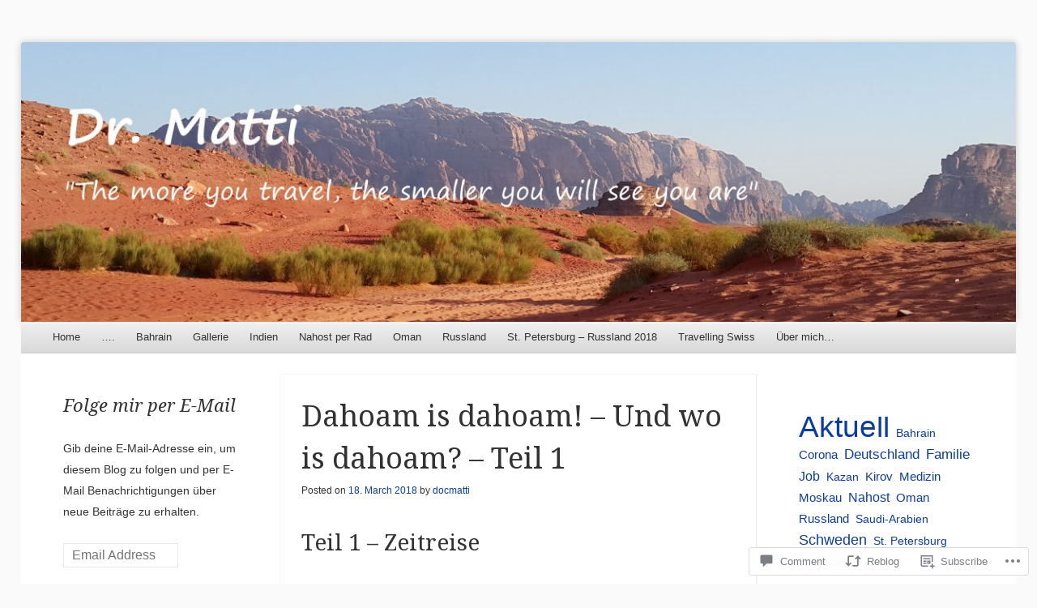

--- FILE ---
content_type: text/html; charset=UTF-8
request_url: https://docmatti.com/2018/03/18/dahoam-is-dahoam-und-wo-is-dahoam-teil-1/
body_size: 36906
content:
<!DOCTYPE html>
<!--[if IE 8]>
<html id="ie8" lang="en">
<![endif]-->
<!--[if !(IE 8)]><!-->
<html lang="en">
<!--<![endif]-->
<head>
<meta charset="UTF-8" />
<meta name="viewport" content="width=device-width" />
<title>Dahoam is dahoam! &#8211; Und wo is dahoam? &#8211; Teil 1 | DocMatti</title>
<link rel="profile" href="http://gmpg.org/xfn/11" />
<link rel="pingback" href="https://docmatti.com/xmlrpc.php" />
<!--[if lt IE 9]>
	<script src="https://s0.wp.com/wp-content/themes/pub/able/js/html5.js?m=1351293127i" type="text/javascript"></script>
<![endif]-->

<meta name='robots' content='max-image-preview:large' />

<!-- Async WordPress.com Remote Login -->
<script id="wpcom_remote_login_js">
var wpcom_remote_login_extra_auth = '';
function wpcom_remote_login_remove_dom_node_id( element_id ) {
	var dom_node = document.getElementById( element_id );
	if ( dom_node ) { dom_node.parentNode.removeChild( dom_node ); }
}
function wpcom_remote_login_remove_dom_node_classes( class_name ) {
	var dom_nodes = document.querySelectorAll( '.' + class_name );
	for ( var i = 0; i < dom_nodes.length; i++ ) {
		dom_nodes[ i ].parentNode.removeChild( dom_nodes[ i ] );
	}
}
function wpcom_remote_login_final_cleanup() {
	wpcom_remote_login_remove_dom_node_classes( "wpcom_remote_login_msg" );
	wpcom_remote_login_remove_dom_node_id( "wpcom_remote_login_key" );
	wpcom_remote_login_remove_dom_node_id( "wpcom_remote_login_validate" );
	wpcom_remote_login_remove_dom_node_id( "wpcom_remote_login_js" );
	wpcom_remote_login_remove_dom_node_id( "wpcom_request_access_iframe" );
	wpcom_remote_login_remove_dom_node_id( "wpcom_request_access_styles" );
}

// Watch for messages back from the remote login
window.addEventListener( "message", function( e ) {
	if ( e.origin === "https://r-login.wordpress.com" ) {
		var data = {};
		try {
			data = JSON.parse( e.data );
		} catch( e ) {
			wpcom_remote_login_final_cleanup();
			return;
		}

		if ( data.msg === 'LOGIN' ) {
			// Clean up the login check iframe
			wpcom_remote_login_remove_dom_node_id( "wpcom_remote_login_key" );

			var id_regex = new RegExp( /^[0-9]+$/ );
			var token_regex = new RegExp( /^.*|.*|.*$/ );
			if (
				token_regex.test( data.token )
				&& id_regex.test( data.wpcomid )
			) {
				// We have everything we need to ask for a login
				var script = document.createElement( "script" );
				script.setAttribute( "id", "wpcom_remote_login_validate" );
				script.src = '/remote-login.php?wpcom_remote_login=validate'
					+ '&wpcomid=' + data.wpcomid
					+ '&token=' + encodeURIComponent( data.token )
					+ '&host=' + window.location.protocol
					+ '//' + window.location.hostname
					+ '&postid=2726'
					+ '&is_singular=1';
				document.body.appendChild( script );
			}

			return;
		}

		// Safari ITP, not logged in, so redirect
		if ( data.msg === 'LOGIN-REDIRECT' ) {
			window.location = 'https://wordpress.com/log-in?redirect_to=' + window.location.href;
			return;
		}

		// Safari ITP, storage access failed, remove the request
		if ( data.msg === 'LOGIN-REMOVE' ) {
			var css_zap = 'html { -webkit-transition: margin-top 1s; transition: margin-top 1s; } /* 9001 */ html { margin-top: 0 !important; } * html body { margin-top: 0 !important; } @media screen and ( max-width: 782px ) { html { margin-top: 0 !important; } * html body { margin-top: 0 !important; } }';
			var style_zap = document.createElement( 'style' );
			style_zap.type = 'text/css';
			style_zap.appendChild( document.createTextNode( css_zap ) );
			document.body.appendChild( style_zap );

			var e = document.getElementById( 'wpcom_request_access_iframe' );
			e.parentNode.removeChild( e );

			document.cookie = 'wordpress_com_login_access=denied; path=/; max-age=31536000';

			return;
		}

		// Safari ITP
		if ( data.msg === 'REQUEST_ACCESS' ) {
			console.log( 'request access: safari' );

			// Check ITP iframe enable/disable knob
			if ( wpcom_remote_login_extra_auth !== 'safari_itp_iframe' ) {
				return;
			}

			// If we are in a "private window" there is no ITP.
			var private_window = false;
			try {
				var opendb = window.openDatabase( null, null, null, null );
			} catch( e ) {
				private_window = true;
			}

			if ( private_window ) {
				console.log( 'private window' );
				return;
			}

			var iframe = document.createElement( 'iframe' );
			iframe.id = 'wpcom_request_access_iframe';
			iframe.setAttribute( 'scrolling', 'no' );
			iframe.setAttribute( 'sandbox', 'allow-storage-access-by-user-activation allow-scripts allow-same-origin allow-top-navigation-by-user-activation' );
			iframe.src = 'https://r-login.wordpress.com/remote-login.php?wpcom_remote_login=request_access&origin=' + encodeURIComponent( data.origin ) + '&wpcomid=' + encodeURIComponent( data.wpcomid );

			var css = 'html { -webkit-transition: margin-top 1s; transition: margin-top 1s; } /* 9001 */ html { margin-top: 46px !important; } * html body { margin-top: 46px !important; } @media screen and ( max-width: 660px ) { html { margin-top: 71px !important; } * html body { margin-top: 71px !important; } #wpcom_request_access_iframe { display: block; height: 71px !important; } } #wpcom_request_access_iframe { border: 0px; height: 46px; position: fixed; top: 0; left: 0; width: 100%; min-width: 100%; z-index: 99999; background: #23282d; } ';

			var style = document.createElement( 'style' );
			style.type = 'text/css';
			style.id = 'wpcom_request_access_styles';
			style.appendChild( document.createTextNode( css ) );
			document.body.appendChild( style );

			document.body.appendChild( iframe );
		}

		if ( data.msg === 'DONE' ) {
			wpcom_remote_login_final_cleanup();
		}
	}
}, false );

// Inject the remote login iframe after the page has had a chance to load
// more critical resources
window.addEventListener( "DOMContentLoaded", function( e ) {
	var iframe = document.createElement( "iframe" );
	iframe.style.display = "none";
	iframe.setAttribute( "scrolling", "no" );
	iframe.setAttribute( "id", "wpcom_remote_login_key" );
	iframe.src = "https://r-login.wordpress.com/remote-login.php"
		+ "?wpcom_remote_login=key"
		+ "&origin=aHR0cHM6Ly9kb2NtYXR0aS5jb20%3D"
		+ "&wpcomid=73008635"
		+ "&time=" + Math.floor( Date.now() / 1000 );
	document.body.appendChild( iframe );
}, false );
</script>
<link rel='dns-prefetch' href='//s0.wp.com' />
<link rel='dns-prefetch' href='//widgets.wp.com' />
<link rel='dns-prefetch' href='//wordpress.com' />
<link rel='dns-prefetch' href='//fonts-api.wp.com' />
<link rel="alternate" type="application/rss+xml" title="DocMatti &raquo; Feed" href="https://docmatti.com/feed/" />
<link rel="alternate" type="application/rss+xml" title="DocMatti &raquo; Comments Feed" href="https://docmatti.com/comments/feed/" />
<link rel="alternate" type="application/rss+xml" title="DocMatti &raquo; Dahoam is dahoam! &#8211; Und wo is dahoam? &#8211; Teil&nbsp;1 Comments Feed" href="https://docmatti.com/2018/03/18/dahoam-is-dahoam-und-wo-is-dahoam-teil-1/feed/" />
	<script type="text/javascript">
		/* <![CDATA[ */
		function addLoadEvent(func) {
			var oldonload = window.onload;
			if (typeof window.onload != 'function') {
				window.onload = func;
			} else {
				window.onload = function () {
					oldonload();
					func();
				}
			}
		}
		/* ]]> */
	</script>
	<link crossorigin='anonymous' rel='stylesheet' id='all-css-0-1' href='/wp-content/mu-plugins/likes/jetpack-likes.css?m=1743883414i&cssminify=yes' type='text/css' media='all' />
<style id='wp-emoji-styles-inline-css'>

	img.wp-smiley, img.emoji {
		display: inline !important;
		border: none !important;
		box-shadow: none !important;
		height: 1em !important;
		width: 1em !important;
		margin: 0 0.07em !important;
		vertical-align: -0.1em !important;
		background: none !important;
		padding: 0 !important;
	}
/*# sourceURL=wp-emoji-styles-inline-css */
</style>
<link crossorigin='anonymous' rel='stylesheet' id='all-css-2-1' href='/wp-content/plugins/gutenberg-core/v22.2.0/build/styles/block-library/style.css?m=1764855221i&cssminify=yes' type='text/css' media='all' />
<style id='wp-block-library-inline-css'>
.has-text-align-justify {
	text-align:justify;
}
.has-text-align-justify{text-align:justify;}

/*# sourceURL=wp-block-library-inline-css */
</style><style id='global-styles-inline-css'>
:root{--wp--preset--aspect-ratio--square: 1;--wp--preset--aspect-ratio--4-3: 4/3;--wp--preset--aspect-ratio--3-4: 3/4;--wp--preset--aspect-ratio--3-2: 3/2;--wp--preset--aspect-ratio--2-3: 2/3;--wp--preset--aspect-ratio--16-9: 16/9;--wp--preset--aspect-ratio--9-16: 9/16;--wp--preset--color--black: #000000;--wp--preset--color--cyan-bluish-gray: #abb8c3;--wp--preset--color--white: #ffffff;--wp--preset--color--pale-pink: #f78da7;--wp--preset--color--vivid-red: #cf2e2e;--wp--preset--color--luminous-vivid-orange: #ff6900;--wp--preset--color--luminous-vivid-amber: #fcb900;--wp--preset--color--light-green-cyan: #7bdcb5;--wp--preset--color--vivid-green-cyan: #00d084;--wp--preset--color--pale-cyan-blue: #8ed1fc;--wp--preset--color--vivid-cyan-blue: #0693e3;--wp--preset--color--vivid-purple: #9b51e0;--wp--preset--gradient--vivid-cyan-blue-to-vivid-purple: linear-gradient(135deg,rgb(6,147,227) 0%,rgb(155,81,224) 100%);--wp--preset--gradient--light-green-cyan-to-vivid-green-cyan: linear-gradient(135deg,rgb(122,220,180) 0%,rgb(0,208,130) 100%);--wp--preset--gradient--luminous-vivid-amber-to-luminous-vivid-orange: linear-gradient(135deg,rgb(252,185,0) 0%,rgb(255,105,0) 100%);--wp--preset--gradient--luminous-vivid-orange-to-vivid-red: linear-gradient(135deg,rgb(255,105,0) 0%,rgb(207,46,46) 100%);--wp--preset--gradient--very-light-gray-to-cyan-bluish-gray: linear-gradient(135deg,rgb(238,238,238) 0%,rgb(169,184,195) 100%);--wp--preset--gradient--cool-to-warm-spectrum: linear-gradient(135deg,rgb(74,234,220) 0%,rgb(151,120,209) 20%,rgb(207,42,186) 40%,rgb(238,44,130) 60%,rgb(251,105,98) 80%,rgb(254,248,76) 100%);--wp--preset--gradient--blush-light-purple: linear-gradient(135deg,rgb(255,206,236) 0%,rgb(152,150,240) 100%);--wp--preset--gradient--blush-bordeaux: linear-gradient(135deg,rgb(254,205,165) 0%,rgb(254,45,45) 50%,rgb(107,0,62) 100%);--wp--preset--gradient--luminous-dusk: linear-gradient(135deg,rgb(255,203,112) 0%,rgb(199,81,192) 50%,rgb(65,88,208) 100%);--wp--preset--gradient--pale-ocean: linear-gradient(135deg,rgb(255,245,203) 0%,rgb(182,227,212) 50%,rgb(51,167,181) 100%);--wp--preset--gradient--electric-grass: linear-gradient(135deg,rgb(202,248,128) 0%,rgb(113,206,126) 100%);--wp--preset--gradient--midnight: linear-gradient(135deg,rgb(2,3,129) 0%,rgb(40,116,252) 100%);--wp--preset--font-size--small: 13px;--wp--preset--font-size--medium: 20px;--wp--preset--font-size--large: 36px;--wp--preset--font-size--x-large: 42px;--wp--preset--font-family--albert-sans: 'Albert Sans', sans-serif;--wp--preset--font-family--alegreya: Alegreya, serif;--wp--preset--font-family--arvo: Arvo, serif;--wp--preset--font-family--bodoni-moda: 'Bodoni Moda', serif;--wp--preset--font-family--bricolage-grotesque: 'Bricolage Grotesque', sans-serif;--wp--preset--font-family--cabin: Cabin, sans-serif;--wp--preset--font-family--chivo: Chivo, sans-serif;--wp--preset--font-family--commissioner: Commissioner, sans-serif;--wp--preset--font-family--cormorant: Cormorant, serif;--wp--preset--font-family--courier-prime: 'Courier Prime', monospace;--wp--preset--font-family--crimson-pro: 'Crimson Pro', serif;--wp--preset--font-family--dm-mono: 'DM Mono', monospace;--wp--preset--font-family--dm-sans: 'DM Sans', sans-serif;--wp--preset--font-family--dm-serif-display: 'DM Serif Display', serif;--wp--preset--font-family--domine: Domine, serif;--wp--preset--font-family--eb-garamond: 'EB Garamond', serif;--wp--preset--font-family--epilogue: Epilogue, sans-serif;--wp--preset--font-family--fahkwang: Fahkwang, sans-serif;--wp--preset--font-family--figtree: Figtree, sans-serif;--wp--preset--font-family--fira-sans: 'Fira Sans', sans-serif;--wp--preset--font-family--fjalla-one: 'Fjalla One', sans-serif;--wp--preset--font-family--fraunces: Fraunces, serif;--wp--preset--font-family--gabarito: Gabarito, system-ui;--wp--preset--font-family--ibm-plex-mono: 'IBM Plex Mono', monospace;--wp--preset--font-family--ibm-plex-sans: 'IBM Plex Sans', sans-serif;--wp--preset--font-family--ibarra-real-nova: 'Ibarra Real Nova', serif;--wp--preset--font-family--instrument-serif: 'Instrument Serif', serif;--wp--preset--font-family--inter: Inter, sans-serif;--wp--preset--font-family--josefin-sans: 'Josefin Sans', sans-serif;--wp--preset--font-family--jost: Jost, sans-serif;--wp--preset--font-family--libre-baskerville: 'Libre Baskerville', serif;--wp--preset--font-family--libre-franklin: 'Libre Franklin', sans-serif;--wp--preset--font-family--literata: Literata, serif;--wp--preset--font-family--lora: Lora, serif;--wp--preset--font-family--merriweather: Merriweather, serif;--wp--preset--font-family--montserrat: Montserrat, sans-serif;--wp--preset--font-family--newsreader: Newsreader, serif;--wp--preset--font-family--noto-sans-mono: 'Noto Sans Mono', sans-serif;--wp--preset--font-family--nunito: Nunito, sans-serif;--wp--preset--font-family--open-sans: 'Open Sans', sans-serif;--wp--preset--font-family--overpass: Overpass, sans-serif;--wp--preset--font-family--pt-serif: 'PT Serif', serif;--wp--preset--font-family--petrona: Petrona, serif;--wp--preset--font-family--piazzolla: Piazzolla, serif;--wp--preset--font-family--playfair-display: 'Playfair Display', serif;--wp--preset--font-family--plus-jakarta-sans: 'Plus Jakarta Sans', sans-serif;--wp--preset--font-family--poppins: Poppins, sans-serif;--wp--preset--font-family--raleway: Raleway, sans-serif;--wp--preset--font-family--roboto: Roboto, sans-serif;--wp--preset--font-family--roboto-slab: 'Roboto Slab', serif;--wp--preset--font-family--rubik: Rubik, sans-serif;--wp--preset--font-family--rufina: Rufina, serif;--wp--preset--font-family--sora: Sora, sans-serif;--wp--preset--font-family--source-sans-3: 'Source Sans 3', sans-serif;--wp--preset--font-family--source-serif-4: 'Source Serif 4', serif;--wp--preset--font-family--space-mono: 'Space Mono', monospace;--wp--preset--font-family--syne: Syne, sans-serif;--wp--preset--font-family--texturina: Texturina, serif;--wp--preset--font-family--urbanist: Urbanist, sans-serif;--wp--preset--font-family--work-sans: 'Work Sans', sans-serif;--wp--preset--spacing--20: 0.44rem;--wp--preset--spacing--30: 0.67rem;--wp--preset--spacing--40: 1rem;--wp--preset--spacing--50: 1.5rem;--wp--preset--spacing--60: 2.25rem;--wp--preset--spacing--70: 3.38rem;--wp--preset--spacing--80: 5.06rem;--wp--preset--shadow--natural: 6px 6px 9px rgba(0, 0, 0, 0.2);--wp--preset--shadow--deep: 12px 12px 50px rgba(0, 0, 0, 0.4);--wp--preset--shadow--sharp: 6px 6px 0px rgba(0, 0, 0, 0.2);--wp--preset--shadow--outlined: 6px 6px 0px -3px rgb(255, 255, 255), 6px 6px rgb(0, 0, 0);--wp--preset--shadow--crisp: 6px 6px 0px rgb(0, 0, 0);}:where(.is-layout-flex){gap: 0.5em;}:where(.is-layout-grid){gap: 0.5em;}body .is-layout-flex{display: flex;}.is-layout-flex{flex-wrap: wrap;align-items: center;}.is-layout-flex > :is(*, div){margin: 0;}body .is-layout-grid{display: grid;}.is-layout-grid > :is(*, div){margin: 0;}:where(.wp-block-columns.is-layout-flex){gap: 2em;}:where(.wp-block-columns.is-layout-grid){gap: 2em;}:where(.wp-block-post-template.is-layout-flex){gap: 1.25em;}:where(.wp-block-post-template.is-layout-grid){gap: 1.25em;}.has-black-color{color: var(--wp--preset--color--black) !important;}.has-cyan-bluish-gray-color{color: var(--wp--preset--color--cyan-bluish-gray) !important;}.has-white-color{color: var(--wp--preset--color--white) !important;}.has-pale-pink-color{color: var(--wp--preset--color--pale-pink) !important;}.has-vivid-red-color{color: var(--wp--preset--color--vivid-red) !important;}.has-luminous-vivid-orange-color{color: var(--wp--preset--color--luminous-vivid-orange) !important;}.has-luminous-vivid-amber-color{color: var(--wp--preset--color--luminous-vivid-amber) !important;}.has-light-green-cyan-color{color: var(--wp--preset--color--light-green-cyan) !important;}.has-vivid-green-cyan-color{color: var(--wp--preset--color--vivid-green-cyan) !important;}.has-pale-cyan-blue-color{color: var(--wp--preset--color--pale-cyan-blue) !important;}.has-vivid-cyan-blue-color{color: var(--wp--preset--color--vivid-cyan-blue) !important;}.has-vivid-purple-color{color: var(--wp--preset--color--vivid-purple) !important;}.has-black-background-color{background-color: var(--wp--preset--color--black) !important;}.has-cyan-bluish-gray-background-color{background-color: var(--wp--preset--color--cyan-bluish-gray) !important;}.has-white-background-color{background-color: var(--wp--preset--color--white) !important;}.has-pale-pink-background-color{background-color: var(--wp--preset--color--pale-pink) !important;}.has-vivid-red-background-color{background-color: var(--wp--preset--color--vivid-red) !important;}.has-luminous-vivid-orange-background-color{background-color: var(--wp--preset--color--luminous-vivid-orange) !important;}.has-luminous-vivid-amber-background-color{background-color: var(--wp--preset--color--luminous-vivid-amber) !important;}.has-light-green-cyan-background-color{background-color: var(--wp--preset--color--light-green-cyan) !important;}.has-vivid-green-cyan-background-color{background-color: var(--wp--preset--color--vivid-green-cyan) !important;}.has-pale-cyan-blue-background-color{background-color: var(--wp--preset--color--pale-cyan-blue) !important;}.has-vivid-cyan-blue-background-color{background-color: var(--wp--preset--color--vivid-cyan-blue) !important;}.has-vivid-purple-background-color{background-color: var(--wp--preset--color--vivid-purple) !important;}.has-black-border-color{border-color: var(--wp--preset--color--black) !important;}.has-cyan-bluish-gray-border-color{border-color: var(--wp--preset--color--cyan-bluish-gray) !important;}.has-white-border-color{border-color: var(--wp--preset--color--white) !important;}.has-pale-pink-border-color{border-color: var(--wp--preset--color--pale-pink) !important;}.has-vivid-red-border-color{border-color: var(--wp--preset--color--vivid-red) !important;}.has-luminous-vivid-orange-border-color{border-color: var(--wp--preset--color--luminous-vivid-orange) !important;}.has-luminous-vivid-amber-border-color{border-color: var(--wp--preset--color--luminous-vivid-amber) !important;}.has-light-green-cyan-border-color{border-color: var(--wp--preset--color--light-green-cyan) !important;}.has-vivid-green-cyan-border-color{border-color: var(--wp--preset--color--vivid-green-cyan) !important;}.has-pale-cyan-blue-border-color{border-color: var(--wp--preset--color--pale-cyan-blue) !important;}.has-vivid-cyan-blue-border-color{border-color: var(--wp--preset--color--vivid-cyan-blue) !important;}.has-vivid-purple-border-color{border-color: var(--wp--preset--color--vivid-purple) !important;}.has-vivid-cyan-blue-to-vivid-purple-gradient-background{background: var(--wp--preset--gradient--vivid-cyan-blue-to-vivid-purple) !important;}.has-light-green-cyan-to-vivid-green-cyan-gradient-background{background: var(--wp--preset--gradient--light-green-cyan-to-vivid-green-cyan) !important;}.has-luminous-vivid-amber-to-luminous-vivid-orange-gradient-background{background: var(--wp--preset--gradient--luminous-vivid-amber-to-luminous-vivid-orange) !important;}.has-luminous-vivid-orange-to-vivid-red-gradient-background{background: var(--wp--preset--gradient--luminous-vivid-orange-to-vivid-red) !important;}.has-very-light-gray-to-cyan-bluish-gray-gradient-background{background: var(--wp--preset--gradient--very-light-gray-to-cyan-bluish-gray) !important;}.has-cool-to-warm-spectrum-gradient-background{background: var(--wp--preset--gradient--cool-to-warm-spectrum) !important;}.has-blush-light-purple-gradient-background{background: var(--wp--preset--gradient--blush-light-purple) !important;}.has-blush-bordeaux-gradient-background{background: var(--wp--preset--gradient--blush-bordeaux) !important;}.has-luminous-dusk-gradient-background{background: var(--wp--preset--gradient--luminous-dusk) !important;}.has-pale-ocean-gradient-background{background: var(--wp--preset--gradient--pale-ocean) !important;}.has-electric-grass-gradient-background{background: var(--wp--preset--gradient--electric-grass) !important;}.has-midnight-gradient-background{background: var(--wp--preset--gradient--midnight) !important;}.has-small-font-size{font-size: var(--wp--preset--font-size--small) !important;}.has-medium-font-size{font-size: var(--wp--preset--font-size--medium) !important;}.has-large-font-size{font-size: var(--wp--preset--font-size--large) !important;}.has-x-large-font-size{font-size: var(--wp--preset--font-size--x-large) !important;}.has-albert-sans-font-family{font-family: var(--wp--preset--font-family--albert-sans) !important;}.has-alegreya-font-family{font-family: var(--wp--preset--font-family--alegreya) !important;}.has-arvo-font-family{font-family: var(--wp--preset--font-family--arvo) !important;}.has-bodoni-moda-font-family{font-family: var(--wp--preset--font-family--bodoni-moda) !important;}.has-bricolage-grotesque-font-family{font-family: var(--wp--preset--font-family--bricolage-grotesque) !important;}.has-cabin-font-family{font-family: var(--wp--preset--font-family--cabin) !important;}.has-chivo-font-family{font-family: var(--wp--preset--font-family--chivo) !important;}.has-commissioner-font-family{font-family: var(--wp--preset--font-family--commissioner) !important;}.has-cormorant-font-family{font-family: var(--wp--preset--font-family--cormorant) !important;}.has-courier-prime-font-family{font-family: var(--wp--preset--font-family--courier-prime) !important;}.has-crimson-pro-font-family{font-family: var(--wp--preset--font-family--crimson-pro) !important;}.has-dm-mono-font-family{font-family: var(--wp--preset--font-family--dm-mono) !important;}.has-dm-sans-font-family{font-family: var(--wp--preset--font-family--dm-sans) !important;}.has-dm-serif-display-font-family{font-family: var(--wp--preset--font-family--dm-serif-display) !important;}.has-domine-font-family{font-family: var(--wp--preset--font-family--domine) !important;}.has-eb-garamond-font-family{font-family: var(--wp--preset--font-family--eb-garamond) !important;}.has-epilogue-font-family{font-family: var(--wp--preset--font-family--epilogue) !important;}.has-fahkwang-font-family{font-family: var(--wp--preset--font-family--fahkwang) !important;}.has-figtree-font-family{font-family: var(--wp--preset--font-family--figtree) !important;}.has-fira-sans-font-family{font-family: var(--wp--preset--font-family--fira-sans) !important;}.has-fjalla-one-font-family{font-family: var(--wp--preset--font-family--fjalla-one) !important;}.has-fraunces-font-family{font-family: var(--wp--preset--font-family--fraunces) !important;}.has-gabarito-font-family{font-family: var(--wp--preset--font-family--gabarito) !important;}.has-ibm-plex-mono-font-family{font-family: var(--wp--preset--font-family--ibm-plex-mono) !important;}.has-ibm-plex-sans-font-family{font-family: var(--wp--preset--font-family--ibm-plex-sans) !important;}.has-ibarra-real-nova-font-family{font-family: var(--wp--preset--font-family--ibarra-real-nova) !important;}.has-instrument-serif-font-family{font-family: var(--wp--preset--font-family--instrument-serif) !important;}.has-inter-font-family{font-family: var(--wp--preset--font-family--inter) !important;}.has-josefin-sans-font-family{font-family: var(--wp--preset--font-family--josefin-sans) !important;}.has-jost-font-family{font-family: var(--wp--preset--font-family--jost) !important;}.has-libre-baskerville-font-family{font-family: var(--wp--preset--font-family--libre-baskerville) !important;}.has-libre-franklin-font-family{font-family: var(--wp--preset--font-family--libre-franklin) !important;}.has-literata-font-family{font-family: var(--wp--preset--font-family--literata) !important;}.has-lora-font-family{font-family: var(--wp--preset--font-family--lora) !important;}.has-merriweather-font-family{font-family: var(--wp--preset--font-family--merriweather) !important;}.has-montserrat-font-family{font-family: var(--wp--preset--font-family--montserrat) !important;}.has-newsreader-font-family{font-family: var(--wp--preset--font-family--newsreader) !important;}.has-noto-sans-mono-font-family{font-family: var(--wp--preset--font-family--noto-sans-mono) !important;}.has-nunito-font-family{font-family: var(--wp--preset--font-family--nunito) !important;}.has-open-sans-font-family{font-family: var(--wp--preset--font-family--open-sans) !important;}.has-overpass-font-family{font-family: var(--wp--preset--font-family--overpass) !important;}.has-pt-serif-font-family{font-family: var(--wp--preset--font-family--pt-serif) !important;}.has-petrona-font-family{font-family: var(--wp--preset--font-family--petrona) !important;}.has-piazzolla-font-family{font-family: var(--wp--preset--font-family--piazzolla) !important;}.has-playfair-display-font-family{font-family: var(--wp--preset--font-family--playfair-display) !important;}.has-plus-jakarta-sans-font-family{font-family: var(--wp--preset--font-family--plus-jakarta-sans) !important;}.has-poppins-font-family{font-family: var(--wp--preset--font-family--poppins) !important;}.has-raleway-font-family{font-family: var(--wp--preset--font-family--raleway) !important;}.has-roboto-font-family{font-family: var(--wp--preset--font-family--roboto) !important;}.has-roboto-slab-font-family{font-family: var(--wp--preset--font-family--roboto-slab) !important;}.has-rubik-font-family{font-family: var(--wp--preset--font-family--rubik) !important;}.has-rufina-font-family{font-family: var(--wp--preset--font-family--rufina) !important;}.has-sora-font-family{font-family: var(--wp--preset--font-family--sora) !important;}.has-source-sans-3-font-family{font-family: var(--wp--preset--font-family--source-sans-3) !important;}.has-source-serif-4-font-family{font-family: var(--wp--preset--font-family--source-serif-4) !important;}.has-space-mono-font-family{font-family: var(--wp--preset--font-family--space-mono) !important;}.has-syne-font-family{font-family: var(--wp--preset--font-family--syne) !important;}.has-texturina-font-family{font-family: var(--wp--preset--font-family--texturina) !important;}.has-urbanist-font-family{font-family: var(--wp--preset--font-family--urbanist) !important;}.has-work-sans-font-family{font-family: var(--wp--preset--font-family--work-sans) !important;}
/*# sourceURL=global-styles-inline-css */
</style>

<style id='classic-theme-styles-inline-css'>
/*! This file is auto-generated */
.wp-block-button__link{color:#fff;background-color:#32373c;border-radius:9999px;box-shadow:none;text-decoration:none;padding:calc(.667em + 2px) calc(1.333em + 2px);font-size:1.125em}.wp-block-file__button{background:#32373c;color:#fff;text-decoration:none}
/*# sourceURL=/wp-includes/css/classic-themes.min.css */
</style>
<link crossorigin='anonymous' rel='stylesheet' id='all-css-4-1' href='/_static/??-eJx9jksOwjAMRC9EsEAtnwXiKCgfC1LqJIqd9vq4qtgAYmPJM/PsgbkYn5NgEqBmytjuMTH4XFF1KlZAE4QhWhyRNLb1zBv4jc1FGeNcqchsdFJsZOShIP/jBpRi/dOotJ5YDeCW3t5twhRyBdskkxWJ/osCrh5ci2OACavTzyoulflzX7pc6bI7Hk777tx1/fACNXxjkA==&cssminify=yes' type='text/css' media='all' />
<link rel='stylesheet' id='verbum-gutenberg-css-css' href='https://widgets.wp.com/verbum-block-editor/block-editor.css?ver=1738686361' media='all' />
<link crossorigin='anonymous' rel='stylesheet' id='all-css-6-1' href='/_static/??/wp-content/mu-plugins/comment-likes/css/comment-likes.css,/i/noticons/noticons.css,/wp-content/themes/pub/able/style.css?m=1741693321j&cssminify=yes' type='text/css' media='all' />
<link rel='stylesheet' id='droid-serif-css' href='https://fonts-api.wp.com/css?family=Droid+Serif%3A400%2C700%2C400italic%2C700italic&#038;ver=6.9-RC2-61304' media='all' />
<link crossorigin='anonymous' rel='stylesheet' id='all-css-8-1' href='/_static/??-eJx9y0EKAjEMheELGcNARV2IZ2lDrJW0KZOUwds77mY2s3s/vA+XDqTNuTn6mysb9pEwJmEsjdD8K2ywdNJ6JrMTbkAd0GXk0gxnTqJ5nRnX1yaPUGYFUYpetO0CXhLL/KfP+pjC5R7C7TqFzw9tBEAI&cssminify=yes' type='text/css' media='all' />
<style id='jetpack-global-styles-frontend-style-inline-css'>
:root { --font-headings: unset; --font-base: unset; --font-headings-default: -apple-system,BlinkMacSystemFont,"Segoe UI",Roboto,Oxygen-Sans,Ubuntu,Cantarell,"Helvetica Neue",sans-serif; --font-base-default: -apple-system,BlinkMacSystemFont,"Segoe UI",Roboto,Oxygen-Sans,Ubuntu,Cantarell,"Helvetica Neue",sans-serif;}
/*# sourceURL=jetpack-global-styles-frontend-style-inline-css */
</style>
<link crossorigin='anonymous' rel='stylesheet' id='all-css-10-1' href='/_static/??-eJyNjcsKAjEMRX/IGtQZBxfip0hMS9sxTYppGfx7H7gRN+7ugcs5sFRHKi1Ig9Jd5R6zGMyhVaTrh8G6QFHfORhYwlvw6P39PbPENZmt4G/ROQuBKWVkxxrVvuBH1lIoz2waILJekF+HUzlupnG3nQ77YZwfuRJIaQ==&cssminify=yes' type='text/css' media='all' />
<script type="text/javascript" id="wpcom-actionbar-placeholder-js-extra">
/* <![CDATA[ */
var actionbardata = {"siteID":"73008635","postID":"2726","siteURL":"https://docmatti.com","xhrURL":"https://docmatti.com/wp-admin/admin-ajax.php","nonce":"bf8850f560","isLoggedIn":"","statusMessage":"","subsEmailDefault":"instantly","proxyScriptUrl":"https://s0.wp.com/wp-content/js/wpcom-proxy-request.js?m=1513050504i&amp;ver=20211021","shortlink":"https://wp.me/p4WkSD-HY","i18n":{"followedText":"New posts from this site will now appear in your \u003Ca href=\"https://wordpress.com/reader\"\u003EReader\u003C/a\u003E","foldBar":"Collapse this bar","unfoldBar":"Expand this bar","shortLinkCopied":"Shortlink copied to clipboard."}};
//# sourceURL=wpcom-actionbar-placeholder-js-extra
/* ]]> */
</script>
<script type="text/javascript" id="jetpack-mu-wpcom-settings-js-before">
/* <![CDATA[ */
var JETPACK_MU_WPCOM_SETTINGS = {"assetsUrl":"https://s0.wp.com/wp-content/mu-plugins/jetpack-mu-wpcom-plugin/sun/jetpack_vendor/automattic/jetpack-mu-wpcom/src/build/"};
//# sourceURL=jetpack-mu-wpcom-settings-js-before
/* ]]> */
</script>
<script crossorigin='anonymous' type='text/javascript'  src='/_static/??-eJzTLy/QTc7PK0nNK9HPKtYvyinRLSjKr6jUyyrW0QfKZeYl55SmpBaDJLMKS1OLKqGUXm5mHkFFurmZ6UWJJalQxfa5tobmRgamxgZmFpZZACbyLJI='></script>
<script type="text/javascript" id="rlt-proxy-js-after">
/* <![CDATA[ */
	rltInitialize( {"token":null,"iframeOrigins":["https:\/\/widgets.wp.com"]} );
//# sourceURL=rlt-proxy-js-after
/* ]]> */
</script>
<link rel="EditURI" type="application/rsd+xml" title="RSD" href="https://docmatti.wordpress.com/xmlrpc.php?rsd" />
<meta name="generator" content="WordPress.com" />
<link rel="canonical" href="https://docmatti.com/2018/03/18/dahoam-is-dahoam-und-wo-is-dahoam-teil-1/" />
<link rel='shortlink' href='https://wp.me/p4WkSD-HY' />
<link rel="alternate" type="application/json+oembed" href="https://public-api.wordpress.com/oembed/?format=json&amp;url=https%3A%2F%2Fdocmatti.com%2F2018%2F03%2F18%2Fdahoam-is-dahoam-und-wo-is-dahoam-teil-1%2F&amp;for=wpcom-auto-discovery" /><link rel="alternate" type="application/xml+oembed" href="https://public-api.wordpress.com/oembed/?format=xml&amp;url=https%3A%2F%2Fdocmatti.com%2F2018%2F03%2F18%2Fdahoam-is-dahoam-und-wo-is-dahoam-teil-1%2F&amp;for=wpcom-auto-discovery" />
<!-- Jetpack Open Graph Tags -->
<meta property="og:type" content="article" />
<meta property="og:title" content="Dahoam is dahoam! &#8211; Und wo is dahoam? &#8211; Teil 1" />
<meta property="og:url" content="https://docmatti.com/2018/03/18/dahoam-is-dahoam-und-wo-is-dahoam-teil-1/" />
<meta property="og:description" content="Teil 1 &#8211; Zeitreise Dahoam &#8211; Ja, so sagen das die Bayern, wenn sie über ihr Zuhause sprechen. Im Laufe unseres persönlichen &#8220;Nomadentums&#8221; stellt sich natürlich immer mal wied…" />
<meta property="article:published_time" content="2018-03-17T22:20:44+00:00" />
<meta property="article:modified_time" content="2018-04-02T21:28:58+00:00" />
<meta property="og:site_name" content="DocMatti" />
<meta property="og:image" content="https://docmatti.com/wp-content/uploads/2018/03/img-20180304-wa0055.jpg" />
<meta property="og:image:width" content="562" />
<meta property="og:image:height" content="422" />
<meta property="og:image:alt" content="" />
<meta property="og:locale" content="en_US" />
<meta property="article:publisher" content="https://www.facebook.com/WordPresscom" />
<meta name="twitter:text:title" content="Dahoam is dahoam! &#8211; Und wo is dahoam? &#8211; Teil&nbsp;1" />
<meta name="twitter:image" content="https://docmatti.com/wp-content/uploads/2018/03/img-20180304-wa0055.jpg?w=640" />
<meta name="twitter:card" content="summary_large_image" />

<!-- End Jetpack Open Graph Tags -->
<link rel="shortcut icon" type="image/x-icon" href="https://secure.gravatar.com/blavatar/4c27462fd63eacf4720be9746c8e99697110386ef7699345fcdd3d915733755b?s=32" sizes="16x16" />
<link rel="icon" type="image/x-icon" href="https://secure.gravatar.com/blavatar/4c27462fd63eacf4720be9746c8e99697110386ef7699345fcdd3d915733755b?s=32" sizes="16x16" />
<link rel="apple-touch-icon" href="https://secure.gravatar.com/blavatar/4c27462fd63eacf4720be9746c8e99697110386ef7699345fcdd3d915733755b?s=114" />
<link rel='openid.server' href='https://docmatti.com/?openidserver=1' />
<link rel='openid.delegate' href='https://docmatti.com/' />
<link rel="search" type="application/opensearchdescription+xml" href="https://docmatti.com/osd.xml" title="DocMatti" />
<link rel="search" type="application/opensearchdescription+xml" href="https://s1.wp.com/opensearch.xml" title="WordPress.com" />
		<style type="text/css">
			body {
				background-image: none;
			}
		</style>
			<style type="text/css">
			.recentcomments a {
				display: inline !important;
				padding: 0 !important;
				margin: 0 !important;
			}

			table.recentcommentsavatartop img.avatar, table.recentcommentsavatarend img.avatar {
				border: 0px;
				margin: 0;
			}

			table.recentcommentsavatartop a, table.recentcommentsavatarend a {
				border: 0px !important;
				background-color: transparent !important;
			}

			td.recentcommentsavatarend, td.recentcommentsavatartop {
				padding: 0px 0px 1px 0px;
				margin: 0px;
			}

			td.recentcommentstextend {
				border: none !important;
				padding: 0px 0px 2px 10px;
			}

			.rtl td.recentcommentstextend {
				padding: 0px 10px 2px 0px;
			}

			td.recentcommentstexttop {
				border: none;
				padding: 0px 0px 0px 10px;
			}

			.rtl td.recentcommentstexttop {
				padding: 0px 10px 0px 0px;
			}
		</style>
		<meta name="description" content="Teil 1 - Zeitreise Dahoam - Ja, so sagen das die Bayern, wenn sie über ihr Zuhause sprechen. Im Laufe unseres persönlichen &quot;Nomadentums&quot; stellt sich natürlich immer mal wieder die Frage: Wo ist mein Zuhause? Ist das auch die Heimat? Was ist Heimat oder Zuhause? Ist es der gleiche Ort wie der von Olga? Ein&hellip;" />
	<style type="text/css">
			.site-title,
		.site-description {
			position: absolute !important;
			clip: rect( 1px 1px 1px 1px ); /* IE6, IE7 */
			clip: rect( 1px, 1px, 1px, 1px ) ;
		}
		#masthead-liner {
			padding-top: 0;
		}
		</style>
	<link crossorigin='anonymous' rel='stylesheet' id='all-css-0-3' href='/_static/??-eJydjtkKwjAQRX/IdogL6oP4KZJOhjLtZCGTUPr3VlzAF1Efz+VyODClBmMoFAr42iSpPQeFgUqyOD4YtAa4cEDoJOKooBMnyi2qruBrgY+uCimgzbEqyevzHH703YMqi1uwU8ycCsfl+0at5/BnaGEh1/RWhPL8iW7+sz+Z/W5zPJitWQ9XT4eB1Q==&cssminify=yes' type='text/css' media='all' />
</head>

<body class="wp-singular post-template-default single single-post postid-2726 single-format-standard wp-theme-pubable customizer-styles-applied three-columns gecko jetpack-reblog-enabled">
<div id="page" class="hfeed site">
	<div id="site-introduction">
		<h1 class="site-title"><a href="https://docmatti.com/" title="DocMatti" rel="home">DocMatti</a></h1>
		<h2 class="site-description"></h2>
	</div><!-- #site-title -->
	<div id="page-liner">
		<header id="masthead" class="site-header" role="banner">
						<div id="headimg">
				<a href="https://docmatti.com/" title="DocMatti" rel="home">
					<img src="https://docmatti.com/wp-content/uploads/2016/12/cropped-jordanien-9011.jpg" alt="" />
				</a>
			</div><!-- #headimg -->
			
			<nav role="navigation" class="site-navigation main-navigation">
				<h1 class="assistive-text">Menu</h1>
				<div class="assistive-text skip-link"><a href="#content" title="Skip to content">Skip to content</a></div>

				<div class="menu"><ul>
<li ><a href="https://docmatti.com/">Home</a></li><li class="page_item page-item-192 page_item_has_children"><a href="https://docmatti.com/jordan-jordanien-2015/">&#8230;.</a>
<ul class='children'>
	<li class="page_item page-item-182"><a href="https://docmatti.com/jordan-jordanien-2015/jordan-mai-2015/">Jordan Mai 2015</a></li>
	<li class="page_item page-item-190"><a href="https://docmatti.com/jordan-jordanien-2015/jordanien-mai-2015/">Jordanien Mai 2015</a></li>
</ul>
</li>
<li class="page_item page-item-201"><a href="https://docmatti.com/bahrain/">Bahrain</a></li>
<li class="page_item page-item-1089 page_item_has_children"><a href="https://docmatti.com/gallerie/">Gallerie</a>
<ul class='children'>
	<li class="page_item page-item-1456 page_item_has_children"><a href="https://docmatti.com/gallerie/jordanien-2015/">Jordanien 2015</a>
	<ul class='children'>
		<li class="page_item page-item-1480 page_item_has_children"><a href="https://docmatti.com/gallerie/jordanien-2015/2-aqaba-und-rotes-meer-%d8%a7%d9%84%d8%b9%d9%82%d8%a8%d8%a9-%d9%88-%d8%a7%d9%84%d8%a8%d8%ad%d8%b1-%d8%a7%d9%84%d9%85%d9%8a%d8%aa/">2 Aqaba und Rotes Meer     العقبة و البحر&nbsp;الميت</a>
		<ul class='children'>
			<li class="page_item page-item-1541"><a href="https://docmatti.com/gallerie/jordanien-2015/2-aqaba-und-rotes-meer-%d8%a7%d9%84%d8%b9%d9%82%d8%a8%d8%a9-%d9%88-%d8%a7%d9%84%d8%a8%d8%ad%d8%b1-%d8%a7%d9%84%d9%85%d9%8a%d8%aa/3-wadi-rum-%d9%88%d8%a7%d8%af%d9%8a-%d8%b1%d9%85/">3 Wadi Rum وادي&nbsp;رم</a></li>
		</ul>
</li>
	</ul>
</li>
	<li class="page_item page-item-892 page_item_has_children"><a href="https://docmatti.com/gallerie/russland-2014/">Russland 2014 (1)</a>
	<ul class='children'>
		<li class="page_item page-item-1083 page_item_has_children"><a href="https://docmatti.com/gallerie/russland-2014/russland-2014-2/">Russland 2014 (2)</a>
		<ul class='children'>
			<li class="page_item page-item-1085"><a href="https://docmatti.com/gallerie/russland-2014/russland-2014-2/russland-2014-3/">Russland 2014 (3)</a></li>
		</ul>
</li>
	</ul>
</li>
	<li class="page_item page-item-1178 page_item_has_children"><a href="https://docmatti.com/gallerie/winter-in-russland/">Winter in Russland&nbsp;1</a>
	<ul class='children'>
		<li class="page_item page-item-1329"><a href="https://docmatti.com/gallerie/winter-in-russland/winter-in-russland-2/">Winter in Russland&nbsp;2</a></li>
		<li class="page_item page-item-1379"><a href="https://docmatti.com/gallerie/winter-in-russland/winter-in-russland-3/">Winter in Russland&nbsp;3</a></li>
	</ul>
</li>
</ul>
</li>
<li class="page_item page-item-882"><a href="https://docmatti.com/indien/">Indien</a></li>
<li class="page_item page-item-159"><a href="https://docmatti.com/bike-tour-turkey-syria-jordan/">Nahost per Rad</a></li>
<li class="page_item page-item-157 page_item_has_children"><a href="https://docmatti.com/oman/">Oman</a>
<ul class='children'>
	<li class="page_item page-item-642"><a href="https://docmatti.com/oman/als-student-im-oman-2006/">Als Student im Oman&nbsp;(2006)</a></li>
	<li class="page_item page-item-290"><a href="https://docmatti.com/oman/oman-december-2013/">Oman December 2013</a></li>
</ul>
</li>
<li class="page_item page-item-866 page_item_has_children"><a href="https://docmatti.com/russland/">Russland</a>
<ul class='children'>
	<li class="page_item page-item-1106"><a href="https://docmatti.com/russland/russland-im-winter/">Russland im Winter</a></li>
	<li class="page_item page-item-793"><a href="https://docmatti.com/russland/sommer-in-russland/">Sommer in Russland</a></li>
</ul>
</li>
<li class="page_item page-item-3023"><a href="https://docmatti.com/st-petersburg-russland-2018/">St. Petersburg &#8211; Russland&nbsp;2018</a></li>
<li class="page_item page-item-164"><a href="https://docmatti.com/travelling-swiss/">Travelling Swiss</a></li>
<li class="page_item page-item-1"><a href="https://docmatti.com/about/">Über mich&#8230;</a></li>
</ul></div>
			</nav><!-- .site-navigation .main-navigation -->
		</header><!-- #masthead .site-header -->

		<div id="main">
	<div id="primary" class="site-content">
		<div id="content" role="main">

		
			
<article id="post-2726" class="post-2726 post type-post status-publish format-standard hentry category-aktuell">
	<header class="entry-header">
		<h1 class="entry-title">Dahoam is dahoam! &#8211; Und wo is dahoam? &#8211; Teil&nbsp;1</h1>

		<div class="entry-meta">
			Posted on <a href="https://docmatti.com/2018/03/18/dahoam-is-dahoam-und-wo-is-dahoam-teil-1/" title="1:20" rel="bookmark"><time class="entry-date" datetime="2018-03-18T01:20:44+03:00" pubdate>18. March 2018</time></a><span class="byline"> by <span class="author vcard"><a class="url fn n" href="https://docmatti.com/author/docmatti/" title="View all posts by docmatti" rel="author">docmatti</a></span></span>		</div><!-- .entry-meta -->
	</header><!-- .entry-header -->

	<div class="entry-content">
		<h3>Teil 1 &#8211; Zeitreise</h3>
<p>Dahoam &#8211; Ja, so sagen das die Bayern, wenn sie über ihr Zuhause sprechen. Im Laufe unseres persönlichen &#8220;Nomadentums&#8221; stellt sich natürlich immer mal wieder die Frage: Wo ist mein Zuhause? Ist das auch die Heimat? Was ist Heimat oder Zuhause? Ist es der gleiche Ort wie der von Olga?</p>
<p>Ein gewisses heimatliches Gefühl stellt sich immer wieder dann ein, wenn wir nach Berlin fahren, so wie jetzt Anfang März. Berlin bleibt einfach im Herzen &#8211; sowohl bei mir, wie auch bei Olga. Olga sagt, es sei &#8220;ihre&#8221; Stadt, und dabei schwingt eine ganz tiefe Verbundenheit mit. Berlin ist schön, aufregend, aber auch hart, es verletzt und kann auch krank machen.<span id="more-2726"></span></p>
<p>Wir sitzen auf der A2 zwischen Hannover und Magdeburg, kurz hinter Helmstedt. Nächste Ausfahrt ist Marienborn, ein kleiner unscheinbarer Ort. Ein verlassener, abgewrakte Bahnhof erinnert an bessere Zeiten, die mindestens 50 Jahre zurückliegen müssen. Daneben ein Bahnsteig aus Beton, von der Deutschen Bahn lieblos hingeknallt in die Landschaft, wie aus einer anderen Epoche. 5 km weiter befindet sich die einer der schicksalshafter Ort der Nachkriegsgeschichte: der Grenzübergang Helmstedt/Marienborn. Deutsche Geschichte und Geschichte des Kalten Krieges zum Anfassen!</p>
<div data-shortcode="caption" id="attachment_2736" style="width: 683px" class="wp-caption aligncenter"><a href="https://docmatti.com/wp-content/uploads/2018/03/20180102_140520.jpg"><img aria-describedby="caption-attachment-2736" data-attachment-id="2736" data-permalink="https://docmatti.com/2018/03/18/dahoam-is-dahoam-und-wo-is-dahoam-teil-1/20180102_140520/#main" data-orig-file="https://docmatti.com/wp-content/uploads/2018/03/20180102_140520.jpg" data-orig-size="980,551" data-comments-opened="1" data-image-meta="{&quot;aperture&quot;:&quot;2.2&quot;,&quot;credit&quot;:&quot;&quot;,&quot;camera&quot;:&quot;SM-N910C&quot;,&quot;caption&quot;:&quot;&quot;,&quot;created_timestamp&quot;:&quot;1514901920&quot;,&quot;copyright&quot;:&quot;&quot;,&quot;focal_length&quot;:&quot;4.8&quot;,&quot;iso&quot;:&quot;50&quot;,&quot;shutter_speed&quot;:&quot;0.01&quot;,&quot;title&quot;:&quot;&quot;,&quot;orientation&quot;:&quot;1&quot;}" data-image-title="20180102_140520" data-image-description="" data-image-caption="&lt;p&gt;Ehemalige Grenzanlage Marienborn: Fließband für Dokumente&lt;/p&gt;
" data-medium-file="https://docmatti.com/wp-content/uploads/2018/03/20180102_140520.jpg?w=300" data-large-file="https://docmatti.com/wp-content/uploads/2018/03/20180102_140520.jpg?w=562" class="wp-image-2736" src="https://docmatti.com/wp-content/uploads/2018/03/20180102_140520.jpg?w=673&#038;h=379" alt="" width="673" height="379" srcset="https://docmatti.com/wp-content/uploads/2018/03/20180102_140520.jpg?w=300 300w, https://docmatti.com/wp-content/uploads/2018/03/20180102_140520.jpg?w=673 673w, https://docmatti.com/wp-content/uploads/2018/03/20180102_140520.jpg?w=150 150w, https://docmatti.com/wp-content/uploads/2018/03/20180102_140520.jpg?w=768 768w, https://docmatti.com/wp-content/uploads/2018/03/20180102_140520.jpg 980w" sizes="(max-width: 673px) 100vw, 673px" /></a><p id="caption-attachment-2736" class="wp-caption-text">Ehemalige Grenzanlage Marienborn: Fließband für Dokumente</p></div>
<p>Mal für die Jüngeren unter uns: Ich weiß ja, wie Schulbildung in Deutschland ausschaut und ich bewundere aufrichtig die Gabe des Philosphierens und dessen Förderung im Unterricht, aber Allgemein- und Basisbildung gehörte (in den letzten Jahrzehnten) nicht zu den Prioritäten des (westdeutschen) Bildungssystems. Bestes Beispiel sind Schüler, die Hitler für den ersten Bundeskanzler der Bundesrepublik halten&#8230; Daher hier eine kleine Anmerkung zum Kalten Krieg. Der Name suggeriert zwar eine kriegerische Auseinandersetzung im unteren Bereich der Kelvin-Skala, hat jedoch damit nichts zu tun &#8211; auch wenn die Erderwärmung damals noch nicht so zu spüren war. Es geht um zwei Weltblöcke, die sich gar nicht mochten, und ein jeder dachte, er sei der Gute und der andere der Böse.</p>
<h4>&#8220;Wir beginnen mit der Bombardierung in fünf Minuten.“</h4>
<p>In Wirklichkeit waren aber beide nicht nett zueinander und zumindest in einem der beiden mußten viele Leute wegen ihrer Meinung schon früher als gedacht eine Etage höher fahren (Himmel), oder wurden ein bißchen gefoltert. Die beiden B(l)öcke waren so stark bewaffnet, daß man große Angst hatte, es könnte einen riesigen Krieg geben, der die ganze Welt atomisieren würde. Mehrmals schrammte die Welt fast an einer solchen &#8220;Supernova&#8221; vorbei. Hochgerüstet und nervös war die Welt damals, geführt von zweifelhaften Persönlichkeiten. Zu den &#8220;Unterhaltungskünstlern&#8221; zählte z.B. R. Reagan, der bei einer Mikrophonprobe sagte: <i>„Meine amerikanischen Mitbürger, ich bin erfreut, Ihnen heute mitteilen zu können, dass ich ein Gesetz unterzeichnet habe, welches Russland für immer für vogelfrei erklärt. Wir beginnen mit der Bombardierung in fünf Minuten.“ </i>Sowjetische Streitkräfte wurden daraufhin tatsächlich in Alarmbereitschaft versetzt. Auch nicht schlecht war wohl die Rede vom Sowjetführer Chruschtschow , der 1960 auf einer UN-Vollversammlung 2,5 Stunden zunächst auf das Rednerpult trommelte und anschließend mit mit seinem Schuh darauf eindrosch. Der gleiche ließ dann seinen Außenminister gestehen, dass fliegende Gänse vom Radar als feindliche Flugzeuge erkannt worden waren&#8230; Noch ernster war die Lage bei einem NATO-Manöver 1983, das die Sowjets an einen tatsächlich bevorstehenden Angriff glauben ließ. Sie bestückten daraufhin Kampfflugzeuge mit Atomsprengköpfen in der DDR und in Polen und alarmierten ihre Atom-U-Boote. Die Nato-Führung nahm indes die Reaktionen der Sowjets nicht ernst. Erst Margareth Thatcher realisiert den Ernst der Lage und begann die westlichen Verbündeten zu einer Wende und Annäherung zu Moskau zu bewegen.</p>
<p>Einen Monat zuvor, im Oktober 1983, hätte es fast den Atomschlag gegeben, nachdem ein Computer in einer geheimen Überwachungszentrale der Sowjets mehrerew Raketenstarts aus Richtung Westen gemeldet hatte. Der leitende Oberst jedoch gab nicht den Befehl zum Gegenschlag, wie eigentlich vorgesehen, sondern meldete an seine Vorgesetzten, es handele sich um einen Fehlalarm.</p>
<p>Daß es also nicht zum Supergau kam, verdankt die Welt dem Umstand, dass es auf beiden Seiten doch noch ein paar Besonnene und nicht nur Besoffene gab.</p>
<p><b>Also:</b> Der &#8220;kalter Krieg&#8221; hat nichts mit einer Verminderung der Brown&#8217;schen Molekularbewegung bei tiefen Temperaturen zu tun, die man in der kindichen Frühförderung bestimmt schon kennengelernt hat&#8230;</p>
<div data-shortcode="caption" id="attachment_2739" style="width: 782px" class="wp-caption aligncenter"><a href="https://docmatti.com/wp-content/uploads/2018/03/20180102_143113_001.jpg"><img aria-describedby="caption-attachment-2739" data-attachment-id="2739" data-permalink="https://docmatti.com/2018/03/18/dahoam-is-dahoam-und-wo-is-dahoam-teil-1/20180102_143113_001/#main" data-orig-file="https://docmatti.com/wp-content/uploads/2018/03/20180102_143113_001.jpg" data-orig-size="764,496" data-comments-opened="1" data-image-meta="{&quot;aperture&quot;:&quot;2.2&quot;,&quot;credit&quot;:&quot;&quot;,&quot;camera&quot;:&quot;SM-N910C&quot;,&quot;caption&quot;:&quot;&quot;,&quot;created_timestamp&quot;:&quot;1514903473&quot;,&quot;copyright&quot;:&quot;&quot;,&quot;focal_length&quot;:&quot;4.8&quot;,&quot;iso&quot;:&quot;250&quot;,&quot;shutter_speed&quot;:&quot;0.04&quot;,&quot;title&quot;:&quot;&quot;,&quot;orientation&quot;:&quot;1&quot;}" data-image-title="20180102_143113_001" data-image-description="" data-image-caption="&lt;p&gt;Verbotene und Beschlagnahmte Waren. Man beachte das Diskettenlaufwerk &lt;/p&gt;
" data-medium-file="https://docmatti.com/wp-content/uploads/2018/03/20180102_143113_001.jpg?w=300" data-large-file="https://docmatti.com/wp-content/uploads/2018/03/20180102_143113_001.jpg?w=562" class="wp-image-2739" src="https://docmatti.com/wp-content/uploads/2018/03/20180102_143113_001.jpg?w=772&#038;h=502" alt="" width="772" height="502" srcset="https://docmatti.com/wp-content/uploads/2018/03/20180102_143113_001.jpg?w=300 300w, https://docmatti.com/wp-content/uploads/2018/03/20180102_143113_001.jpg?w=150 150w, https://docmatti.com/wp-content/uploads/2018/03/20180102_143113_001.jpg 764w" sizes="(max-width: 772px) 100vw, 772px" /></a><p id="caption-attachment-2739" class="wp-caption-text">Verbotene und Beschlagnahmte Waren. Man beachte das Diskettenlaufwerk</p></div>
<p>Zurück nach Marienborn. Hier war einer, wenn nicht der wichtigste Grenzübergang. Man hatte in den Verhandlungen erzielt, dass es drei Transitstrecken zwischen Westberlin und der Bundesrepublik geben solle. Hier konnten Berliner und Westdeutsche ohne Visum zwischen Westdeutschland und Berlin hin- und herfahren.</p>
<p>Grenzübergänge sind etwas ganz besonderes, fast überall auf der Welt. Hier wird Macht demonstriert und ausgeübt &#8211; und mitunter auch mißbraucht. Reisende können beliebig &#8211; &#8220;nach Geschmack&#8221; &#8211; herausgezogen, gefragt und &#8220;gefilzt&#8221; werden. Für die Betroffenen eine nervzehrende Angelegenheit, weil sie nie wissen, wie es weitergehen wird. So ist das zumeist in den Nicht-EU-Ländern. Grenzübergänge sind auch immer Orte der Flucht, Orte des Schicksals. Die Grenzübergänge der &#8220;Interzonengrenze&#8221; haben eine traurige Geschichte. All das, aber auch der Aufbau hinter den Kulissen, die Strukturen usw. kann man in Marienborn begutachten. Es ist ein Freiluftmuseum, in denen die überdachten Grenzanlagen angeschaut und angefasst werden können. Dazu sind einige Baracken der Grenzer ausgebaut zu einem Museum. Originalteile der Ausrüstung und private Gegenstände, Kleidung können bestaunt werden. Das Mobiliar, die Schreibmaschine, ja sogar die Tapete sind original! Man kann eintauchen in die Zeit der Teilung. Für Nico ist vor allem die Schreibmaschiene interessant. Schnell ist er auf den Stuhl geklettert und hackt mit dem kleinen Zeigefingern darauf herum. Er kann dabei kaum über die Tischkante gucken. Hinter ihm an der Wand trohnt Erich Honecker auf einem Foto &#8211; der wohl zweite Bundeskanzler&#8230; (jetzt kann man mal googeln, wer das ist)</p>
<div data-shortcode="caption" id="attachment_2738" style="width: 279px" class="wp-caption alignleft"><a href="https://docmatti.com/wp-content/uploads/2018/03/20180102_142820.jpg"><img aria-describedby="caption-attachment-2738" data-attachment-id="2738" data-permalink="https://docmatti.com/2018/03/18/dahoam-is-dahoam-und-wo-is-dahoam-teil-1/20180102_142820/#main" data-orig-file="https://docmatti.com/wp-content/uploads/2018/03/20180102_142820.jpg" data-orig-size="673,1196" data-comments-opened="1" data-image-meta="{&quot;aperture&quot;:&quot;2.2&quot;,&quot;credit&quot;:&quot;&quot;,&quot;camera&quot;:&quot;SM-N910C&quot;,&quot;caption&quot;:&quot;&quot;,&quot;created_timestamp&quot;:&quot;1514903299&quot;,&quot;copyright&quot;:&quot;&quot;,&quot;focal_length&quot;:&quot;4.8&quot;,&quot;iso&quot;:&quot;50&quot;,&quot;shutter_speed&quot;:&quot;0.03030303030303&quot;,&quot;title&quot;:&quot;&quot;,&quot;orientation&quot;:&quot;1&quot;}" data-image-title="20180102_142820" data-image-description="" data-image-caption="&lt;p&gt;Nico hat seinen Spass&lt;/p&gt;
" data-medium-file="https://docmatti.com/wp-content/uploads/2018/03/20180102_142820.jpg?w=169" data-large-file="https://docmatti.com/wp-content/uploads/2018/03/20180102_142820.jpg?w=562" class="wp-image-2738" src="https://docmatti.com/wp-content/uploads/2018/03/20180102_142820.jpg?w=269&#038;h=478" alt="" width="269" height="478" srcset="https://docmatti.com/wp-content/uploads/2018/03/20180102_142820.jpg?w=169 169w, https://docmatti.com/wp-content/uploads/2018/03/20180102_142820.jpg?w=269 269w, https://docmatti.com/wp-content/uploads/2018/03/20180102_142820.jpg?w=538 538w, https://docmatti.com/wp-content/uploads/2018/03/20180102_142820.jpg?w=84 84w" sizes="(max-width: 269px) 100vw, 269px" /></a><p id="caption-attachment-2738" class="wp-caption-text">Nico hat seinen Spass</p></div>
<p>Ich kann mich noch genau daran erinnern, wie wir 1988 im Sommer zu meiner Tante Wiltraut nach Nürnberg fuhren. Um etwa 2 Uhr in der Nacht klingelte der Wecker. Wir frühstückten, zogen uns an und fuhren mit unserem alten Skoda nach Wannsee/Dreilinden. Ein Jahr zuvor waren wir mit dem Auto aus dem Ostteil der Stadt &#8220;übergesiedelt&#8221;. Am Grenzübergang fächerte sich die Strasse in eine Vielzahl von Spuren auf. Sobald man den Boden der DDR berührt hatte, wurden die Ausweise (inkl. Kinderlichtbildausweise) auf eine Art Fließband gelegt. Während man also in der Schlange wartete, wurden die Dokumente zum nächsten 100 m entfernten Wachhäuschen befördert und dort schon einmal begutachtet. Derweil konnte es sein, dass die Grenzer Reisende willkürlich herausholten und auf verbotene Gegenstände oder geschmuggelte Personen untersuchten. Nach ein paar weiteren Häuschen war es dann geschafft, und weiter ging die Reise auf der holpernden Platten-Autobahn gen Westen. Von Berlin aus gab es drei Autobahnen in die Bundesrepublik: eine Richtung Hamburg, die andere nach Helmstedt und die Dritte nach Hof/Nürnberg. Diese durften vom Transitreisenden nicht verlassen werden, keinen Millimeter (Raststätten an der Autobahn ausgenommen)!</p>
<p>Es ist kalt und wir beamen uns wieder ins Jahr 2018. Der Stop hier hat sich wirklich gelohnt. Man kann einen Besuch der Gedenkstätte Marienborn wärmstens empfehlen!</p>
<p>Weiter geht es auf der A2 über Magdeburg nach Berlin. Als wir Wannsee ankommen ist es wieder da: dieses unbeschreibliche Gefühl in Berlin, irgendwie zu Hause zu sein. <i>Ein</i> Zuhause&#8230;</p>
<h4>Kleiner Spaziergang in Berlin und Potsdam bei Eiseskälte (-8°C)</h4>
<div data-shortcode="caption" id="attachment_2745" style="width: 842px" class="wp-caption aligncenter"><a href="https://docmatti.com/wp-content/uploads/2018/03/20180302_133912.jpg"><img aria-describedby="caption-attachment-2745" data-attachment-id="2745" data-permalink="https://docmatti.com/2018/03/18/dahoam-is-dahoam-und-wo-is-dahoam-teil-1/20180302_133912/#main" data-orig-file="https://docmatti.com/wp-content/uploads/2018/03/20180302_133912.jpg" data-orig-size="1084,813" data-comments-opened="1" data-image-meta="{&quot;aperture&quot;:&quot;1.7&quot;,&quot;credit&quot;:&quot;&quot;,&quot;camera&quot;:&quot;SM-J530F&quot;,&quot;caption&quot;:&quot;&quot;,&quot;created_timestamp&quot;:&quot;1519997952&quot;,&quot;copyright&quot;:&quot;&quot;,&quot;focal_length&quot;:&quot;3.71&quot;,&quot;iso&quot;:&quot;40&quot;,&quot;shutter_speed&quot;:&quot;0.00031897926634769&quot;,&quot;title&quot;:&quot;&quot;,&quot;orientation&quot;:&quot;1&quot;}" data-image-title="20180302_133912" data-image-description="" data-image-caption="&lt;p&gt;Ich hab&amp;#8217; schon mal den Wagen vorgefahren&amp;#8230;&lt;/p&gt;
" data-medium-file="https://docmatti.com/wp-content/uploads/2018/03/20180302_133912.jpg?w=300" data-large-file="https://docmatti.com/wp-content/uploads/2018/03/20180302_133912.jpg?w=562" loading="lazy" class="wp-image-2745" src="https://docmatti.com/wp-content/uploads/2018/03/20180302_133912.jpg?w=832&#038;h=627" alt="" width="832" height="627" srcset="https://docmatti.com/wp-content/uploads/2018/03/20180302_133912.jpg?w=300 300w, https://docmatti.com/wp-content/uploads/2018/03/20180302_133912.jpg?w=150 150w" sizes="(max-width: 832px) 100vw, 832px" /></a><p id="caption-attachment-2745" class="wp-caption-text">Ich hab&#8217; schon mal den Wagen vorgefahren&#8230;</p></div>
<div data-shortcode="caption" id="attachment_2744" style="width: 606px" class="wp-caption alignnone"><a href="https://docmatti.com/wp-content/uploads/2018/03/20180302_1331121.jpg"><img aria-describedby="caption-attachment-2744" data-attachment-id="2744" data-permalink="https://docmatti.com/2018/03/18/dahoam-is-dahoam-und-wo-is-dahoam-teil-1/20180302_133112-2/#main" data-orig-file="https://docmatti.com/wp-content/uploads/2018/03/20180302_1331121.jpg" data-orig-size="682,1180" data-comments-opened="1" data-image-meta="{&quot;aperture&quot;:&quot;1.7&quot;,&quot;credit&quot;:&quot;&quot;,&quot;camera&quot;:&quot;SM-J530F&quot;,&quot;caption&quot;:&quot;&quot;,&quot;created_timestamp&quot;:&quot;1519998184&quot;,&quot;copyright&quot;:&quot;&quot;,&quot;focal_length&quot;:&quot;3.71&quot;,&quot;iso&quot;:&quot;40&quot;,&quot;shutter_speed&quot;:&quot;0.00034904013961606&quot;,&quot;title&quot;:&quot;&quot;,&quot;orientation&quot;:&quot;1&quot;}" data-image-title="20180302_133112" data-image-description="" data-image-caption="&lt;p&gt;Nico bemerkte gleich den Schummel&amp;#8230;&lt;/p&gt;
" data-medium-file="https://docmatti.com/wp-content/uploads/2018/03/20180302_1331121.jpg?w=173" data-large-file="https://docmatti.com/wp-content/uploads/2018/03/20180302_1331121.jpg?w=562" loading="lazy" class="wp-image-2744" src="https://docmatti.com/wp-content/uploads/2018/03/20180302_1331121.jpg?w=596&#038;h=1031" alt="" width="596" height="1031" srcset="https://docmatti.com/wp-content/uploads/2018/03/20180302_1331121.jpg?w=173 173w, https://docmatti.com/wp-content/uploads/2018/03/20180302_1331121.jpg?w=596 596w, https://docmatti.com/wp-content/uploads/2018/03/20180302_1331121.jpg?w=87 87w, https://docmatti.com/wp-content/uploads/2018/03/20180302_1331121.jpg 682w" sizes="(max-width: 596px) 100vw, 596px" /></a><p id="caption-attachment-2744" class="wp-caption-text">Nico bemerkte gleich den Schwindel&#8230;</p></div>
<div data-shortcode="caption" id="attachment_2742" style="width: 862px" class="wp-caption aligncenter"><a href="https://docmatti.com/wp-content/uploads/2018/03/20180302_133112.jpg"><img aria-describedby="caption-attachment-2742" data-attachment-id="2742" data-permalink="https://docmatti.com/2018/03/18/dahoam-is-dahoam-und-wo-is-dahoam-teil-1/20180302_133112/#main" data-orig-file="https://docmatti.com/wp-content/uploads/2018/03/20180302_133112.jpg" data-orig-size="1753,628" data-comments-opened="1" data-image-meta="{&quot;aperture&quot;:&quot;2.2&quot;,&quot;credit&quot;:&quot;&quot;,&quot;camera&quot;:&quot;SM-N910C&quot;,&quot;caption&quot;:&quot;&quot;,&quot;created_timestamp&quot;:&quot;1519997472&quot;,&quot;copyright&quot;:&quot;&quot;,&quot;focal_length&quot;:&quot;4.8&quot;,&quot;iso&quot;:&quot;0&quot;,&quot;shutter_speed&quot;:&quot;0&quot;,&quot;title&quot;:&quot;&quot;,&quot;orientation&quot;:&quot;1&quot;}" data-image-title="20180302_133112" data-image-description="" data-image-caption="&lt;p&gt;Sans Souci &amp;#8211; Ohne Sorge&lt;/p&gt;
" data-medium-file="https://docmatti.com/wp-content/uploads/2018/03/20180302_133112.jpg?w=300" data-large-file="https://docmatti.com/wp-content/uploads/2018/03/20180302_133112.jpg?w=562" loading="lazy" class="wp-image-2742" src="https://docmatti.com/wp-content/uploads/2018/03/20180302_133112.jpg?w=852&#038;h=304" alt="" width="852" height="304" srcset="https://docmatti.com/wp-content/uploads/2018/03/20180302_133112.jpg?w=300 300w, https://docmatti.com/wp-content/uploads/2018/03/20180302_133112.jpg?w=852 852w, https://docmatti.com/wp-content/uploads/2018/03/20180302_133112.jpg?w=1704 1704w, https://docmatti.com/wp-content/uploads/2018/03/20180302_133112.jpg?w=150 150w, https://docmatti.com/wp-content/uploads/2018/03/20180302_133112.jpg?w=768 768w, https://docmatti.com/wp-content/uploads/2018/03/20180302_133112.jpg?w=1024 1024w, https://docmatti.com/wp-content/uploads/2018/03/20180302_133112.jpg?w=1440 1440w" sizes="(max-width: 852px) 100vw, 852px" /></a><p id="caption-attachment-2742" class="wp-caption-text">Sanssouci &#8211; Ohne Sorge</p></div>
<div data-shortcode="caption" id="attachment_2752" style="width: 759px" class="wp-caption aligncenter"><a href="https://docmatti.com/wp-content/uploads/2018/03/20180303_133317.jpg"><img aria-describedby="caption-attachment-2752" data-attachment-id="2752" data-permalink="https://docmatti.com/2018/03/18/dahoam-is-dahoam-und-wo-is-dahoam-teil-1/20180303_133317/#main" data-orig-file="https://docmatti.com/wp-content/uploads/2018/03/20180303_133317.jpg" data-orig-size="905,627" data-comments-opened="1" data-image-meta="{&quot;aperture&quot;:&quot;2.2&quot;,&quot;credit&quot;:&quot;&quot;,&quot;camera&quot;:&quot;SM-N910C&quot;,&quot;caption&quot;:&quot;&quot;,&quot;created_timestamp&quot;:&quot;1520083997&quot;,&quot;copyright&quot;:&quot;&quot;,&quot;focal_length&quot;:&quot;4.8&quot;,&quot;iso&quot;:&quot;40&quot;,&quot;shutter_speed&quot;:&quot;0.0016077170418006&quot;,&quot;title&quot;:&quot;&quot;,&quot;orientation&quot;:&quot;1&quot;}" data-image-title="20180303_133317" data-image-description="" data-image-caption="&lt;p&gt;Am Tauentzien&lt;/p&gt;
" data-medium-file="https://docmatti.com/wp-content/uploads/2018/03/20180303_133317.jpg?w=300" data-large-file="https://docmatti.com/wp-content/uploads/2018/03/20180303_133317.jpg?w=562" loading="lazy" class="wp-image-2752" src="https://docmatti.com/wp-content/uploads/2018/03/20180303_133317.jpg?w=749&#038;h=519" alt="" width="749" height="519" srcset="https://docmatti.com/wp-content/uploads/2018/03/20180303_133317.jpg?w=300 300w, https://docmatti.com/wp-content/uploads/2018/03/20180303_133317.jpg?w=749 749w, https://docmatti.com/wp-content/uploads/2018/03/20180303_133317.jpg?w=150 150w, https://docmatti.com/wp-content/uploads/2018/03/20180303_133317.jpg?w=768 768w, https://docmatti.com/wp-content/uploads/2018/03/20180303_133317.jpg 905w" sizes="(max-width: 749px) 100vw, 749px" /></a><p id="caption-attachment-2752" class="wp-caption-text">Am Tauentzien</p></div>
<div data-shortcode="caption" id="attachment_2753" style="width: 766px" class="wp-caption alignnone"><a href="https://docmatti.com/wp-content/uploads/2018/03/20180303_141703.jpg"><img aria-describedby="caption-attachment-2753" data-attachment-id="2753" data-permalink="https://docmatti.com/2018/03/18/dahoam-is-dahoam-und-wo-is-dahoam-teil-1/20180303_141703/#main" data-orig-file="https://docmatti.com/wp-content/uploads/2018/03/20180303_141703.jpg" data-orig-size="1125,633" data-comments-opened="1" data-image-meta="{&quot;aperture&quot;:&quot;2.2&quot;,&quot;credit&quot;:&quot;&quot;,&quot;camera&quot;:&quot;SM-N910C&quot;,&quot;caption&quot;:&quot;&quot;,&quot;created_timestamp&quot;:&quot;1520086623&quot;,&quot;copyright&quot;:&quot;&quot;,&quot;focal_length&quot;:&quot;4.8&quot;,&quot;iso&quot;:&quot;800&quot;,&quot;shutter_speed&quot;:&quot;0.1&quot;,&quot;title&quot;:&quot;&quot;,&quot;orientation&quot;:&quot;1&quot;}" data-image-title="20180303_141703" data-image-description="" data-image-caption="&lt;p&gt;Nico bestaunt die Fische&amp;#8230;&lt;/p&gt;
" data-medium-file="https://docmatti.com/wp-content/uploads/2018/03/20180303_141703.jpg?w=300" data-large-file="https://docmatti.com/wp-content/uploads/2018/03/20180303_141703.jpg?w=562" loading="lazy" class="wp-image-2753" src="https://docmatti.com/wp-content/uploads/2018/03/20180303_141703.jpg?w=756&#038;h=426" alt="" width="756" height="426" srcset="https://docmatti.com/wp-content/uploads/2018/03/20180303_141703.jpg?w=300 300w, https://docmatti.com/wp-content/uploads/2018/03/20180303_141703.jpg?w=756 756w, https://docmatti.com/wp-content/uploads/2018/03/20180303_141703.jpg?w=150 150w, https://docmatti.com/wp-content/uploads/2018/03/20180303_141703.jpg?w=768 768w, https://docmatti.com/wp-content/uploads/2018/03/20180303_141703.jpg?w=1024 1024w, https://docmatti.com/wp-content/uploads/2018/03/20180303_141703.jpg 1125w" sizes="(max-width: 756px) 100vw, 756px" /></a><p id="caption-attachment-2753" class="wp-caption-text">Aquarium Berlin: Nico bestaunt die Fische&#8230;</p></div>
<div data-shortcode="caption" id="attachment_2754" style="width: 517px" class="wp-caption aligncenter"><a href="https://docmatti.com/wp-content/uploads/2018/03/20180303_145025.jpg"><img aria-describedby="caption-attachment-2754" data-attachment-id="2754" data-permalink="https://docmatti.com/2018/03/18/dahoam-is-dahoam-und-wo-is-dahoam-teil-1/20180303_145025/#main" data-orig-file="https://docmatti.com/wp-content/uploads/2018/03/20180303_145025.jpg" data-orig-size="680,1209" data-comments-opened="1" data-image-meta="{&quot;aperture&quot;:&quot;2.2&quot;,&quot;credit&quot;:&quot;&quot;,&quot;camera&quot;:&quot;SM-N910C&quot;,&quot;caption&quot;:&quot;&quot;,&quot;created_timestamp&quot;:&quot;1520088624&quot;,&quot;copyright&quot;:&quot;&quot;,&quot;focal_length&quot;:&quot;4.8&quot;,&quot;iso&quot;:&quot;1600&quot;,&quot;shutter_speed&quot;:&quot;0.03030303030303&quot;,&quot;title&quot;:&quot;&quot;,&quot;orientation&quot;:&quot;1&quot;}" data-image-title="20180303_145025" data-image-description="" data-image-caption="&lt;p&gt;&amp;#8230; und die Quallen&lt;/p&gt;
" data-medium-file="https://docmatti.com/wp-content/uploads/2018/03/20180303_145025.jpg?w=169" data-large-file="https://docmatti.com/wp-content/uploads/2018/03/20180303_145025.jpg?w=562" loading="lazy" class="wp-image-2754" src="https://docmatti.com/wp-content/uploads/2018/03/20180303_145025.jpg?w=507&#038;h=899" alt="" width="507" height="899" srcset="https://docmatti.com/wp-content/uploads/2018/03/20180303_145025.jpg?w=169 169w, https://docmatti.com/wp-content/uploads/2018/03/20180303_145025.jpg?w=84 84w" sizes="(max-width: 507px) 100vw, 507px" /></a><p id="caption-attachment-2754" class="wp-caption-text">&#8230; und die Quallen</p></div>
<div data-shortcode="caption" id="attachment_2755" style="width: 536px" class="wp-caption aligncenter"><a href="https://docmatti.com/wp-content/uploads/2018/03/20180303_150746.jpg"><img aria-describedby="caption-attachment-2755" data-attachment-id="2755" data-permalink="https://docmatti.com/2018/03/18/dahoam-is-dahoam-und-wo-is-dahoam-teil-1/20180303_150746/#main" data-orig-file="https://docmatti.com/wp-content/uploads/2018/03/20180303_150746.jpg" data-orig-size="464,782" data-comments-opened="1" data-image-meta="{&quot;aperture&quot;:&quot;2.2&quot;,&quot;credit&quot;:&quot;&quot;,&quot;camera&quot;:&quot;SM-N910C&quot;,&quot;caption&quot;:&quot;&quot;,&quot;created_timestamp&quot;:&quot;1520089666&quot;,&quot;copyright&quot;:&quot;&quot;,&quot;focal_length&quot;:&quot;4.8&quot;,&quot;iso&quot;:&quot;50&quot;,&quot;shutter_speed&quot;:&quot;0.03030303030303&quot;,&quot;title&quot;:&quot;&quot;,&quot;orientation&quot;:&quot;1&quot;}" data-image-title="20180303_150746" data-image-description="" data-image-caption="&lt;p&gt;Dieses Tierchen durfte natürlich uch nicht fehlen&amp;#8230;&lt;/p&gt;
" data-medium-file="https://docmatti.com/wp-content/uploads/2018/03/20180303_150746.jpg?w=178" data-large-file="https://docmatti.com/wp-content/uploads/2018/03/20180303_150746.jpg?w=464" loading="lazy" class="wp-image-2755" src="https://docmatti.com/wp-content/uploads/2018/03/20180303_150746.jpg?w=526&#038;h=887" alt="" width="526" height="887" srcset="https://docmatti.com/wp-content/uploads/2018/03/20180303_150746.jpg?w=178 178w, https://docmatti.com/wp-content/uploads/2018/03/20180303_150746.jpg?w=89 89w, https://docmatti.com/wp-content/uploads/2018/03/20180303_150746.jpg 464w" sizes="(max-width: 526px) 100vw, 526px" /></a><p id="caption-attachment-2755" class="wp-caption-text">Dieses Tierchen erwärmte unsere Herzen besonders&#8230;</p></div>
<div id="jp-post-flair" class="sharedaddy sd-like-enabled sd-sharing-enabled"><div class="sharedaddy sd-sharing-enabled"><div class="robots-nocontent sd-block sd-social sd-social-icon-text sd-sharing"><h3 class="sd-title">Teilen mit:</h3><div class="sd-content"><ul><li class="share-twitter"><a rel="nofollow noopener noreferrer"
				data-shared="sharing-twitter-2726"
				class="share-twitter sd-button share-icon"
				href="https://docmatti.com/2018/03/18/dahoam-is-dahoam-und-wo-is-dahoam-teil-1/?share=twitter"
				target="_blank"
				aria-labelledby="sharing-twitter-2726"
				>
				<span id="sharing-twitter-2726" hidden>Share on X (Opens in new window)</span>
				<span>X</span>
			</a></li><li class="share-facebook"><a rel="nofollow noopener noreferrer"
				data-shared="sharing-facebook-2726"
				class="share-facebook sd-button share-icon"
				href="https://docmatti.com/2018/03/18/dahoam-is-dahoam-und-wo-is-dahoam-teil-1/?share=facebook"
				target="_blank"
				aria-labelledby="sharing-facebook-2726"
				>
				<span id="sharing-facebook-2726" hidden>Share on Facebook (Opens in new window)</span>
				<span>Facebook</span>
			</a></li><li class="share-end"></li></ul></div></div></div><div class='sharedaddy sd-block sd-like jetpack-likes-widget-wrapper jetpack-likes-widget-unloaded' id='like-post-wrapper-73008635-2726-696894e0d323b' data-src='//widgets.wp.com/likes/index.html?ver=20260115#blog_id=73008635&amp;post_id=2726&amp;origin=docmatti.wordpress.com&amp;obj_id=73008635-2726-696894e0d323b&amp;domain=docmatti.com' data-name='like-post-frame-73008635-2726-696894e0d323b' data-title='Like or Reblog'><div class='likes-widget-placeholder post-likes-widget-placeholder' style='height: 55px;'><span class='button'><span>Like</span></span> <span class='loading'>Loading...</span></div><span class='sd-text-color'></span><a class='sd-link-color'></a></div></div>			</div><!-- .entry-content -->

	<footer class="entry-meta">
		This entry was posted in <a href="https://docmatti.com/category/aktuell/" rel="category tag">Aktuell</a>. Bookmark the <a href="https://docmatti.com/2018/03/18/dahoam-is-dahoam-und-wo-is-dahoam-teil-1/" title="Permalink to Dahoam is dahoam! &#8211; Und wo is dahoam? &#8211; Teil&nbsp;1" rel="bookmark">permalink</a>.
			</footer><!-- .entry-meta -->
</article><!-- #post-## -->

				
		<nav role="navigation" id="nav-below" class="site-navigation post-navigation">
			<h1 class="assistive-text">Post navigation</h1>

							<div class="nav-previous"><a href="https://docmatti.com/2018/01/24/auszeit-up-n-away/" rel="prev"><span class="meta-nav">&larr;</span> Auszeit &#8211; Up ´n&nbsp;away</a></div>			
			<div class="nav-next"><a href="https://docmatti.com/2018/04/02/dahoam-is-dahoam-jetzt-aber-mal-ernsthaft/" rel="next">Dahoam is dahoam &#8211; Jetzt aber mal&nbsp;ernsthaft! <span class="meta-nav">&rarr;</span></a></div>		</nav><!-- #nav-below -->

	
			
	<div id="comments" class="comments-area">

	
	
	
		<div id="respond" class="comment-respond">
		<h3 id="reply-title" class="comment-reply-title">Leave a comment <small><a rel="nofollow" id="cancel-comment-reply-link" href="/2018/03/18/dahoam-is-dahoam-und-wo-is-dahoam-teil-1/#respond" style="display:none;">Cancel reply</a></small></h3><form action="https://docmatti.com/wp-comments-post.php" method="post" id="commentform" class="comment-form">


<div class="comment-form__verbum transparent"></div><div class="verbum-form-meta"><input type='hidden' name='comment_post_ID' value='2726' id='comment_post_ID' />
<input type='hidden' name='comment_parent' id='comment_parent' value='0' />

			<input type="hidden" name="highlander_comment_nonce" id="highlander_comment_nonce" value="fe687c5284" />
			<input type="hidden" name="verbum_show_subscription_modal" value="" /></div><p style="display: none;"><input type="hidden" id="akismet_comment_nonce" name="akismet_comment_nonce" value="e04189f675" /></p><p style="display: none !important;" class="akismet-fields-container" data-prefix="ak_"><label>&#916;<textarea name="ak_hp_textarea" cols="45" rows="8" maxlength="100"></textarea></label><input type="hidden" id="ak_js_1" name="ak_js" value="175"/><script type="text/javascript">
/* <![CDATA[ */
document.getElementById( "ak_js_1" ).setAttribute( "value", ( new Date() ).getTime() );
/* ]]> */
</script>
</p></form>	</div><!-- #respond -->
	
</div><!-- #comments .comments-area -->

		
		</div><!-- #content -->
	</div><!-- #primary .site-content -->


	<div id="secondary" class="widget-area" role="complementary">
		<aside id="blog_subscription-3" class="widget widget_blog_subscription jetpack_subscription_widget"><h1 class="widget-title"><label for="subscribe-field">Folge mir per E-Mail </label></h1>

			<div class="wp-block-jetpack-subscriptions__container">
			<form
				action="https://subscribe.wordpress.com"
				method="post"
				accept-charset="utf-8"
				data-blog="73008635"
				data-post_access_level="everybody"
				id="subscribe-blog"
			>
				<p>Gib deine E-Mail-Adresse ein, um diesem Blog zu folgen und per E-Mail Benachrichtigungen über neue Beiträge zu erhalten.</p>
				<p id="subscribe-email">
					<label
						id="subscribe-field-label"
						for="subscribe-field"
						class="screen-reader-text"
					>
						Email Address:					</label>

					<input
							type="email"
							name="email"
							autocomplete="email"
							
							style="width: 95%; padding: 1px 10px"
							placeholder="Email Address"
							value=""
							id="subscribe-field"
							required
						/>				</p>

				<p id="subscribe-submit"
									>
					<input type="hidden" name="action" value="subscribe"/>
					<input type="hidden" name="blog_id" value="73008635"/>
					<input type="hidden" name="source" value="https://docmatti.com/2018/03/18/dahoam-is-dahoam-und-wo-is-dahoam-teil-1/"/>
					<input type="hidden" name="sub-type" value="widget"/>
					<input type="hidden" name="redirect_fragment" value="subscribe-blog"/>
					<input type="hidden" id="_wpnonce" name="_wpnonce" value="a15fe856e8" />					<button type="submit"
													class="wp-block-button__link"
																	>
						Yo, das mach ich!					</button>
				</p>
			</form>
						</div>
			
</aside><aside id="media_gallery-3" class="widget widget_media_gallery"><h1 class="widget-title">Appetizers:</h1><div class="tiled-gallery type-rectangular tiled-gallery-unresized" data-original-width="562" data-carousel-extra='{&quot;blog_id&quot;:73008635,&quot;permalink&quot;:&quot;https:\/\/docmatti.com\/2018\/03\/18\/dahoam-is-dahoam-und-wo-is-dahoam-teil-1\/&quot;,&quot;likes_blog_id&quot;:73008635}' itemscope itemtype="http://schema.org/ImageGallery" > <div class="gallery-row" style="width: 562px; height: 261px;" data-original-width="562" data-original-height="261" > <div class="gallery-group images-1" style="width: 386px; height: 261px;" data-original-width="386" data-original-height="261" > <div class="tiled-gallery-item tiled-gallery-item-large" itemprop="associatedMedia" itemscope itemtype="http://schema.org/ImageObject"> <a href="https://docmatti.com/oman/oman-2013-245/#main" border="0" itemprop="url"> <meta itemprop="width" content="382"> <meta itemprop="height" content="257"> <img class="" data-attachment-id="279" data-orig-file="https://docmatti.com/wp-content/uploads/2014/09/oman-2013-245.jpg" data-orig-size="1158,778" data-comments-opened="1" data-image-meta="{&quot;aperture&quot;:&quot;9&quot;,&quot;credit&quot;:&quot;&quot;,&quot;camera&quot;:&quot;NIKON D60&quot;,&quot;caption&quot;:&quot;????????????????????????????????????&quot;,&quot;created_timestamp&quot;:&quot;1387365969&quot;,&quot;copyright&quot;:&quot;&quot;,&quot;focal_length&quot;:&quot;42&quot;,&quot;iso&quot;:&quot;100&quot;,&quot;shutter_speed&quot;:&quot;0.003125&quot;,&quot;title&quot;:&quot;&quot;,&quot;orientation&quot;:&quot;1&quot;}" data-image-title="Oman 2013 (245)" data-image-description="" data-medium-file="https://docmatti.com/wp-content/uploads/2014/09/oman-2013-245.jpg?w=300" data-large-file="https://docmatti.com/wp-content/uploads/2014/09/oman-2013-245.jpg?w=562" src="https://i0.wp.com/docmatti.com/wp-content/uploads/2014/09/oman-2013-245.jpg?w=382&#038;h=257&#038;ssl=1" srcset="https://i0.wp.com/docmatti.com/wp-content/uploads/2014/09/oman-2013-245.jpg?w=382&amp;h=257&amp;ssl=1 382w, https://i0.wp.com/docmatti.com/wp-content/uploads/2014/09/oman-2013-245.jpg?w=764&amp;h=513&amp;ssl=1 764w, https://i0.wp.com/docmatti.com/wp-content/uploads/2014/09/oman-2013-245.jpg?w=150&amp;h=101&amp;ssl=1 150w, https://i0.wp.com/docmatti.com/wp-content/uploads/2014/09/oman-2013-245.jpg?w=300&amp;h=202&amp;ssl=1 300w" width="382" height="257" loading="lazy" data-original-width="382" data-original-height="257" itemprop="http://schema.org/image" title="Oman 2013 (245)" alt="Oman 2013" style="width: 382px; height: 257px;" /> </a> <div class="tiled-gallery-caption" itemprop="caption description"> Oman 2013 </div> </div> </div> <!-- close group --> <div class="gallery-group images-1" style="width: 176px; height: 261px;" data-original-width="176" data-original-height="261" > <div class="tiled-gallery-item tiled-gallery-item-small" itemprop="associatedMedia" itemscope itemtype="http://schema.org/ImageObject"> <a href="https://docmatti.com/russland/sommer-in-russland/yekaterinburg-und-rueckflug-7-3/#main" border="0" itemprop="url"> <meta itemprop="width" content="172"> <meta itemprop="height" content="257"> <img class="" data-attachment-id="800" data-orig-file="https://docmatti.com/wp-content/uploads/2016/11/yekaterinburg-und-rueckflug-72.jpg" data-orig-size="1200,1788" data-comments-opened="1" data-image-meta="{&quot;aperture&quot;:&quot;8&quot;,&quot;credit&quot;:&quot;&quot;,&quot;camera&quot;:&quot;NIKON D60&quot;,&quot;caption&quot;:&quot;&quot;,&quot;created_timestamp&quot;:&quot;1403874939&quot;,&quot;copyright&quot;:&quot;&quot;,&quot;focal_length&quot;:&quot;18&quot;,&quot;iso&quot;:&quot;100&quot;,&quot;shutter_speed&quot;:&quot;0.004&quot;,&quot;title&quot;:&quot;&quot;,&quot;orientation&quot;:&quot;1&quot;}" data-image-title="yekaterinburg-und-rueckflug-7" data-image-description="" data-medium-file="https://docmatti.com/wp-content/uploads/2016/11/yekaterinburg-und-rueckflug-72.jpg?w=201" data-large-file="https://docmatti.com/wp-content/uploads/2016/11/yekaterinburg-und-rueckflug-72.jpg?w=562" src="https://i0.wp.com/docmatti.com/wp-content/uploads/2016/11/yekaterinburg-und-rueckflug-72.jpg?w=172&#038;h=257&#038;ssl=1" srcset="https://i0.wp.com/docmatti.com/wp-content/uploads/2016/11/yekaterinburg-und-rueckflug-72.jpg?w=172&amp;h=256&amp;ssl=1 172w, https://i0.wp.com/docmatti.com/wp-content/uploads/2016/11/yekaterinburg-und-rueckflug-72.jpg?w=344&amp;h=513&amp;ssl=1 344w, https://i0.wp.com/docmatti.com/wp-content/uploads/2016/11/yekaterinburg-und-rueckflug-72.jpg?w=101&amp;h=150&amp;ssl=1 101w, https://i0.wp.com/docmatti.com/wp-content/uploads/2016/11/yekaterinburg-und-rueckflug-72.jpg?w=201&amp;h=300&amp;ssl=1 201w" width="172" height="257" loading="lazy" data-original-width="172" data-original-height="257" itemprop="http://schema.org/image" title="yekaterinburg-und-rueckflug-7" alt="Russland 2014" style="width: 172px; height: 257px;" /> </a> <div class="tiled-gallery-caption" itemprop="caption description"> Russland 2014 </div> </div> </div> <!-- close group --> </div> <!-- close row --> <div class="gallery-row" style="width: 562px; height: 240px;" data-original-width="562" data-original-height="240" > <div class="gallery-group images-2" style="width: 178px; height: 240px;" data-original-width="178" data-original-height="240" > <div class="tiled-gallery-item tiled-gallery-item-small" itemprop="associatedMedia" itemscope itemtype="http://schema.org/ImageObject"> <a href="https://docmatti.com/?attachment_id=426#main" border="0" itemprop="url"> <meta itemprop="width" content="174"> <meta itemprop="height" content="116"> <img class="" data-attachment-id="426" data-orig-file="https://docmatti.com/wp-content/uploads/2016/01/kyschtym.jpg" data-orig-size="900,600" data-comments-opened="1" data-image-meta="{&quot;aperture&quot;:&quot;0&quot;,&quot;credit&quot;:&quot;&quot;,&quot;camera&quot;:&quot;&quot;,&quot;caption&quot;:&quot;&quot;,&quot;created_timestamp&quot;:&quot;0&quot;,&quot;copyright&quot;:&quot;&quot;,&quot;focal_length&quot;:&quot;0&quot;,&quot;iso&quot;:&quot;0&quot;,&quot;shutter_speed&quot;:&quot;0&quot;,&quot;title&quot;:&quot;&quot;,&quot;orientation&quot;:&quot;1&quot;}" data-image-title="Kyschtym" data-image-description="" data-medium-file="https://docmatti.com/wp-content/uploads/2016/01/kyschtym.jpg?w=300" data-large-file="https://docmatti.com/wp-content/uploads/2016/01/kyschtym.jpg?w=562" src="https://i0.wp.com/docmatti.com/wp-content/uploads/2016/01/kyschtym.jpg?w=174&#038;h=116&#038;ssl=1" srcset="https://i0.wp.com/docmatti.com/wp-content/uploads/2016/01/kyschtym.jpg?w=174&amp;h=116&amp;ssl=1 174w, https://i0.wp.com/docmatti.com/wp-content/uploads/2016/01/kyschtym.jpg?w=348&amp;h=232&amp;ssl=1 348w, https://i0.wp.com/docmatti.com/wp-content/uploads/2016/01/kyschtym.jpg?w=150&amp;h=100&amp;ssl=1 150w, https://i0.wp.com/docmatti.com/wp-content/uploads/2016/01/kyschtym.jpg?w=300&amp;h=200&amp;ssl=1 300w" width="174" height="116" loading="lazy" data-original-width="174" data-original-height="116" itemprop="http://schema.org/image" title="Kyschtym" alt="Russland 2014" style="width: 174px; height: 116px;" /> </a> <div class="tiled-gallery-caption" itemprop="caption description"> Russland 2014 </div> </div> <div class="tiled-gallery-item tiled-gallery-item-small" itemprop="associatedMedia" itemscope itemtype="http://schema.org/ImageObject"> <a href="https://docmatti.com/oman/dsc_0364/#main" border="0" itemprop="url"> <meta itemprop="width" content="174"> <meta itemprop="height" content="116"> <img class="" data-attachment-id="174" data-orig-file="https://docmatti.com/wp-content/uploads/2014/09/dsc_0364.jpg" data-orig-size="2896,1944" data-comments-opened="1" data-image-meta="{&quot;aperture&quot;:&quot;5&quot;,&quot;credit&quot;:&quot;&quot;,&quot;camera&quot;:&quot;NIKON D60&quot;,&quot;caption&quot;:&quot;&quot;,&quot;created_timestamp&quot;:&quot;1387527292&quot;,&quot;copyright&quot;:&quot;&quot;,&quot;focal_length&quot;:&quot;18&quot;,&quot;iso&quot;:&quot;200&quot;,&quot;shutter_speed&quot;:&quot;0.01&quot;,&quot;title&quot;:&quot;&quot;,&quot;orientation&quot;:&quot;1&quot;}" data-image-title="Oman 2013" data-image-description="" data-medium-file="https://docmatti.com/wp-content/uploads/2014/09/dsc_0364.jpg?w=300" data-large-file="https://docmatti.com/wp-content/uploads/2014/09/dsc_0364.jpg?w=562" src="https://i0.wp.com/docmatti.com/wp-content/uploads/2014/09/dsc_0364.jpg?w=174&#038;h=116&#038;ssl=1" srcset="https://i0.wp.com/docmatti.com/wp-content/uploads/2014/09/dsc_0364.jpg?w=174&amp;h=117&amp;ssl=1 174w, https://i0.wp.com/docmatti.com/wp-content/uploads/2014/09/dsc_0364.jpg?w=348&amp;h=234&amp;ssl=1 348w, https://i0.wp.com/docmatti.com/wp-content/uploads/2014/09/dsc_0364.jpg?w=150&amp;h=101&amp;ssl=1 150w, https://i0.wp.com/docmatti.com/wp-content/uploads/2014/09/dsc_0364.jpg?w=300&amp;h=201&amp;ssl=1 300w" width="174" height="116" loading="lazy" data-original-width="174" data-original-height="116" itemprop="http://schema.org/image" title="Oman 2013" alt="Oman 2013" style="width: 174px; height: 116px;" /> </a> </div> </div> <!-- close group --> <div class="gallery-group images-1" style="width: 192px; height: 240px;" data-original-width="192" data-original-height="240" > <div class="tiled-gallery-item tiled-gallery-item-small" itemprop="associatedMedia" itemscope itemtype="http://schema.org/ImageObject"> <a href="https://docmatti.com/2016/02/29/ein-tag-fuer-gross-und-klein/minimaus1/#main" border="0" itemprop="url"> <meta itemprop="width" content="188"> <meta itemprop="height" content="236"> <img class="" data-attachment-id="477" data-orig-file="https://docmatti.com/wp-content/uploads/2016/02/minimaus1.jpg" data-orig-size="920,1158" data-comments-opened="1" data-image-meta="{&quot;aperture&quot;:&quot;2.2&quot;,&quot;credit&quot;:&quot;&quot;,&quot;camera&quot;:&quot;SM-N910C&quot;,&quot;caption&quot;:&quot;&quot;,&quot;created_timestamp&quot;:&quot;1455904740&quot;,&quot;copyright&quot;:&quot;&quot;,&quot;focal_length&quot;:&quot;4.8&quot;,&quot;iso&quot;:&quot;640&quot;,&quot;shutter_speed&quot;:&quot;0.1&quot;,&quot;title&quot;:&quot;&quot;,&quot;orientation&quot;:&quot;1&quot;}" data-image-title="minimaus1" data-image-description="" data-medium-file="https://docmatti.com/wp-content/uploads/2016/02/minimaus1.jpg?w=238" data-large-file="https://docmatti.com/wp-content/uploads/2016/02/minimaus1.jpg?w=562" src="https://i0.wp.com/docmatti.com/wp-content/uploads/2016/02/minimaus1.jpg?w=188&#038;h=236&#038;ssl=1" srcset="https://i0.wp.com/docmatti.com/wp-content/uploads/2016/02/minimaus1.jpg?w=188&amp;h=237&amp;ssl=1 188w, https://i0.wp.com/docmatti.com/wp-content/uploads/2016/02/minimaus1.jpg?w=376&amp;h=473&amp;ssl=1 376w, https://i0.wp.com/docmatti.com/wp-content/uploads/2016/02/minimaus1.jpg?w=119&amp;h=150&amp;ssl=1 119w, https://i0.wp.com/docmatti.com/wp-content/uploads/2016/02/minimaus1.jpg?w=238&amp;h=300&amp;ssl=1 238w" width="188" height="236" loading="lazy" data-original-width="188" data-original-height="236" itemprop="http://schema.org/image" title="minimaus1" alt="Tonia" style="width: 188px; height: 236px;" /> </a> <div class="tiled-gallery-caption" itemprop="caption description"> Tonia </div> </div> </div> <!-- close group --> <div class="gallery-group images-2" style="width: 192px; height: 240px;" data-original-width="192" data-original-height="240" > <div class="tiled-gallery-item tiled-gallery-item-small" itemprop="associatedMedia" itemscope itemtype="http://schema.org/ImageObject"> <a href="https://docmatti.com/oman/oman-2013-254/#main" border="0" itemprop="url"> <meta itemprop="width" content="188"> <meta itemprop="height" content="126"> <img class="" data-attachment-id="286" data-orig-file="https://docmatti.com/wp-content/uploads/2014/09/oman-2013-254.jpg" data-orig-size="1130,758" data-comments-opened="1" data-image-meta="{&quot;aperture&quot;:&quot;7.1&quot;,&quot;credit&quot;:&quot;&quot;,&quot;camera&quot;:&quot;NIKON D60&quot;,&quot;caption&quot;:&quot;&quot;,&quot;created_timestamp&quot;:&quot;1387266971&quot;,&quot;copyright&quot;:&quot;&quot;,&quot;focal_length&quot;:&quot;18&quot;,&quot;iso&quot;:&quot;100&quot;,&quot;shutter_speed&quot;:&quot;0.005&quot;,&quot;title&quot;:&quot;&quot;,&quot;orientation&quot;:&quot;1&quot;}" data-image-title="Oman 2013 (254)" data-image-description="" data-medium-file="https://docmatti.com/wp-content/uploads/2014/09/oman-2013-254.jpg?w=300" data-large-file="https://docmatti.com/wp-content/uploads/2014/09/oman-2013-254.jpg?w=562" src="https://i0.wp.com/docmatti.com/wp-content/uploads/2014/09/oman-2013-254.jpg?w=188&#038;h=126&#038;ssl=1" srcset="https://i0.wp.com/docmatti.com/wp-content/uploads/2014/09/oman-2013-254.jpg?w=188&amp;h=126&amp;ssl=1 188w, https://i0.wp.com/docmatti.com/wp-content/uploads/2014/09/oman-2013-254.jpg?w=376&amp;h=252&amp;ssl=1 376w, https://i0.wp.com/docmatti.com/wp-content/uploads/2014/09/oman-2013-254.jpg?w=150&amp;h=101&amp;ssl=1 150w, https://i0.wp.com/docmatti.com/wp-content/uploads/2014/09/oman-2013-254.jpg?w=300&amp;h=201&amp;ssl=1 300w" width="188" height="126" loading="lazy" data-original-width="188" data-original-height="126" itemprop="http://schema.org/image" title="Oman 2013 (254)" alt="Oman 2013" style="width: 188px; height: 126px;" /> </a> <div class="tiled-gallery-caption" itemprop="caption description"> Oman 2013 </div> </div> <div class="tiled-gallery-item tiled-gallery-item-small" itemprop="associatedMedia" itemscope itemtype="http://schema.org/ImageObject"> <a href="https://docmatti.com/2016/09/05/eine-reise-die-ist-lustig/f-strasse/#main" border="0" itemprop="url"> <meta itemprop="width" content="188"> <meta itemprop="height" content="106"> <img class="" data-attachment-id="617" data-orig-file="https://docmatti.com/wp-content/uploads/2016/09/f-strasse.jpg" data-orig-size="1632,918" data-comments-opened="1" data-image-meta="{&quot;aperture&quot;:&quot;2.2&quot;,&quot;credit&quot;:&quot;&quot;,&quot;camera&quot;:&quot;SM-N910C&quot;,&quot;caption&quot;:&quot;&quot;,&quot;created_timestamp&quot;:&quot;1471350210&quot;,&quot;copyright&quot;:&quot;&quot;,&quot;focal_length&quot;:&quot;4.8&quot;,&quot;iso&quot;:&quot;40&quot;,&quot;shutter_speed&quot;:&quot;0.00072463768115942&quot;,&quot;title&quot;:&quot;&quot;,&quot;orientation&quot;:&quot;1&quot;}" data-image-title="F-Strasse" data-image-description="" data-medium-file="https://docmatti.com/wp-content/uploads/2016/09/f-strasse.jpg?w=300" data-large-file="https://docmatti.com/wp-content/uploads/2016/09/f-strasse.jpg?w=562" src="https://i0.wp.com/docmatti.com/wp-content/uploads/2016/09/f-strasse.jpg?w=188&#038;h=106&#038;ssl=1" srcset="https://i0.wp.com/docmatti.com/wp-content/uploads/2016/09/f-strasse.jpg?w=188&amp;h=106&amp;ssl=1 188w, https://i0.wp.com/docmatti.com/wp-content/uploads/2016/09/f-strasse.jpg?w=376&amp;h=212&amp;ssl=1 376w, https://i0.wp.com/docmatti.com/wp-content/uploads/2016/09/f-strasse.jpg?w=150&amp;h=84&amp;ssl=1 150w, https://i0.wp.com/docmatti.com/wp-content/uploads/2016/09/f-strasse.jpg?w=300&amp;h=169&amp;ssl=1 300w" width="188" height="106" loading="lazy" data-original-width="188" data-original-height="106" itemprop="http://schema.org/image" title="F-Strasse" alt="Berlin Sommer 2016" style="width: 188px; height: 106px;" /> </a> <div class="tiled-gallery-caption" itemprop="caption description"> Berlin Sommer 2016 </div> </div> </div> <!-- close group --> </div> <!-- close row --> <div class="gallery-row" style="width: 562px; height: 260px;" data-original-width="562" data-original-height="260" > <div class="gallery-group images-1" style="width: 365px; height: 260px;" data-original-width="365" data-original-height="260" > <div class="tiled-gallery-item tiled-gallery-item-large" itemprop="associatedMedia" itemscope itemtype="http://schema.org/ImageObject"> <a href="https://docmatti.com/2016/11/27/abrechnung-teil-2/20160713_131111/#main" border="0" itemprop="url"> <meta itemprop="width" content="361"> <meta itemprop="height" content="256"> <img class="" data-attachment-id="774" data-orig-file="https://docmatti.com/wp-content/uploads/2016/11/20160713_131111.jpg" data-orig-size="2000,1420" data-comments-opened="1" data-image-meta="{&quot;aperture&quot;:&quot;2.2&quot;,&quot;credit&quot;:&quot;&quot;,&quot;camera&quot;:&quot;SM-N910C&quot;,&quot;caption&quot;:&quot;&quot;,&quot;created_timestamp&quot;:&quot;1468415471&quot;,&quot;copyright&quot;:&quot;&quot;,&quot;focal_length&quot;:&quot;4.8&quot;,&quot;iso&quot;:&quot;250&quot;,&quot;shutter_speed&quot;:&quot;0.04&quot;,&quot;title&quot;:&quot;&quot;,&quot;orientation&quot;:&quot;1&quot;}" data-image-title="20160713_131111" data-image-description="" data-medium-file="https://docmatti.com/wp-content/uploads/2016/11/20160713_131111.jpg?w=300" data-large-file="https://docmatti.com/wp-content/uploads/2016/11/20160713_131111.jpg?w=562" src="https://i0.wp.com/docmatti.com/wp-content/uploads/2016/11/20160713_131111.jpg?w=361&#038;h=256&#038;ssl=1" srcset="https://i0.wp.com/docmatti.com/wp-content/uploads/2016/11/20160713_131111.jpg?w=361&amp;h=256&amp;ssl=1 361w, https://i0.wp.com/docmatti.com/wp-content/uploads/2016/11/20160713_131111.jpg?w=722&amp;h=513&amp;ssl=1 722w, https://i0.wp.com/docmatti.com/wp-content/uploads/2016/11/20160713_131111.jpg?w=150&amp;h=107&amp;ssl=1 150w, https://i0.wp.com/docmatti.com/wp-content/uploads/2016/11/20160713_131111.jpg?w=300&amp;h=213&amp;ssl=1 300w" width="361" height="256" loading="lazy" data-original-width="361" data-original-height="256" itemprop="http://schema.org/image" title="20160713_131111" alt="Spass für alle! - Nov 2016" style="width: 361px; height: 256px;" /> </a> <div class="tiled-gallery-caption" itemprop="caption description"> Spass für alle! &#8211; Nov 2016 </div> </div> </div> <!-- close group --> <div class="gallery-group images-2" style="width: 197px; height: 260px;" data-original-width="197" data-original-height="260" > <div class="tiled-gallery-item tiled-gallery-item-small" itemprop="associatedMedia" itemscope itemtype="http://schema.org/ImageObject"> <a href="https://docmatti.com/oman/oman-2013-96/#main" border="0" itemprop="url"> <meta itemprop="width" content="193"> <meta itemprop="height" content="123"> <img class="" data-attachment-id="244" data-orig-file="https://docmatti.com/wp-content/uploads/2014/09/oman-2013-96.jpg" data-orig-size="1346,858" data-comments-opened="1" data-image-meta="{&quot;aperture&quot;:&quot;5.6&quot;,&quot;credit&quot;:&quot;&quot;,&quot;camera&quot;:&quot;NIKON D60&quot;,&quot;caption&quot;:&quot;&quot;,&quot;created_timestamp&quot;:&quot;1387530162&quot;,&quot;copyright&quot;:&quot;&quot;,&quot;focal_length&quot;:&quot;55&quot;,&quot;iso&quot;:&quot;100&quot;,&quot;shutter_speed&quot;:&quot;0.008&quot;,&quot;title&quot;:&quot;&quot;,&quot;orientation&quot;:&quot;1&quot;}" data-image-title="Oman 2013 (96)" data-image-description="" data-medium-file="https://docmatti.com/wp-content/uploads/2014/09/oman-2013-96.jpg?w=300" data-large-file="https://docmatti.com/wp-content/uploads/2014/09/oman-2013-96.jpg?w=562" src="https://i0.wp.com/docmatti.com/wp-content/uploads/2014/09/oman-2013-96.jpg?w=193&#038;h=123&#038;ssl=1" srcset="https://i0.wp.com/docmatti.com/wp-content/uploads/2014/09/oman-2013-96.jpg?w=193&amp;h=123&amp;ssl=1 193w, https://i0.wp.com/docmatti.com/wp-content/uploads/2014/09/oman-2013-96.jpg?w=386&amp;h=246&amp;ssl=1 386w, https://i0.wp.com/docmatti.com/wp-content/uploads/2014/09/oman-2013-96.jpg?w=150&amp;h=96&amp;ssl=1 150w, https://i0.wp.com/docmatti.com/wp-content/uploads/2014/09/oman-2013-96.jpg?w=300&amp;h=191&amp;ssl=1 300w" width="193" height="123" loading="lazy" data-original-width="193" data-original-height="123" itemprop="http://schema.org/image" title="Oman 2013 (96)" alt="Oman 2013" style="width: 193px; height: 123px;" /> </a> <div class="tiled-gallery-caption" itemprop="caption description"> Oman 2013 </div> </div> <div class="tiled-gallery-item tiled-gallery-item-small" itemprop="associatedMedia" itemscope itemtype="http://schema.org/ImageObject"> <a href="https://docmatti.com/oman/oman-2013-185/#main" border="0" itemprop="url"> <meta itemprop="width" content="193"> <meta itemprop="height" content="129"> <img class="" data-attachment-id="262" data-orig-file="https://docmatti.com/wp-content/uploads/2014/09/oman-2013-185.jpg" data-orig-size="2896,1944" data-comments-opened="1" data-image-meta="{&quot;aperture&quot;:&quot;9&quot;,&quot;credit&quot;:&quot;&quot;,&quot;camera&quot;:&quot;NIKON D60&quot;,&quot;caption&quot;:&quot;&quot;,&quot;created_timestamp&quot;:&quot;1387357747&quot;,&quot;copyright&quot;:&quot;&quot;,&quot;focal_length&quot;:&quot;55&quot;,&quot;iso&quot;:&quot;100&quot;,&quot;shutter_speed&quot;:&quot;0.003125&quot;,&quot;title&quot;:&quot;&quot;,&quot;orientation&quot;:&quot;1&quot;}" data-image-title="Oman 2013 (185)" data-image-description="" data-medium-file="https://docmatti.com/wp-content/uploads/2014/09/oman-2013-185.jpg?w=300" data-large-file="https://docmatti.com/wp-content/uploads/2014/09/oman-2013-185.jpg?w=562" src="https://i0.wp.com/docmatti.com/wp-content/uploads/2014/09/oman-2013-185.jpg?w=193&#038;h=129&#038;ssl=1" srcset="https://i0.wp.com/docmatti.com/wp-content/uploads/2014/09/oman-2013-185.jpg?w=193&amp;h=130&amp;ssl=1 193w, https://i0.wp.com/docmatti.com/wp-content/uploads/2014/09/oman-2013-185.jpg?w=386&amp;h=259&amp;ssl=1 386w, https://i0.wp.com/docmatti.com/wp-content/uploads/2014/09/oman-2013-185.jpg?w=150&amp;h=101&amp;ssl=1 150w, https://i0.wp.com/docmatti.com/wp-content/uploads/2014/09/oman-2013-185.jpg?w=300&amp;h=201&amp;ssl=1 300w" width="193" height="129" loading="lazy" data-original-width="193" data-original-height="129" itemprop="http://schema.org/image" title="Oman 2013 (185)" alt="Oman 2013" style="width: 193px; height: 129px;" /> </a> <div class="tiled-gallery-caption" itemprop="caption description"> Oman 2013 </div> </div> </div> <!-- close group --> </div> <!-- close row --> <div class="gallery-row" style="width: 562px; height: 252px;" data-original-width="562" data-original-height="252" > <div class="gallery-group images-2" style="width: 188px; height: 252px;" data-original-width="188" data-original-height="252" > <div class="tiled-gallery-item tiled-gallery-item-small" itemprop="associatedMedia" itemscope itemtype="http://schema.org/ImageObject"> <a href="https://docmatti.com/?attachment_id=412#main" border="0" itemprop="url"> <meta itemprop="width" content="184"> <meta itemprop="height" content="124"> <img class="" data-attachment-id="412" data-orig-file="https://docmatti.com/wp-content/uploads/2016/01/blumenmeer.jpg" data-orig-size="902,608" data-comments-opened="1" data-image-meta="{&quot;aperture&quot;:&quot;0&quot;,&quot;credit&quot;:&quot;&quot;,&quot;camera&quot;:&quot;&quot;,&quot;caption&quot;:&quot;&quot;,&quot;created_timestamp&quot;:&quot;0&quot;,&quot;copyright&quot;:&quot;&quot;,&quot;focal_length&quot;:&quot;0&quot;,&quot;iso&quot;:&quot;0&quot;,&quot;shutter_speed&quot;:&quot;0&quot;,&quot;title&quot;:&quot;&quot;,&quot;orientation&quot;:&quot;1&quot;}" data-image-title="blumenmeer" data-image-description="" data-medium-file="https://docmatti.com/wp-content/uploads/2016/01/blumenmeer.jpg?w=300" data-large-file="https://docmatti.com/wp-content/uploads/2016/01/blumenmeer.jpg?w=562" src="https://i0.wp.com/docmatti.com/wp-content/uploads/2016/01/blumenmeer.jpg?w=184&#038;h=124&#038;ssl=1" srcset="https://i0.wp.com/docmatti.com/wp-content/uploads/2016/01/blumenmeer.jpg?w=184&amp;h=124&amp;ssl=1 184w, https://i0.wp.com/docmatti.com/wp-content/uploads/2016/01/blumenmeer.jpg?w=368&amp;h=248&amp;ssl=1 368w, https://i0.wp.com/docmatti.com/wp-content/uploads/2016/01/blumenmeer.jpg?w=150&amp;h=101&amp;ssl=1 150w, https://i0.wp.com/docmatti.com/wp-content/uploads/2016/01/blumenmeer.jpg?w=300&amp;h=202&amp;ssl=1 300w" width="184" height="124" loading="lazy" data-original-width="184" data-original-height="124" itemprop="http://schema.org/image" title="blumenmeer" alt="Russland 2014" style="width: 184px; height: 124px;" /> </a> <div class="tiled-gallery-caption" itemprop="caption description"> Russland 2014 </div> </div> <div class="tiled-gallery-item tiled-gallery-item-small" itemprop="associatedMedia" itemscope itemtype="http://schema.org/ImageObject"> <a href="https://docmatti.com/oman/als-student-im-oman-2006/oman-vortrag-119/#main" border="0" itemprop="url"> <meta itemprop="width" content="184"> <meta itemprop="height" content="120"> <img class="" data-attachment-id="647" data-orig-file="https://docmatti.com/wp-content/uploads/2016/09/oman-vortrag-119.jpg" data-orig-size="1799,1172" data-comments-opened="1" data-image-meta="{&quot;aperture&quot;:&quot;0&quot;,&quot;credit&quot;:&quot;&quot;,&quot;camera&quot;:&quot;&quot;,&quot;caption&quot;:&quot;&quot;,&quot;created_timestamp&quot;:&quot;0&quot;,&quot;copyright&quot;:&quot;&quot;,&quot;focal_length&quot;:&quot;0&quot;,&quot;iso&quot;:&quot;0&quot;,&quot;shutter_speed&quot;:&quot;0&quot;,&quot;title&quot;:&quot;&quot;,&quot;orientation&quot;:&quot;0&quot;}" data-image-title="oman-vortrag-119" data-image-description="" data-medium-file="https://docmatti.com/wp-content/uploads/2016/09/oman-vortrag-119.jpg?w=300" data-large-file="https://docmatti.com/wp-content/uploads/2016/09/oman-vortrag-119.jpg?w=562" src="https://i0.wp.com/docmatti.com/wp-content/uploads/2016/09/oman-vortrag-119.jpg?w=184&#038;h=120&#038;ssl=1" srcset="https://i0.wp.com/docmatti.com/wp-content/uploads/2016/09/oman-vortrag-119.jpg?w=184&amp;h=120&amp;ssl=1 184w, https://i0.wp.com/docmatti.com/wp-content/uploads/2016/09/oman-vortrag-119.jpg?w=368&amp;h=240&amp;ssl=1 368w, https://i0.wp.com/docmatti.com/wp-content/uploads/2016/09/oman-vortrag-119.jpg?w=150&amp;h=98&amp;ssl=1 150w, https://i0.wp.com/docmatti.com/wp-content/uploads/2016/09/oman-vortrag-119.jpg?w=300&amp;h=195&amp;ssl=1 300w" width="184" height="120" loading="lazy" data-original-width="184" data-original-height="120" itemprop="http://schema.org/image" title="oman-vortrag-119" alt="Oman 2005" style="width: 184px; height: 120px;" /> </a> <div class="tiled-gallery-caption" itemprop="caption description"> Oman 2005 </div> </div> </div> <!-- close group --> <div class="gallery-group images-1" style="width: 374px; height: 252px;" data-original-width="374" data-original-height="252" > <div class="tiled-gallery-item tiled-gallery-item-large" itemprop="associatedMedia" itemscope itemtype="http://schema.org/ImageObject"> <a href="https://docmatti.com/2016/02/01/wintermaerchen/dsc_0070/#main" border="0" itemprop="url"> <meta itemprop="width" content="370"> <meta itemprop="height" content="248"> <img class="" data-attachment-id="446" data-orig-file="https://docmatti.com/wp-content/uploads/2016/01/dsc_0070.jpg" data-orig-size="1448,972" data-comments-opened="1" data-image-meta="{&quot;aperture&quot;:&quot;4.5&quot;,&quot;credit&quot;:&quot;&quot;,&quot;camera&quot;:&quot;NIKON D60&quot;,&quot;caption&quot;:&quot;&quot;,&quot;created_timestamp&quot;:&quot;1453576423&quot;,&quot;copyright&quot;:&quot;&quot;,&quot;focal_length&quot;:&quot;26&quot;,&quot;iso&quot;:&quot;250&quot;,&quot;shutter_speed&quot;:&quot;0.033333333333333&quot;,&quot;title&quot;:&quot;&quot;,&quot;orientation&quot;:&quot;1&quot;}" data-image-title="DSC_0070" data-image-description="" data-medium-file="https://docmatti.com/wp-content/uploads/2016/01/dsc_0070.jpg?w=300" data-large-file="https://docmatti.com/wp-content/uploads/2016/01/dsc_0070.jpg?w=562" src="https://i0.wp.com/docmatti.com/wp-content/uploads/2016/01/dsc_0070.jpg?w=370&#038;h=248&#038;ssl=1" srcset="https://i0.wp.com/docmatti.com/wp-content/uploads/2016/01/dsc_0070.jpg?w=370&amp;h=248&amp;ssl=1 370w, https://i0.wp.com/docmatti.com/wp-content/uploads/2016/01/dsc_0070.jpg?w=740&amp;h=497&amp;ssl=1 740w, https://i0.wp.com/docmatti.com/wp-content/uploads/2016/01/dsc_0070.jpg?w=150&amp;h=101&amp;ssl=1 150w, https://i0.wp.com/docmatti.com/wp-content/uploads/2016/01/dsc_0070.jpg?w=300&amp;h=201&amp;ssl=1 300w" width="370" height="248" loading="lazy" data-original-width="370" data-original-height="248" itemprop="http://schema.org/image" title="DSC_0070" alt="Februar 2016" style="width: 370px; height: 248px;" /> </a> <div class="tiled-gallery-caption" itemprop="caption description"> Februar 2016 </div> </div> </div> <!-- close group --> </div> <!-- close row --> <div class="gallery-row" style="width: 562px; height: 342px;" data-original-width="562" data-original-height="342" > <div class="gallery-group images-3" style="width: 161px; height: 342px;" data-original-width="161" data-original-height="342" > <div class="tiled-gallery-item tiled-gallery-item-small" itemprop="associatedMedia" itemscope itemtype="http://schema.org/ImageObject"> <a href="https://docmatti.com/oman/oman-2013-213/#main" border="0" itemprop="url"> <meta itemprop="width" content="157"> <meta itemprop="height" content="105"> <img class="" data-attachment-id="272" data-orig-file="https://docmatti.com/wp-content/uploads/2014/09/oman-2013-213.jpg" data-orig-size="2896,1944" data-comments-opened="1" data-image-meta="{&quot;aperture&quot;:&quot;8&quot;,&quot;credit&quot;:&quot;&quot;,&quot;camera&quot;:&quot;NIKON D60&quot;,&quot;caption&quot;:&quot;&quot;,&quot;created_timestamp&quot;:&quot;1387378152&quot;,&quot;copyright&quot;:&quot;&quot;,&quot;focal_length&quot;:&quot;18&quot;,&quot;iso&quot;:&quot;100&quot;,&quot;shutter_speed&quot;:&quot;0.004&quot;,&quot;title&quot;:&quot;&quot;,&quot;orientation&quot;:&quot;1&quot;}" data-image-title="Oman 2013 (213)" data-image-description="" data-medium-file="https://docmatti.com/wp-content/uploads/2014/09/oman-2013-213.jpg?w=300" data-large-file="https://docmatti.com/wp-content/uploads/2014/09/oman-2013-213.jpg?w=562" src="https://i0.wp.com/docmatti.com/wp-content/uploads/2014/09/oman-2013-213.jpg?w=157&#038;h=105&#038;ssl=1" srcset="https://i0.wp.com/docmatti.com/wp-content/uploads/2014/09/oman-2013-213.jpg?w=157&amp;h=105&amp;ssl=1 157w, https://i0.wp.com/docmatti.com/wp-content/uploads/2014/09/oman-2013-213.jpg?w=314&amp;h=211&amp;ssl=1 314w, https://i0.wp.com/docmatti.com/wp-content/uploads/2014/09/oman-2013-213.jpg?w=150&amp;h=101&amp;ssl=1 150w, https://i0.wp.com/docmatti.com/wp-content/uploads/2014/09/oman-2013-213.jpg?w=300&amp;h=201&amp;ssl=1 300w" width="157" height="105" loading="lazy" data-original-width="157" data-original-height="105" itemprop="http://schema.org/image" title="Oman 2013 (213)" alt="Oman 2013" style="width: 157px; height: 105px;" /> </a> <div class="tiled-gallery-caption" itemprop="caption description"> Oman 2013 </div> </div> <div class="tiled-gallery-item tiled-gallery-item-small" itemprop="associatedMedia" itemscope itemtype="http://schema.org/ImageObject"> <a href="https://docmatti.com/?attachment_id=425#main" border="0" itemprop="url"> <meta itemprop="width" content="157"> <meta itemprop="height" content="106"> <img class="" data-attachment-id="425" data-orig-file="https://docmatti.com/wp-content/uploads/2016/01/birkenwald.jpg" data-orig-size="904,610" data-comments-opened="1" data-image-meta="{&quot;aperture&quot;:&quot;0&quot;,&quot;credit&quot;:&quot;&quot;,&quot;camera&quot;:&quot;&quot;,&quot;caption&quot;:&quot;&quot;,&quot;created_timestamp&quot;:&quot;0&quot;,&quot;copyright&quot;:&quot;&quot;,&quot;focal_length&quot;:&quot;0&quot;,&quot;iso&quot;:&quot;0&quot;,&quot;shutter_speed&quot;:&quot;0&quot;,&quot;title&quot;:&quot;&quot;,&quot;orientation&quot;:&quot;1&quot;}" data-image-title="birkenwald" data-image-description="" data-medium-file="https://docmatti.com/wp-content/uploads/2016/01/birkenwald.jpg?w=300" data-large-file="https://docmatti.com/wp-content/uploads/2016/01/birkenwald.jpg?w=562" src="https://i0.wp.com/docmatti.com/wp-content/uploads/2016/01/birkenwald.jpg?w=157&#038;h=106&#038;ssl=1" srcset="https://i0.wp.com/docmatti.com/wp-content/uploads/2016/01/birkenwald.jpg?w=157&amp;h=106&amp;ssl=1 157w, https://i0.wp.com/docmatti.com/wp-content/uploads/2016/01/birkenwald.jpg?w=314&amp;h=212&amp;ssl=1 314w, https://i0.wp.com/docmatti.com/wp-content/uploads/2016/01/birkenwald.jpg?w=150&amp;h=101&amp;ssl=1 150w, https://i0.wp.com/docmatti.com/wp-content/uploads/2016/01/birkenwald.jpg?w=300&amp;h=202&amp;ssl=1 300w" width="157" height="106" loading="lazy" data-original-width="157" data-original-height="106" itemprop="http://schema.org/image" title="birkenwald" alt="Russland 2014" style="width: 157px; height: 106px;" /> </a> <div class="tiled-gallery-caption" itemprop="caption description"> Russland 2014 </div> </div> <div class="tiled-gallery-item tiled-gallery-item-small" itemprop="associatedMedia" itemscope itemtype="http://schema.org/ImageObject"> <a href="https://docmatti.com/oman/camel/#main" border="0" itemprop="url"> <meta itemprop="width" content="157"> <meta itemprop="height" content="119"> <img class="" data-attachment-id="170" data-orig-file="https://docmatti.com/wp-content/uploads/2014/09/camel.jpg" data-orig-size="400,302" data-comments-opened="1" data-image-meta="{&quot;aperture&quot;:&quot;0&quot;,&quot;credit&quot;:&quot;&quot;,&quot;camera&quot;:&quot;&quot;,&quot;caption&quot;:&quot;&quot;,&quot;created_timestamp&quot;:&quot;0&quot;,&quot;copyright&quot;:&quot;&quot;,&quot;focal_length&quot;:&quot;0&quot;,&quot;iso&quot;:&quot;0&quot;,&quot;shutter_speed&quot;:&quot;0&quot;,&quot;title&quot;:&quot;&quot;,&quot;orientation&quot;:&quot;0&quot;}" data-image-title="Matti v. Arabien" data-image-description="" data-medium-file="https://docmatti.com/wp-content/uploads/2014/09/camel.jpg?w=300" data-large-file="https://docmatti.com/wp-content/uploads/2014/09/camel.jpg?w=400" src="https://i0.wp.com/docmatti.com/wp-content/uploads/2014/09/camel.jpg?w=157&#038;h=119&#038;ssl=1" srcset="https://i0.wp.com/docmatti.com/wp-content/uploads/2014/09/camel.jpg?w=157&amp;h=119&amp;ssl=1 157w, https://i0.wp.com/docmatti.com/wp-content/uploads/2014/09/camel.jpg?w=314&amp;h=237&amp;ssl=1 314w, https://i0.wp.com/docmatti.com/wp-content/uploads/2014/09/camel.jpg?w=150&amp;h=113&amp;ssl=1 150w, https://i0.wp.com/docmatti.com/wp-content/uploads/2014/09/camel.jpg?w=300&amp;h=227&amp;ssl=1 300w" width="157" height="119" loading="lazy" data-original-width="157" data-original-height="119" itemprop="http://schema.org/image" title="Matti v. Arabien" alt="Matti v. Arabien" style="width: 157px; height: 119px;" /> </a> <div class="tiled-gallery-caption" itemprop="caption description"> Matti v. Arabien </div> </div> </div> <!-- close group --> <div class="gallery-group images-1" style="width: 231px; height: 342px;" data-original-width="231" data-original-height="342" > <div class="tiled-gallery-item tiled-gallery-item-small" itemprop="associatedMedia" itemscope itemtype="http://schema.org/ImageObject"> <a href="https://docmatti.com/yekaterinburg-und-rueckflug-20/" border="0" itemprop="url"> <meta itemprop="width" content="227"> <meta itemprop="height" content="338"> <img class="" data-attachment-id="98" data-orig-file="https://docmatti.com/wp-content/uploads/2014/08/yekaterinburg-und-rueckflug-20.jpg" data-orig-size="1944,2896" data-comments-opened="1" data-image-meta="{&quot;aperture&quot;:&quot;5.6&quot;,&quot;credit&quot;:&quot;&quot;,&quot;camera&quot;:&quot;NIKON D60&quot;,&quot;caption&quot;:&quot;&quot;,&quot;created_timestamp&quot;:&quot;1403901377&quot;,&quot;copyright&quot;:&quot;&quot;,&quot;focal_length&quot;:&quot;48&quot;,&quot;iso&quot;:&quot;1100&quot;,&quot;shutter_speed&quot;:&quot;0.033333333333333&quot;,&quot;title&quot;:&quot;&quot;,&quot;orientation&quot;:&quot;1&quot;}" data-image-title="Russland 2014" data-image-description="" data-medium-file="https://docmatti.com/wp-content/uploads/2014/08/yekaterinburg-und-rueckflug-20.jpg?w=201" data-large-file="https://docmatti.com/wp-content/uploads/2014/08/yekaterinburg-und-rueckflug-20.jpg?w=562" src="https://i0.wp.com/docmatti.com/wp-content/uploads/2014/08/yekaterinburg-und-rueckflug-20.jpg?w=227&#038;h=338&#038;ssl=1" srcset="https://i0.wp.com/docmatti.com/wp-content/uploads/2014/08/yekaterinburg-und-rueckflug-20.jpg?w=227&amp;h=338&amp;ssl=1 227w, https://i0.wp.com/docmatti.com/wp-content/uploads/2014/08/yekaterinburg-und-rueckflug-20.jpg?w=454&amp;h=676&amp;ssl=1 454w, https://i0.wp.com/docmatti.com/wp-content/uploads/2014/08/yekaterinburg-und-rueckflug-20.jpg?w=101&amp;h=150&amp;ssl=1 101w, https://i0.wp.com/docmatti.com/wp-content/uploads/2014/08/yekaterinburg-und-rueckflug-20.jpg?w=201&amp;h=300&amp;ssl=1 201w" width="227" height="338" loading="lazy" data-original-width="227" data-original-height="338" itemprop="http://schema.org/image" title="Russland 2014" alt="Russland 2014" style="width: 227px; height: 338px;" /> </a> <div class="tiled-gallery-caption" itemprop="caption description"> Russland 2014 </div> </div> </div> <!-- close group --> <div class="gallery-group images-3" style="width: 170px; height: 342px;" data-original-width="170" data-original-height="342" > <div class="tiled-gallery-item tiled-gallery-item-small" itemprop="associatedMedia" itemscope itemtype="http://schema.org/ImageObject"> <a href="https://docmatti.com/oman/oman-2013-68/#main" border="0" itemprop="url"> <meta itemprop="width" content="166"> <meta itemprop="height" content="112"> <img class="" data-attachment-id="235" data-orig-file="https://docmatti.com/wp-content/uploads/2014/09/oman-2013-68.jpg" data-orig-size="1882,1264" data-comments-opened="1" data-image-meta="{&quot;aperture&quot;:&quot;4&quot;,&quot;credit&quot;:&quot;&quot;,&quot;camera&quot;:&quot;NIKON D60&quot;,&quot;caption&quot;:&quot;????????????????????????????????????&quot;,&quot;created_timestamp&quot;:&quot;1387480426&quot;,&quot;copyright&quot;:&quot;&quot;,&quot;focal_length&quot;:&quot;18&quot;,&quot;iso&quot;:&quot;400&quot;,&quot;shutter_speed&quot;:&quot;128.2&quot;,&quot;title&quot;:&quot;&quot;,&quot;orientation&quot;:&quot;1&quot;}" data-image-title="Oman 2013 (68)" data-image-description="" data-medium-file="https://docmatti.com/wp-content/uploads/2014/09/oman-2013-68.jpg?w=300" data-large-file="https://docmatti.com/wp-content/uploads/2014/09/oman-2013-68.jpg?w=562" src="https://i0.wp.com/docmatti.com/wp-content/uploads/2014/09/oman-2013-68.jpg?w=166&#038;h=112&#038;ssl=1" srcset="https://i0.wp.com/docmatti.com/wp-content/uploads/2014/09/oman-2013-68.jpg?w=166&amp;h=111&amp;ssl=1 166w, https://i0.wp.com/docmatti.com/wp-content/uploads/2014/09/oman-2013-68.jpg?w=332&amp;h=223&amp;ssl=1 332w, https://i0.wp.com/docmatti.com/wp-content/uploads/2014/09/oman-2013-68.jpg?w=150&amp;h=101&amp;ssl=1 150w, https://i0.wp.com/docmatti.com/wp-content/uploads/2014/09/oman-2013-68.jpg?w=300&amp;h=201&amp;ssl=1 300w" width="166" height="112" loading="lazy" data-original-width="166" data-original-height="112" itemprop="http://schema.org/image" title="Oman 2013 (68)" alt="Oman 2013" style="width: 166px; height: 112px;" /> </a> <div class="tiled-gallery-caption" itemprop="caption description"> Oman 2013 </div> </div> <div class="tiled-gallery-item tiled-gallery-item-small" itemprop="associatedMedia" itemscope itemtype="http://schema.org/ImageObject"> <a href="https://docmatti.com/oman/oman-2013-18/#main" border="0" itemprop="url"> <meta itemprop="width" content="166"> <meta itemprop="height" content="106"> <img class="" data-attachment-id="210" data-orig-file="https://docmatti.com/wp-content/uploads/2014/09/oman-2013-18.jpg" data-orig-size="1439,918" data-comments-opened="1" data-image-meta="{&quot;aperture&quot;:&quot;5.6&quot;,&quot;credit&quot;:&quot;&quot;,&quot;camera&quot;:&quot;NIKON D60&quot;,&quot;caption&quot;:&quot;????????????????????????????????????&quot;,&quot;created_timestamp&quot;:&quot;1387267038&quot;,&quot;copyright&quot;:&quot;&quot;,&quot;focal_length&quot;:&quot;18&quot;,&quot;iso&quot;:&quot;100&quot;,&quot;shutter_speed&quot;:&quot;0.008&quot;,&quot;title&quot;:&quot;&quot;,&quot;orientation&quot;:&quot;1&quot;}" data-image-title="Oman 2013" data-image-description="" data-medium-file="https://docmatti.com/wp-content/uploads/2014/09/oman-2013-18.jpg?w=300" data-large-file="https://docmatti.com/wp-content/uploads/2014/09/oman-2013-18.jpg?w=562" src="https://i0.wp.com/docmatti.com/wp-content/uploads/2014/09/oman-2013-18.jpg?w=166&#038;h=106&#038;ssl=1" srcset="https://i0.wp.com/docmatti.com/wp-content/uploads/2014/09/oman-2013-18.jpg?w=166&amp;h=106&amp;ssl=1 166w, https://i0.wp.com/docmatti.com/wp-content/uploads/2014/09/oman-2013-18.jpg?w=332&amp;h=212&amp;ssl=1 332w, https://i0.wp.com/docmatti.com/wp-content/uploads/2014/09/oman-2013-18.jpg?w=150&amp;h=96&amp;ssl=1 150w, https://i0.wp.com/docmatti.com/wp-content/uploads/2014/09/oman-2013-18.jpg?w=300&amp;h=191&amp;ssl=1 300w" width="166" height="106" loading="lazy" data-original-width="166" data-original-height="106" itemprop="http://schema.org/image" title="Oman 2013" alt="Oman 2013" style="width: 166px; height: 106px;" /> </a> <div class="tiled-gallery-caption" itemprop="caption description"> Oman 2013 </div> </div> <div class="tiled-gallery-item tiled-gallery-item-small" itemprop="associatedMedia" itemscope itemtype="http://schema.org/ImageObject"> <a href="https://docmatti.com/yekaterinburg-und-rueckflug-63/" border="0" itemprop="url"> <meta itemprop="width" content="166"> <meta itemprop="height" content="112"> <img class="" data-attachment-id="111" data-orig-file="https://docmatti.com/wp-content/uploads/2014/08/yekaterinburg-und-rueckflug-63.jpg" data-orig-size="2896,1944" data-comments-opened="1" data-image-meta="{&quot;aperture&quot;:&quot;4&quot;,&quot;credit&quot;:&quot;&quot;,&quot;camera&quot;:&quot;NIKON D60&quot;,&quot;caption&quot;:&quot;&quot;,&quot;created_timestamp&quot;:&quot;1403913278&quot;,&quot;copyright&quot;:&quot;&quot;,&quot;focal_length&quot;:&quot;22&quot;,&quot;iso&quot;:&quot;1600&quot;,&quot;shutter_speed&quot;:&quot;0.33333333333333&quot;,&quot;title&quot;:&quot;&quot;,&quot;orientation&quot;:&quot;1&quot;}" data-image-title="Russland 2014" data-image-description="" data-medium-file="https://docmatti.com/wp-content/uploads/2014/08/yekaterinburg-und-rueckflug-63.jpg?w=300" data-large-file="https://docmatti.com/wp-content/uploads/2014/08/yekaterinburg-und-rueckflug-63.jpg?w=562" src="https://i0.wp.com/docmatti.com/wp-content/uploads/2014/08/yekaterinburg-und-rueckflug-63.jpg?w=166&#038;h=112&#038;ssl=1" srcset="https://i0.wp.com/docmatti.com/wp-content/uploads/2014/08/yekaterinburg-und-rueckflug-63.jpg?w=166&amp;h=111&amp;ssl=1 166w, https://i0.wp.com/docmatti.com/wp-content/uploads/2014/08/yekaterinburg-und-rueckflug-63.jpg?w=332&amp;h=223&amp;ssl=1 332w, https://i0.wp.com/docmatti.com/wp-content/uploads/2014/08/yekaterinburg-und-rueckflug-63.jpg?w=150&amp;h=101&amp;ssl=1 150w, https://i0.wp.com/docmatti.com/wp-content/uploads/2014/08/yekaterinburg-und-rueckflug-63.jpg?w=300&amp;h=201&amp;ssl=1 300w" width="166" height="112" loading="lazy" data-original-width="166" data-original-height="112" itemprop="http://schema.org/image" title="Russland 2014" alt="Russland 2014" style="width: 166px; height: 112px;" /> </a> <div class="tiled-gallery-caption" itemprop="caption description"> Russland 2014 </div> </div> </div> <!-- close group --> </div> <!-- close row --> <div class="gallery-row" style="width: 562px; height: 188px;" data-original-width="562" data-original-height="188" > <div class="gallery-group images-1" style="width: 300px; height: 188px;" data-original-width="300" data-original-height="188" > <div class="tiled-gallery-item tiled-gallery-item-large" itemprop="associatedMedia" itemscope itemtype="http://schema.org/ImageObject"> <a href="https://docmatti.com/2016/09/05/eine-reise-die-ist-lustig/justus-nico-2/#main" border="0" itemprop="url"> <meta itemprop="width" content="296"> <meta itemprop="height" content="184"> <img class="" data-attachment-id="615" data-orig-file="https://docmatti.com/wp-content/uploads/2016/09/justus-nico1.jpg" data-orig-size="1134,706" data-comments-opened="1" data-image-meta="{&quot;aperture&quot;:&quot;2.2&quot;,&quot;credit&quot;:&quot;&quot;,&quot;camera&quot;:&quot;SM-N910C&quot;,&quot;caption&quot;:&quot;&quot;,&quot;created_timestamp&quot;:&quot;1471195852&quot;,&quot;copyright&quot;:&quot;&quot;,&quot;focal_length&quot;:&quot;4.8&quot;,&quot;iso&quot;:&quot;80&quot;,&quot;shutter_speed&quot;:&quot;0.03030303030303&quot;,&quot;title&quot;:&quot;&quot;,&quot;orientation&quot;:&quot;1&quot;}" data-image-title="Justus Nico" data-image-description="" data-medium-file="https://docmatti.com/wp-content/uploads/2016/09/justus-nico1.jpg?w=300" data-large-file="https://docmatti.com/wp-content/uploads/2016/09/justus-nico1.jpg?w=562" src="https://i0.wp.com/docmatti.com/wp-content/uploads/2016/09/justus-nico1.jpg?w=296&#038;h=184&#038;ssl=1" srcset="https://i0.wp.com/docmatti.com/wp-content/uploads/2016/09/justus-nico1.jpg?w=296&amp;h=184&amp;ssl=1 296w, https://i0.wp.com/docmatti.com/wp-content/uploads/2016/09/justus-nico1.jpg?w=592&amp;h=369&amp;ssl=1 592w, https://i0.wp.com/docmatti.com/wp-content/uploads/2016/09/justus-nico1.jpg?w=150&amp;h=93&amp;ssl=1 150w, https://i0.wp.com/docmatti.com/wp-content/uploads/2016/09/justus-nico1.jpg?w=300&amp;h=187&amp;ssl=1 300w" width="296" height="184" loading="lazy" data-original-width="296" data-original-height="184" itemprop="http://schema.org/image" title="Justus Nico" alt="Sommer 2016" style="width: 296px; height: 184px;" /> </a> <div class="tiled-gallery-caption" itemprop="caption description"> Sommer 2016 </div> </div> </div> <!-- close group --> <div class="gallery-group images-1" style="width: 262px; height: 188px;" data-original-width="262" data-original-height="188" > <div class="tiled-gallery-item tiled-gallery-item-large" itemprop="associatedMedia" itemscope itemtype="http://schema.org/ImageObject"> <a href="https://docmatti.com/oman/oman-2013-24/#main" border="0" itemprop="url"> <meta itemprop="width" content="258"> <meta itemprop="height" content="184"> <img class="" data-attachment-id="215" data-orig-file="https://docmatti.com/wp-content/uploads/2014/09/oman-2013-24.jpg" data-orig-size="1658,1181" data-comments-opened="1" data-image-meta="{&quot;aperture&quot;:&quot;8&quot;,&quot;credit&quot;:&quot;&quot;,&quot;camera&quot;:&quot;NIKON D60&quot;,&quot;caption&quot;:&quot;????????????????????????????????????&quot;,&quot;created_timestamp&quot;:&quot;1387278873&quot;,&quot;copyright&quot;:&quot;&quot;,&quot;focal_length&quot;:&quot;18&quot;,&quot;iso&quot;:&quot;100&quot;,&quot;shutter_speed&quot;:&quot;0.004&quot;,&quot;title&quot;:&quot;&quot;,&quot;orientation&quot;:&quot;1&quot;}" data-image-title="Oman 2013 (24)" data-image-description="" data-medium-file="https://docmatti.com/wp-content/uploads/2014/09/oman-2013-24.jpg?w=300" data-large-file="https://docmatti.com/wp-content/uploads/2014/09/oman-2013-24.jpg?w=562" src="https://i0.wp.com/docmatti.com/wp-content/uploads/2014/09/oman-2013-24.jpg?w=258&#038;h=184&#038;ssl=1" srcset="https://i0.wp.com/docmatti.com/wp-content/uploads/2014/09/oman-2013-24.jpg?w=258&amp;h=184&amp;ssl=1 258w, https://i0.wp.com/docmatti.com/wp-content/uploads/2014/09/oman-2013-24.jpg?w=516&amp;h=368&amp;ssl=1 516w, https://i0.wp.com/docmatti.com/wp-content/uploads/2014/09/oman-2013-24.jpg?w=150&amp;h=107&amp;ssl=1 150w, https://i0.wp.com/docmatti.com/wp-content/uploads/2014/09/oman-2013-24.jpg?w=300&amp;h=214&amp;ssl=1 300w" width="258" height="184" loading="lazy" data-original-width="258" data-original-height="184" itemprop="http://schema.org/image" title="Oman 2013 (24)" alt="Oman 2013" style="width: 258px; height: 184px;" /> </a> <div class="tiled-gallery-caption" itemprop="caption description"> Oman 2013 </div> </div> </div> <!-- close group --> </div> <!-- close row --> <div class="gallery-row" style="width: 562px; height: 182px;" data-original-width="562" data-original-height="182" > <div class="gallery-group images-1" style="width: 292px; height: 182px;" data-original-width="292" data-original-height="182" > <div class="tiled-gallery-item tiled-gallery-item-large" itemprop="associatedMedia" itemscope itemtype="http://schema.org/ImageObject"> <a href="https://docmatti.com/2016/11/27/abrechnung-teil-2/20160716_141554/#main" border="0" itemprop="url"> <meta itemprop="width" content="288"> <meta itemprop="height" content="178"> <img class="" data-attachment-id="776" data-orig-file="https://docmatti.com/wp-content/uploads/2016/11/20160716_141554-e1480247833582.jpg" data-orig-size="683,422" data-comments-opened="1" data-image-meta="{&quot;aperture&quot;:&quot;2.2&quot;,&quot;credit&quot;:&quot;&quot;,&quot;camera&quot;:&quot;SM-N910C&quot;,&quot;caption&quot;:&quot;&quot;,&quot;created_timestamp&quot;:&quot;1468678554&quot;,&quot;copyright&quot;:&quot;&quot;,&quot;focal_length&quot;:&quot;4.8&quot;,&quot;iso&quot;:&quot;40&quot;,&quot;shutter_speed&quot;:&quot;0.0013850415512465&quot;,&quot;title&quot;:&quot;&quot;,&quot;orientation&quot;:&quot;1&quot;}" data-image-title="20160716_141554" data-image-description="" data-medium-file="https://docmatti.com/wp-content/uploads/2016/11/20160716_141554-e1480247833582.jpg?w=300" data-large-file="https://docmatti.com/wp-content/uploads/2016/11/20160716_141554-e1480247833582.jpg?w=562" src="https://i0.wp.com/docmatti.com/wp-content/uploads/2016/11/20160716_141554-e1480247833582.jpg?w=288&#038;h=178&#038;ssl=1" srcset="https://i0.wp.com/docmatti.com/wp-content/uploads/2016/11/20160716_141554-e1480247833582.jpg?w=288&amp;h=178&amp;ssl=1 288w, https://i0.wp.com/docmatti.com/wp-content/uploads/2016/11/20160716_141554-e1480247833582.jpg?w=576&amp;h=356&amp;ssl=1 576w, https://i0.wp.com/docmatti.com/wp-content/uploads/2016/11/20160716_141554-e1480247833582.jpg?w=150&amp;h=93&amp;ssl=1 150w, https://i0.wp.com/docmatti.com/wp-content/uploads/2016/11/20160716_141554-e1480247833582.jpg?w=300&amp;h=185&amp;ssl=1 300w" width="288" height="178" loading="lazy" data-original-width="288" data-original-height="178" itemprop="http://schema.org/image" title="20160716_141554" alt="Schweden November 2016" style="width: 288px; height: 178px;" /> </a> <div class="tiled-gallery-caption" itemprop="caption description"> Schweden November 2016 </div> </div> </div> <!-- close group --> <div class="gallery-group images-1" style="width: 270px; height: 182px;" data-original-width="270" data-original-height="182" > <div class="tiled-gallery-item tiled-gallery-item-large" itemprop="associatedMedia" itemscope itemtype="http://schema.org/ImageObject"> <a href="https://docmatti.com/2016/01/19/b2/dsc_0032/#main" border="0" itemprop="url"> <meta itemprop="width" content="266"> <meta itemprop="height" content="178"> <img class="" data-attachment-id="362" data-orig-file="https://docmatti.com/wp-content/uploads/2016/01/dsc_0032.jpg" data-orig-size="2896,1944" data-comments-opened="1" data-image-meta="{&quot;aperture&quot;:&quot;3.5&quot;,&quot;credit&quot;:&quot;&quot;,&quot;camera&quot;:&quot;NIKON D60&quot;,&quot;caption&quot;:&quot;&quot;,&quot;created_timestamp&quot;:&quot;1452785632&quot;,&quot;copyright&quot;:&quot;&quot;,&quot;focal_length&quot;:&quot;18&quot;,&quot;iso&quot;:&quot;1600&quot;,&quot;shutter_speed&quot;:&quot;4.5&quot;,&quot;title&quot;:&quot;&quot;,&quot;orientation&quot;:&quot;1&quot;}" data-image-title="DSC_0032" data-image-description="" data-medium-file="https://docmatti.com/wp-content/uploads/2016/01/dsc_0032.jpg?w=300" data-large-file="https://docmatti.com/wp-content/uploads/2016/01/dsc_0032.jpg?w=562" src="https://i0.wp.com/docmatti.com/wp-content/uploads/2016/01/dsc_0032.jpg?w=266&#038;h=178&#038;ssl=1" srcset="https://i0.wp.com/docmatti.com/wp-content/uploads/2016/01/dsc_0032.jpg?w=266&amp;h=179&amp;ssl=1 266w, https://i0.wp.com/docmatti.com/wp-content/uploads/2016/01/dsc_0032.jpg?w=532&amp;h=357&amp;ssl=1 532w, https://i0.wp.com/docmatti.com/wp-content/uploads/2016/01/dsc_0032.jpg?w=150&amp;h=101&amp;ssl=1 150w, https://i0.wp.com/docmatti.com/wp-content/uploads/2016/01/dsc_0032.jpg?w=300&amp;h=201&amp;ssl=1 300w" width="266" height="178" loading="lazy" data-original-width="266" data-original-height="178" itemprop="http://schema.org/image" title="DSC_0032" alt="Januar 2016" style="width: 266px; height: 178px;" /> </a> <div class="tiled-gallery-caption" itemprop="caption description"> Januar 2016 </div> </div> </div> <!-- close group --> </div> <!-- close row --> <div class="gallery-row" style="width: 562px; height: 270px;" data-original-width="562" data-original-height="270" > <div class="gallery-group images-1" style="width: 401px; height: 270px;" data-original-width="401" data-original-height="270" > <div class="tiled-gallery-item tiled-gallery-item-large" itemprop="associatedMedia" itemscope itemtype="http://schema.org/ImageObject"> <a href="https://docmatti.com/yekaterinburg-und-rueckflug-54/" border="0" itemprop="url"> <meta itemprop="width" content="397"> <meta itemprop="height" content="266"> <img class="" data-attachment-id="107" data-orig-file="https://docmatti.com/wp-content/uploads/2014/08/yekaterinburg-und-rueckflug-54.jpg" data-orig-size="2896,1944" data-comments-opened="1" data-image-meta="{&quot;aperture&quot;:&quot;5.6&quot;,&quot;credit&quot;:&quot;&quot;,&quot;camera&quot;:&quot;NIKON D60&quot;,&quot;caption&quot;:&quot;&quot;,&quot;created_timestamp&quot;:&quot;1403912602&quot;,&quot;copyright&quot;:&quot;&quot;,&quot;focal_length&quot;:&quot;55&quot;,&quot;iso&quot;:&quot;1600&quot;,&quot;shutter_speed&quot;:&quot;0.033333333333333&quot;,&quot;title&quot;:&quot;&quot;,&quot;orientation&quot;:&quot;1&quot;}" data-image-title="Russland 2014" data-image-description="" data-medium-file="https://docmatti.com/wp-content/uploads/2014/08/yekaterinburg-und-rueckflug-54.jpg?w=300" data-large-file="https://docmatti.com/wp-content/uploads/2014/08/yekaterinburg-und-rueckflug-54.jpg?w=562" src="https://i0.wp.com/docmatti.com/wp-content/uploads/2014/08/yekaterinburg-und-rueckflug-54.jpg?w=397&#038;h=266&#038;ssl=1" srcset="https://i0.wp.com/docmatti.com/wp-content/uploads/2014/08/yekaterinburg-und-rueckflug-54.jpg?w=397&amp;h=266&amp;ssl=1 397w, https://i0.wp.com/docmatti.com/wp-content/uploads/2014/08/yekaterinburg-und-rueckflug-54.jpg?w=794&amp;h=533&amp;ssl=1 794w, https://i0.wp.com/docmatti.com/wp-content/uploads/2014/08/yekaterinburg-und-rueckflug-54.jpg?w=150&amp;h=101&amp;ssl=1 150w, https://i0.wp.com/docmatti.com/wp-content/uploads/2014/08/yekaterinburg-und-rueckflug-54.jpg?w=300&amp;h=201&amp;ssl=1 300w, https://i0.wp.com/docmatti.com/wp-content/uploads/2014/08/yekaterinburg-und-rueckflug-54.jpg?w=768&amp;h=516&amp;ssl=1 768w" width="397" height="266" loading="lazy" data-original-width="397" data-original-height="266" itemprop="http://schema.org/image" title="Russland 2014" alt="Russland 2014" style="width: 397px; height: 266px;" /> </a> <div class="tiled-gallery-caption" itemprop="caption description"> Russland 2014 </div> </div> </div> <!-- close group --> <div class="gallery-group images-2" style="width: 161px; height: 270px;" data-original-width="161" data-original-height="270" > <div class="tiled-gallery-item tiled-gallery-item-small" itemprop="associatedMedia" itemscope itemtype="http://schema.org/ImageObject"> <a href="https://docmatti.com/2016/11/19/abrechnung-teil-1/img_20161030_211911/#main" border="0" itemprop="url"> <meta itemprop="width" content="157"> <meta itemprop="height" content="157"> <img class="" data-attachment-id="730" data-orig-file="https://docmatti.com/wp-content/uploads/2016/11/img_20161030_211911.jpg" data-orig-size="1836,1836" data-comments-opened="1" data-image-meta="{&quot;aperture&quot;:&quot;0&quot;,&quot;credit&quot;:&quot;&quot;,&quot;camera&quot;:&quot;&quot;,&quot;caption&quot;:&quot;&quot;,&quot;created_timestamp&quot;:&quot;0&quot;,&quot;copyright&quot;:&quot;&quot;,&quot;focal_length&quot;:&quot;0&quot;,&quot;iso&quot;:&quot;0&quot;,&quot;shutter_speed&quot;:&quot;0&quot;,&quot;title&quot;:&quot;&quot;,&quot;orientation&quot;:&quot;0&quot;}" data-image-title="img_20161030_211911" data-image-description="" data-medium-file="https://docmatti.com/wp-content/uploads/2016/11/img_20161030_211911.jpg?w=300" data-large-file="https://docmatti.com/wp-content/uploads/2016/11/img_20161030_211911.jpg?w=562" src="https://i0.wp.com/docmatti.com/wp-content/uploads/2016/11/img_20161030_211911.jpg?w=157&#038;h=157&#038;crop=1&#038;ssl=1" srcset="https://i0.wp.com/docmatti.com/wp-content/uploads/2016/11/img_20161030_211911.jpg?w=157&amp;h=157&amp;crop=1&amp;ssl=1 157w, https://i0.wp.com/docmatti.com/wp-content/uploads/2016/11/img_20161030_211911.jpg?w=314&amp;h=314&amp;crop=1&amp;ssl=1 314w, https://i0.wp.com/docmatti.com/wp-content/uploads/2016/11/img_20161030_211911.jpg?w=150&amp;h=150&amp;crop=1&amp;ssl=1 150w, https://i0.wp.com/docmatti.com/wp-content/uploads/2016/11/img_20161030_211911.jpg?w=300&amp;h=300&amp;crop=1&amp;ssl=1 300w" width="157" height="157" loading="lazy" data-original-width="157" data-original-height="157" itemprop="http://schema.org/image" title="img_20161030_211911" alt="November 2016" style="width: 157px; height: 157px;" /> </a> <div class="tiled-gallery-caption" itemprop="caption description"> November 2016 </div> </div> <div class="tiled-gallery-item tiled-gallery-item-small" itemprop="associatedMedia" itemscope itemtype="http://schema.org/ImageObject"> <a href="https://docmatti.com/oman/oman-2013-44/#main" border="0" itemprop="url"> <meta itemprop="width" content="157"> <meta itemprop="height" content="105"> <img class="" data-attachment-id="225" data-orig-file="https://docmatti.com/wp-content/uploads/2014/09/oman-2013-44.jpg" data-orig-size="1217,816" data-comments-opened="1" data-image-meta="{&quot;aperture&quot;:&quot;9&quot;,&quot;credit&quot;:&quot;&quot;,&quot;camera&quot;:&quot;NIKON D60&quot;,&quot;caption&quot;:&quot;&quot;,&quot;created_timestamp&quot;:&quot;1387465658&quot;,&quot;copyright&quot;:&quot;&quot;,&quot;focal_length&quot;:&quot;36&quot;,&quot;iso&quot;:&quot;100&quot;,&quot;shutter_speed&quot;:&quot;0.003125&quot;,&quot;title&quot;:&quot;&quot;,&quot;orientation&quot;:&quot;1&quot;}" data-image-title="Oman 2013 (44)" data-image-description="" data-medium-file="https://docmatti.com/wp-content/uploads/2014/09/oman-2013-44.jpg?w=300" data-large-file="https://docmatti.com/wp-content/uploads/2014/09/oman-2013-44.jpg?w=562" src="https://i0.wp.com/docmatti.com/wp-content/uploads/2014/09/oman-2013-44.jpg?w=157&#038;h=105&#038;ssl=1" srcset="https://i0.wp.com/docmatti.com/wp-content/uploads/2014/09/oman-2013-44.jpg?w=157&amp;h=105&amp;ssl=1 157w, https://i0.wp.com/docmatti.com/wp-content/uploads/2014/09/oman-2013-44.jpg?w=314&amp;h=211&amp;ssl=1 314w, https://i0.wp.com/docmatti.com/wp-content/uploads/2014/09/oman-2013-44.jpg?w=150&amp;h=101&amp;ssl=1 150w, https://i0.wp.com/docmatti.com/wp-content/uploads/2014/09/oman-2013-44.jpg?w=300&amp;h=201&amp;ssl=1 300w" width="157" height="105" loading="lazy" data-original-width="157" data-original-height="105" itemprop="http://schema.org/image" title="Oman 2013 (44)" alt="Oman 2013" style="width: 157px; height: 105px;" /> </a> <div class="tiled-gallery-caption" itemprop="caption description"> Oman 2013 </div> </div> </div> <!-- close group --> </div> <!-- close row --> <div class="gallery-row" style="width: 562px; height: 276px;" data-original-width="562" data-original-height="276" > <div class="gallery-group images-1" style="width: 562px; height: 276px;" data-original-width="562" data-original-height="276" > <div class="tiled-gallery-item tiled-gallery-item-large" itemprop="associatedMedia" itemscope itemtype="http://schema.org/ImageObject"> <a href="https://docmatti.com/oman/jor_wadi_rum_cycling/#main" border="0" itemprop="url"> <meta itemprop="width" content="558"> <meta itemprop="height" content="272"> <img class="" data-attachment-id="171" data-orig-file="https://docmatti.com/wp-content/uploads/2014/09/jor_wadi_rum_cycling.jpg" data-orig-size="1167,569" data-comments-opened="1" data-image-meta="{&quot;aperture&quot;:&quot;0&quot;,&quot;credit&quot;:&quot;&quot;,&quot;camera&quot;:&quot;&quot;,&quot;caption&quot;:&quot;&quot;,&quot;created_timestamp&quot;:&quot;0&quot;,&quot;copyright&quot;:&quot;&quot;,&quot;focal_length&quot;:&quot;0&quot;,&quot;iso&quot;:&quot;0&quot;,&quot;shutter_speed&quot;:&quot;0&quot;,&quot;title&quot;:&quot;&quot;,&quot;orientation&quot;:&quot;0&quot;}" data-image-title="Jordanien 1999" data-image-description="" data-medium-file="https://docmatti.com/wp-content/uploads/2014/09/jor_wadi_rum_cycling.jpg?w=300" data-large-file="https://docmatti.com/wp-content/uploads/2014/09/jor_wadi_rum_cycling.jpg?w=562" src="https://i0.wp.com/docmatti.com/wp-content/uploads/2014/09/jor_wadi_rum_cycling.jpg?w=558&#038;h=272&#038;ssl=1" srcset="https://i0.wp.com/docmatti.com/wp-content/uploads/2014/09/jor_wadi_rum_cycling.jpg?w=558&amp;h=272&amp;ssl=1 558w, https://i0.wp.com/docmatti.com/wp-content/uploads/2014/09/jor_wadi_rum_cycling.jpg?w=1116&amp;h=544&amp;ssl=1 1116w, https://i0.wp.com/docmatti.com/wp-content/uploads/2014/09/jor_wadi_rum_cycling.jpg?w=150&amp;h=73&amp;ssl=1 150w, https://i0.wp.com/docmatti.com/wp-content/uploads/2014/09/jor_wadi_rum_cycling.jpg?w=300&amp;h=146&amp;ssl=1 300w, https://i0.wp.com/docmatti.com/wp-content/uploads/2014/09/jor_wadi_rum_cycling.jpg?w=768&amp;h=374&amp;ssl=1 768w, https://i0.wp.com/docmatti.com/wp-content/uploads/2014/09/jor_wadi_rum_cycling.jpg?w=1024&amp;h=499&amp;ssl=1 1024w" width="558" height="272" loading="lazy" data-original-width="558" data-original-height="272" itemprop="http://schema.org/image" title="Jordanien 1999" alt="Jordanien 1999" style="width: 558px; height: 272px;" /> </a> <div class="tiled-gallery-caption" itemprop="caption description"> Jordanien 1999 </div> </div> </div> <!-- close group --> </div> <!-- close row --> <div class="gallery-row" style="width: 562px; height: 495px;" data-original-width="562" data-original-height="495" > <div class="gallery-group images-1" style="width: 334px; height: 495px;" data-original-width="334" data-original-height="495" > <div class="tiled-gallery-item tiled-gallery-item-large" itemprop="associatedMedia" itemscope itemtype="http://schema.org/ImageObject"> <a href="https://docmatti.com/oman/oman-2013-126/#main" border="0" itemprop="url"> <meta itemprop="width" content="330"> <meta itemprop="height" content="491"> <img class="" data-attachment-id="247" data-orig-file="https://docmatti.com/wp-content/uploads/2014/09/oman-2013-126.jpg" data-orig-size="1944,2896" data-comments-opened="1" data-image-meta="{&quot;aperture&quot;:&quot;7.1&quot;,&quot;credit&quot;:&quot;&quot;,&quot;camera&quot;:&quot;NIKON D60&quot;,&quot;caption&quot;:&quot;????????????????????????????????????&quot;,&quot;created_timestamp&quot;:&quot;1387545779&quot;,&quot;copyright&quot;:&quot;&quot;,&quot;focal_length&quot;:&quot;38&quot;,&quot;iso&quot;:&quot;100&quot;,&quot;shutter_speed&quot;:&quot;0.005&quot;,&quot;title&quot;:&quot;&quot;,&quot;orientation&quot;:&quot;1&quot;}" data-image-title="Oman 2013 (126)" data-image-description="" data-medium-file="https://docmatti.com/wp-content/uploads/2014/09/oman-2013-126.jpg?w=201" data-large-file="https://docmatti.com/wp-content/uploads/2014/09/oman-2013-126.jpg?w=562" src="https://i0.wp.com/docmatti.com/wp-content/uploads/2014/09/oman-2013-126.jpg?w=330&#038;h=491&#038;ssl=1" srcset="https://i0.wp.com/docmatti.com/wp-content/uploads/2014/09/oman-2013-126.jpg?w=330&amp;h=492&amp;ssl=1 330w, https://i0.wp.com/docmatti.com/wp-content/uploads/2014/09/oman-2013-126.jpg?w=660&amp;h=983&amp;ssl=1 660w, https://i0.wp.com/docmatti.com/wp-content/uploads/2014/09/oman-2013-126.jpg?w=101&amp;h=150&amp;ssl=1 101w, https://i0.wp.com/docmatti.com/wp-content/uploads/2014/09/oman-2013-126.jpg?w=201&amp;h=300&amp;ssl=1 201w" width="330" height="491" loading="lazy" data-original-width="330" data-original-height="491" itemprop="http://schema.org/image" title="Oman 2013 (126)" alt="Oman 2013" style="width: 330px; height: 491px;" /> </a> <div class="tiled-gallery-caption" itemprop="caption description"> Oman 2013 </div> </div> </div> <!-- close group --> <div class="gallery-group images-3" style="width: 228px; height: 495px;" data-original-width="228" data-original-height="495" > <div class="tiled-gallery-item tiled-gallery-item-small" itemprop="associatedMedia" itemscope itemtype="http://schema.org/ImageObject"> <a href="https://docmatti.com/2016/12/04/abrechnung-teil-3/rontgen/#main" border="0" itemprop="url"> <meta itemprop="width" content="224"> <meta itemprop="height" content="193"> <img class="" data-attachment-id="828" data-orig-file="https://docmatti.com/wp-content/uploads/2016/12/rc3b6ntgen.jpg" data-orig-size="709,612" data-comments-opened="1" data-image-meta="{&quot;aperture&quot;:&quot;2.2&quot;,&quot;credit&quot;:&quot;&quot;,&quot;camera&quot;:&quot;SM-N910C&quot;,&quot;caption&quot;:&quot;&quot;,&quot;created_timestamp&quot;:&quot;1477320118&quot;,&quot;copyright&quot;:&quot;&quot;,&quot;focal_length&quot;:&quot;4.8&quot;,&quot;iso&quot;:&quot;160&quot;,&quot;shutter_speed&quot;:&quot;0.04&quot;,&quot;title&quot;:&quot;&quot;,&quot;orientation&quot;:&quot;1&quot;}" data-image-title="rontgen" data-image-description="" data-medium-file="https://docmatti.com/wp-content/uploads/2016/12/rc3b6ntgen.jpg?w=300" data-large-file="https://docmatti.com/wp-content/uploads/2016/12/rc3b6ntgen.jpg?w=562" src="https://i0.wp.com/docmatti.com/wp-content/uploads/2016/12/rc3b6ntgen.jpg?w=224&#038;h=193&#038;ssl=1" srcset="https://i0.wp.com/docmatti.com/wp-content/uploads/2016/12/rc3b6ntgen.jpg?w=224&amp;h=193&amp;ssl=1 224w, https://i0.wp.com/docmatti.com/wp-content/uploads/2016/12/rc3b6ntgen.jpg?w=448&amp;h=387&amp;ssl=1 448w, https://i0.wp.com/docmatti.com/wp-content/uploads/2016/12/rc3b6ntgen.jpg?w=150&amp;h=129&amp;ssl=1 150w, https://i0.wp.com/docmatti.com/wp-content/uploads/2016/12/rc3b6ntgen.jpg?w=300&amp;h=259&amp;ssl=1 300w" width="224" height="193" loading="lazy" data-original-width="224" data-original-height="193" itemprop="http://schema.org/image" title="rontgen" alt="November 2016" style="width: 224px; height: 193px;" /> </a> <div class="tiled-gallery-caption" itemprop="caption description"> November 2016 </div> </div> <div class="tiled-gallery-item tiled-gallery-item-small" itemprop="associatedMedia" itemscope itemtype="http://schema.org/ImageObject"> <a href="https://docmatti.com/oman/als-student-im-oman-2006/oman-vortrag-347/#main" border="0" itemprop="url"> <meta itemprop="width" content="224"> <meta itemprop="height" content="122"> <img class="" data-attachment-id="656" data-orig-file="https://docmatti.com/wp-content/uploads/2016/09/oman-vortrag-3471.jpg" data-orig-size="1796,978" data-comments-opened="1" data-image-meta="{&quot;aperture&quot;:&quot;0&quot;,&quot;credit&quot;:&quot;&quot;,&quot;camera&quot;:&quot;&quot;,&quot;caption&quot;:&quot;&quot;,&quot;created_timestamp&quot;:&quot;0&quot;,&quot;copyright&quot;:&quot;&quot;,&quot;focal_length&quot;:&quot;0&quot;,&quot;iso&quot;:&quot;0&quot;,&quot;shutter_speed&quot;:&quot;0&quot;,&quot;title&quot;:&quot;&quot;,&quot;orientation&quot;:&quot;1&quot;}" data-image-title="oman-vortrag-347" data-image-description="" data-medium-file="https://docmatti.com/wp-content/uploads/2016/09/oman-vortrag-3471.jpg?w=300" data-large-file="https://docmatti.com/wp-content/uploads/2016/09/oman-vortrag-3471.jpg?w=562" src="https://i0.wp.com/docmatti.com/wp-content/uploads/2016/09/oman-vortrag-3471.jpg?w=224&#038;h=122&#038;ssl=1" srcset="https://i0.wp.com/docmatti.com/wp-content/uploads/2016/09/oman-vortrag-3471.jpg?w=224&amp;h=122&amp;ssl=1 224w, https://i0.wp.com/docmatti.com/wp-content/uploads/2016/09/oman-vortrag-3471.jpg?w=448&amp;h=244&amp;ssl=1 448w, https://i0.wp.com/docmatti.com/wp-content/uploads/2016/09/oman-vortrag-3471.jpg?w=150&amp;h=82&amp;ssl=1 150w, https://i0.wp.com/docmatti.com/wp-content/uploads/2016/09/oman-vortrag-3471.jpg?w=300&amp;h=163&amp;ssl=1 300w" width="224" height="122" loading="lazy" data-original-width="224" data-original-height="122" itemprop="http://schema.org/image" title="oman-vortrag-347" alt="Oman 2005" style="width: 224px; height: 122px;" /> </a> <div class="tiled-gallery-caption" itemprop="caption description"> Oman 2005 </div> </div> <div class="tiled-gallery-item tiled-gallery-item-small" itemprop="associatedMedia" itemscope itemtype="http://schema.org/ImageObject"> <a href="https://docmatti.com/20140619_202604/" border="0" itemprop="url"> <meta itemprop="width" content="224"> <meta itemprop="height" content="168"> <img class="" data-attachment-id="50" data-orig-file="https://docmatti.com/wp-content/uploads/2014/08/20140619_202604.jpg" data-orig-size="3264,2448" data-comments-opened="1" data-image-meta="{&quot;aperture&quot;:&quot;2.6&quot;,&quot;credit&quot;:&quot;&quot;,&quot;camera&quot;:&quot;GT-I9300&quot;,&quot;caption&quot;:&quot;&quot;,&quot;created_timestamp&quot;:&quot;1403209564&quot;,&quot;copyright&quot;:&quot;&quot;,&quot;focal_length&quot;:&quot;3.7&quot;,&quot;iso&quot;:&quot;80&quot;,&quot;shutter_speed&quot;:&quot;0.03030303030303&quot;,&quot;title&quot;:&quot;&quot;,&quot;orientation&quot;:&quot;1&quot;}" data-image-title="Russland 2014" data-image-description="" data-medium-file="https://docmatti.com/wp-content/uploads/2014/08/20140619_202604.jpg?w=300" data-large-file="https://docmatti.com/wp-content/uploads/2014/08/20140619_202604.jpg?w=562" src="https://i0.wp.com/docmatti.com/wp-content/uploads/2014/08/20140619_202604.jpg?w=224&#038;h=168&#038;ssl=1" srcset="https://i0.wp.com/docmatti.com/wp-content/uploads/2014/08/20140619_202604.jpg?w=224&amp;h=168&amp;ssl=1 224w, https://i0.wp.com/docmatti.com/wp-content/uploads/2014/08/20140619_202604.jpg?w=448&amp;h=336&amp;ssl=1 448w, https://i0.wp.com/docmatti.com/wp-content/uploads/2014/08/20140619_202604.jpg?w=150&amp;h=113&amp;ssl=1 150w, https://i0.wp.com/docmatti.com/wp-content/uploads/2014/08/20140619_202604.jpg?w=300&amp;h=225&amp;ssl=1 300w" width="224" height="168" loading="lazy" data-original-width="224" data-original-height="168" itemprop="http://schema.org/image" title="Russland 2014" alt="Russland 2014" style="width: 224px; height: 168px;" /> </a> <div class="tiled-gallery-caption" itemprop="caption description"> Russland 2014 </div> </div> </div> <!-- close group --> </div> <!-- close row --> <div class="gallery-row" style="width: 562px; height: 342px;" data-original-width="562" data-original-height="342" > <div class="gallery-group images-2" style="width: 301px; height: 342px;" data-original-width="301" data-original-height="342" > <div class="tiled-gallery-item tiled-gallery-item-large" itemprop="associatedMedia" itemscope itemtype="http://schema.org/ImageObject"> <a href="https://docmatti.com/2016/11/19/abrechnung-teil-1/20160704_201352/#main" border="0" itemprop="url"> <meta itemprop="width" content="297"> <meta itemprop="height" content="167"> <img class="" data-attachment-id="740" data-orig-file="https://docmatti.com/wp-content/uploads/2016/11/20160704_201352.jpg" data-orig-size="1632,918" data-comments-opened="1" data-image-meta="{&quot;aperture&quot;:&quot;2.2&quot;,&quot;credit&quot;:&quot;&quot;,&quot;camera&quot;:&quot;SM-N910C&quot;,&quot;caption&quot;:&quot;&quot;,&quot;created_timestamp&quot;:&quot;1467663232&quot;,&quot;copyright&quot;:&quot;&quot;,&quot;focal_length&quot;:&quot;4.8&quot;,&quot;iso&quot;:&quot;40&quot;,&quot;shutter_speed&quot;:&quot;0.0053475935828877&quot;,&quot;title&quot;:&quot;&quot;,&quot;orientation&quot;:&quot;1&quot;}" data-image-title="20160704_201352" data-image-description="" data-medium-file="https://docmatti.com/wp-content/uploads/2016/11/20160704_201352.jpg?w=300" data-large-file="https://docmatti.com/wp-content/uploads/2016/11/20160704_201352.jpg?w=562" src="https://i0.wp.com/docmatti.com/wp-content/uploads/2016/11/20160704_201352.jpg?w=297&#038;h=167&#038;ssl=1" srcset="https://i0.wp.com/docmatti.com/wp-content/uploads/2016/11/20160704_201352.jpg?w=297&amp;h=167&amp;ssl=1 297w, https://i0.wp.com/docmatti.com/wp-content/uploads/2016/11/20160704_201352.jpg?w=594&amp;h=334&amp;ssl=1 594w, https://i0.wp.com/docmatti.com/wp-content/uploads/2016/11/20160704_201352.jpg?w=150&amp;h=84&amp;ssl=1 150w, https://i0.wp.com/docmatti.com/wp-content/uploads/2016/11/20160704_201352.jpg?w=300&amp;h=169&amp;ssl=1 300w" width="297" height="167" loading="lazy" data-original-width="297" data-original-height="167" itemprop="http://schema.org/image" title="20160704_201352" alt="Sommer 2016" style="width: 297px; height: 167px;" /> </a> <div class="tiled-gallery-caption" itemprop="caption description"> Sommer 2016 </div> </div> <div class="tiled-gallery-item tiled-gallery-item-large" itemprop="associatedMedia" itemscope itemtype="http://schema.org/ImageObject"> <a href="https://docmatti.com/2016/09/05/eine-reise-die-ist-lustig/oresund/#main" border="0" itemprop="url"> <meta itemprop="width" content="297"> <meta itemprop="height" content="167"> <img class="" data-attachment-id="589" data-orig-file="https://docmatti.com/wp-content/uploads/2016/09/oresund.jpg" data-orig-size="1632,918" data-comments-opened="1" data-image-meta="{&quot;aperture&quot;:&quot;2.2&quot;,&quot;credit&quot;:&quot;&quot;,&quot;camera&quot;:&quot;SM-N910C&quot;,&quot;caption&quot;:&quot;&quot;,&quot;created_timestamp&quot;:&quot;1469940657&quot;,&quot;copyright&quot;:&quot;&quot;,&quot;focal_length&quot;:&quot;4.8&quot;,&quot;iso&quot;:&quot;160&quot;,&quot;shutter_speed&quot;:&quot;0.04&quot;,&quot;title&quot;:&quot;&quot;,&quot;orientation&quot;:&quot;1&quot;}" data-image-title="oresund" data-image-description="" data-medium-file="https://docmatti.com/wp-content/uploads/2016/09/oresund.jpg?w=300" data-large-file="https://docmatti.com/wp-content/uploads/2016/09/oresund.jpg?w=562" src="https://i0.wp.com/docmatti.com/wp-content/uploads/2016/09/oresund.jpg?w=297&#038;h=167&#038;ssl=1" srcset="https://i0.wp.com/docmatti.com/wp-content/uploads/2016/09/oresund.jpg?w=297&amp;h=167&amp;ssl=1 297w, https://i0.wp.com/docmatti.com/wp-content/uploads/2016/09/oresund.jpg?w=594&amp;h=334&amp;ssl=1 594w, https://i0.wp.com/docmatti.com/wp-content/uploads/2016/09/oresund.jpg?w=150&amp;h=84&amp;ssl=1 150w, https://i0.wp.com/docmatti.com/wp-content/uploads/2016/09/oresund.jpg?w=300&amp;h=169&amp;ssl=1 300w" width="297" height="167" loading="lazy" data-original-width="297" data-original-height="167" itemprop="http://schema.org/image" title="oresund" alt="Sommer 2016" style="width: 297px; height: 167px;" /> </a> <div class="tiled-gallery-caption" itemprop="caption description"> Sommer 2016 </div> </div> </div> <!-- close group --> <div class="gallery-group images-1" style="width: 261px; height: 342px;" data-original-width="261" data-original-height="342" > <div class="tiled-gallery-item tiled-gallery-item-large" itemprop="associatedMedia" itemscope itemtype="http://schema.org/ImageObject"> <a href="https://docmatti.com/2014/08/15/coming-soon/dr_matti/#main" border="0" itemprop="url"> <meta itemprop="width" content="257"> <meta itemprop="height" content="338"> <img class="" data-attachment-id="11" data-orig-file="https://docmatti.com/wp-content/uploads/2014/08/dr_matti.jpg" data-orig-size="480,630" data-comments-opened="1" data-image-meta="{&quot;aperture&quot;:&quot;0&quot;,&quot;credit&quot;:&quot;&quot;,&quot;camera&quot;:&quot;&quot;,&quot;caption&quot;:&quot;&quot;,&quot;created_timestamp&quot;:&quot;0&quot;,&quot;copyright&quot;:&quot;&quot;,&quot;focal_length&quot;:&quot;0&quot;,&quot;iso&quot;:&quot;0&quot;,&quot;shutter_speed&quot;:&quot;0&quot;,&quot;title&quot;:&quot;&quot;,&quot;orientation&quot;:&quot;1&quot;}" data-image-title="it&amp;#8217;s just me" data-image-description="" data-medium-file="https://docmatti.com/wp-content/uploads/2014/08/dr_matti.jpg?w=229" data-large-file="https://docmatti.com/wp-content/uploads/2014/08/dr_matti.jpg?w=480" src="https://i0.wp.com/docmatti.com/wp-content/uploads/2014/08/dr_matti.jpg?w=257&#038;h=338&#038;ssl=1" srcset="https://i0.wp.com/docmatti.com/wp-content/uploads/2014/08/dr_matti.jpg?w=257&amp;h=337&amp;ssl=1 257w, https://i0.wp.com/docmatti.com/wp-content/uploads/2014/08/dr_matti.jpg?w=114&amp;h=150&amp;ssl=1 114w, https://i0.wp.com/docmatti.com/wp-content/uploads/2014/08/dr_matti.jpg?w=229&amp;h=300&amp;ssl=1 229w, https://i0.wp.com/docmatti.com/wp-content/uploads/2014/08/dr_matti.jpg 480w" width="257" height="338" loading="lazy" data-original-width="257" data-original-height="338" itemprop="http://schema.org/image" title="it&#039;s just me" alt="Just me" style="width: 257px; height: 338px;" /> </a> <div class="tiled-gallery-caption" itemprop="caption description"> Just me </div> </div> </div> <!-- close group --> </div> <!-- close row --> <div class="gallery-row" style="width: 562px; height: 260px;" data-original-width="562" data-original-height="260" > <div class="gallery-group images-1" style="width: 176px; height: 260px;" data-original-width="176" data-original-height="260" > <div class="tiled-gallery-item tiled-gallery-item-small" itemprop="associatedMedia" itemscope itemtype="http://schema.org/ImageObject"> <a href="https://docmatti.com/oman/oman-2013-164/#main" border="0" itemprop="url"> <meta itemprop="width" content="172"> <meta itemprop="height" content="256"> <img class="" data-attachment-id="251" data-orig-file="https://docmatti.com/wp-content/uploads/2014/09/oman-2013-164.jpg" data-orig-size="1944,2896" data-comments-opened="1" data-image-meta="{&quot;aperture&quot;:&quot;8&quot;,&quot;credit&quot;:&quot;&quot;,&quot;camera&quot;:&quot;NIKON D60&quot;,&quot;caption&quot;:&quot;????????????????????????????????????&quot;,&quot;created_timestamp&quot;:&quot;1387366182&quot;,&quot;copyright&quot;:&quot;&quot;,&quot;focal_length&quot;:&quot;18&quot;,&quot;iso&quot;:&quot;100&quot;,&quot;shutter_speed&quot;:&quot;0.004&quot;,&quot;title&quot;:&quot;&quot;,&quot;orientation&quot;:&quot;1&quot;}" data-image-title="Oman 2013 (164)" data-image-description="" data-medium-file="https://docmatti.com/wp-content/uploads/2014/09/oman-2013-164.jpg?w=201" data-large-file="https://docmatti.com/wp-content/uploads/2014/09/oman-2013-164.jpg?w=562" src="https://i0.wp.com/docmatti.com/wp-content/uploads/2014/09/oman-2013-164.jpg?w=172&#038;h=256&#038;ssl=1" srcset="https://i0.wp.com/docmatti.com/wp-content/uploads/2014/09/oman-2013-164.jpg?w=172&amp;h=256&amp;ssl=1 172w, https://i0.wp.com/docmatti.com/wp-content/uploads/2014/09/oman-2013-164.jpg?w=344&amp;h=512&amp;ssl=1 344w, https://i0.wp.com/docmatti.com/wp-content/uploads/2014/09/oman-2013-164.jpg?w=101&amp;h=150&amp;ssl=1 101w, https://i0.wp.com/docmatti.com/wp-content/uploads/2014/09/oman-2013-164.jpg?w=201&amp;h=300&amp;ssl=1 201w" width="172" height="256" loading="lazy" data-original-width="172" data-original-height="256" itemprop="http://schema.org/image" title="Oman 2013 (164)" alt="????????????????????????????????????" style="width: 172px; height: 256px;" /> </a> <div class="tiled-gallery-caption" itemprop="caption description"> ???????????????????????????????????? </div> </div> </div> <!-- close group --> <div class="gallery-group images-1" style="width: 386px; height: 260px;" data-original-width="386" data-original-height="260" > <div class="tiled-gallery-item tiled-gallery-item-large" itemprop="associatedMedia" itemscope itemtype="http://schema.org/ImageObject"> <a href="https://docmatti.com/1-ekat-kirov-40/" border="0" itemprop="url"> <meta itemprop="width" content="382"> <meta itemprop="height" content="256"> <img class="" data-attachment-id="124" data-orig-file="https://docmatti.com/wp-content/uploads/2014/08/1-ekat-kirov-40.jpg" data-orig-size="2896,1944" data-comments-opened="1" data-image-meta="{&quot;aperture&quot;:&quot;9&quot;,&quot;credit&quot;:&quot;&quot;,&quot;camera&quot;:&quot;NIKON D60&quot;,&quot;caption&quot;:&quot;&quot;,&quot;created_timestamp&quot;:&quot;1402060156&quot;,&quot;copyright&quot;:&quot;&quot;,&quot;focal_length&quot;:&quot;29&quot;,&quot;iso&quot;:&quot;100&quot;,&quot;shutter_speed&quot;:&quot;0.004&quot;,&quot;title&quot;:&quot;&quot;,&quot;orientation&quot;:&quot;1&quot;}" data-image-title="" data-image-description="" data-medium-file="https://docmatti.com/wp-content/uploads/2014/08/1-ekat-kirov-40.jpg?w=300" data-large-file="https://docmatti.com/wp-content/uploads/2014/08/1-ekat-kirov-40.jpg?w=562" src="https://i0.wp.com/docmatti.com/wp-content/uploads/2014/08/1-ekat-kirov-40.jpg?w=382&#038;h=256&#038;ssl=1" srcset="https://i0.wp.com/docmatti.com/wp-content/uploads/2014/08/1-ekat-kirov-40.jpg?w=382&amp;h=256&amp;ssl=1 382w, https://i0.wp.com/docmatti.com/wp-content/uploads/2014/08/1-ekat-kirov-40.jpg?w=764&amp;h=513&amp;ssl=1 764w, https://i0.wp.com/docmatti.com/wp-content/uploads/2014/08/1-ekat-kirov-40.jpg?w=150&amp;h=101&amp;ssl=1 150w, https://i0.wp.com/docmatti.com/wp-content/uploads/2014/08/1-ekat-kirov-40.jpg?w=300&amp;h=201&amp;ssl=1 300w" width="382" height="256" loading="lazy" data-original-width="382" data-original-height="256" itemprop="http://schema.org/image" title="" alt="Russland 2014" style="width: 382px; height: 256px;" /> </a> <div class="tiled-gallery-caption" itemprop="caption description"> Russland 2014 </div> </div> </div> <!-- close group --> </div> <!-- close row --> <div class="gallery-row" style="width: 562px; height: 380px;" data-original-width="562" data-original-height="380" > <div class="gallery-group images-1" style="width: 284px; height: 380px;" data-original-width="284" data-original-height="380" > <div class="tiled-gallery-item tiled-gallery-item-large" itemprop="associatedMedia" itemscope itemtype="http://schema.org/ImageObject"> <a href="https://docmatti.com/oman/als-student-im-oman-2006/oman-vortrag-172/#main" border="0" itemprop="url"> <meta itemprop="width" content="280"> <meta itemprop="height" content="376"> <img class="" data-attachment-id="687" data-orig-file="https://docmatti.com/wp-content/uploads/2016/09/oman-vortrag-172-e1474403228639.jpg" data-orig-size="1160,1560" data-comments-opened="1" data-image-meta="{&quot;aperture&quot;:&quot;0&quot;,&quot;credit&quot;:&quot;&quot;,&quot;camera&quot;:&quot;&quot;,&quot;caption&quot;:&quot;&quot;,&quot;created_timestamp&quot;:&quot;0&quot;,&quot;copyright&quot;:&quot;&quot;,&quot;focal_length&quot;:&quot;0&quot;,&quot;iso&quot;:&quot;0&quot;,&quot;shutter_speed&quot;:&quot;0&quot;,&quot;title&quot;:&quot;&quot;,&quot;orientation&quot;:&quot;1&quot;}" data-image-title="oman-vortrag-172" data-image-description="" data-medium-file="https://docmatti.com/wp-content/uploads/2016/09/oman-vortrag-172-e1474403228639.jpg?w=223" data-large-file="https://docmatti.com/wp-content/uploads/2016/09/oman-vortrag-172-e1474403228639.jpg?w=562" src="https://i0.wp.com/docmatti.com/wp-content/uploads/2016/09/oman-vortrag-172-e1474403228639.jpg?w=280&#038;h=376&#038;ssl=1" srcset="https://i0.wp.com/docmatti.com/wp-content/uploads/2016/09/oman-vortrag-172-e1474403228639.jpg?w=280&amp;h=377&amp;ssl=1 280w, https://i0.wp.com/docmatti.com/wp-content/uploads/2016/09/oman-vortrag-172-e1474403228639.jpg?w=560&amp;h=753&amp;ssl=1 560w, https://i0.wp.com/docmatti.com/wp-content/uploads/2016/09/oman-vortrag-172-e1474403228639.jpg?w=112&amp;h=150&amp;ssl=1 112w, https://i0.wp.com/docmatti.com/wp-content/uploads/2016/09/oman-vortrag-172-e1474403228639.jpg?w=223&amp;h=300&amp;ssl=1 223w" width="280" height="376" loading="lazy" data-original-width="280" data-original-height="376" itemprop="http://schema.org/image" title="oman-vortrag-172" alt="Oman 2005" style="width: 280px; height: 376px;" /> </a> <div class="tiled-gallery-caption" itemprop="caption description"> Oman 2005 </div> </div> </div> <!-- close group --> <div class="gallery-group images-2" style="width: 278px; height: 380px;" data-original-width="278" data-original-height="380" > <div class="tiled-gallery-item tiled-gallery-item-large" itemprop="associatedMedia" itemscope itemtype="http://schema.org/ImageObject"> <a href="https://docmatti.com/oman/oman-2013-21/#main" border="0" itemprop="url"> <meta itemprop="width" content="274"> <meta itemprop="height" content="184"> <img class="" data-attachment-id="212" data-orig-file="https://docmatti.com/wp-content/uploads/2014/09/oman-2013-21.jpg" data-orig-size="1217,816" data-comments-opened="1" data-image-meta="{&quot;aperture&quot;:&quot;8&quot;,&quot;credit&quot;:&quot;&quot;,&quot;camera&quot;:&quot;NIKON D60&quot;,&quot;caption&quot;:&quot;&quot;,&quot;created_timestamp&quot;:&quot;1387276203&quot;,&quot;copyright&quot;:&quot;&quot;,&quot;focal_length&quot;:&quot;46&quot;,&quot;iso&quot;:&quot;100&quot;,&quot;shutter_speed&quot;:&quot;0.008&quot;,&quot;title&quot;:&quot;&quot;,&quot;orientation&quot;:&quot;1&quot;}" data-image-title="Oman 2013" data-image-description="" data-medium-file="https://docmatti.com/wp-content/uploads/2014/09/oman-2013-21.jpg?w=300" data-large-file="https://docmatti.com/wp-content/uploads/2014/09/oman-2013-21.jpg?w=562" src="https://i0.wp.com/docmatti.com/wp-content/uploads/2014/09/oman-2013-21.jpg?w=274&#038;h=184&#038;ssl=1" srcset="https://i0.wp.com/docmatti.com/wp-content/uploads/2014/09/oman-2013-21.jpg?w=274&amp;h=184&amp;ssl=1 274w, https://i0.wp.com/docmatti.com/wp-content/uploads/2014/09/oman-2013-21.jpg?w=548&amp;h=367&amp;ssl=1 548w, https://i0.wp.com/docmatti.com/wp-content/uploads/2014/09/oman-2013-21.jpg?w=150&amp;h=101&amp;ssl=1 150w, https://i0.wp.com/docmatti.com/wp-content/uploads/2014/09/oman-2013-21.jpg?w=300&amp;h=201&amp;ssl=1 300w" width="274" height="184" loading="lazy" data-original-width="274" data-original-height="184" itemprop="http://schema.org/image" title="Oman 2013" alt="Oman 2013" style="width: 274px; height: 184px;" /> </a> <div class="tiled-gallery-caption" itemprop="caption description"> Oman 2013 </div> </div> <div class="tiled-gallery-item tiled-gallery-item-large" itemprop="associatedMedia" itemscope itemtype="http://schema.org/ImageObject"> <a href="https://docmatti.com/oman/oman-2013-237/#main" border="0" itemprop="url"> <meta itemprop="width" content="274"> <meta itemprop="height" content="188"> <img class="" data-attachment-id="278" data-orig-file="https://docmatti.com/wp-content/uploads/2014/09/oman-2013-237.jpg" data-orig-size="1240,850" data-comments-opened="1" data-image-meta="{&quot;aperture&quot;:&quot;7.1&quot;,&quot;credit&quot;:&quot;&quot;,&quot;camera&quot;:&quot;NIKON D60&quot;,&quot;caption&quot;:&quot;&quot;,&quot;created_timestamp&quot;:&quot;1387286738&quot;,&quot;copyright&quot;:&quot;&quot;,&quot;focal_length&quot;:&quot;18&quot;,&quot;iso&quot;:&quot;100&quot;,&quot;shutter_speed&quot;:&quot;0.005&quot;,&quot;title&quot;:&quot;&quot;,&quot;orientation&quot;:&quot;1&quot;}" data-image-title="Oman 2013 (237)" data-image-description="" data-medium-file="https://docmatti.com/wp-content/uploads/2014/09/oman-2013-237.jpg?w=300" data-large-file="https://docmatti.com/wp-content/uploads/2014/09/oman-2013-237.jpg?w=562" src="https://i0.wp.com/docmatti.com/wp-content/uploads/2014/09/oman-2013-237.jpg?w=274&#038;h=188&#038;ssl=1" srcset="https://i0.wp.com/docmatti.com/wp-content/uploads/2014/09/oman-2013-237.jpg?w=274&amp;h=188&amp;ssl=1 274w, https://i0.wp.com/docmatti.com/wp-content/uploads/2014/09/oman-2013-237.jpg?w=548&amp;h=376&amp;ssl=1 548w, https://i0.wp.com/docmatti.com/wp-content/uploads/2014/09/oman-2013-237.jpg?w=150&amp;h=103&amp;ssl=1 150w, https://i0.wp.com/docmatti.com/wp-content/uploads/2014/09/oman-2013-237.jpg?w=300&amp;h=206&amp;ssl=1 300w" width="274" height="188" loading="lazy" data-original-width="274" data-original-height="188" itemprop="http://schema.org/image" title="Oman 2013 (237)" alt="Oman 2013" style="width: 274px; height: 188px;" /> </a> <div class="tiled-gallery-caption" itemprop="caption description"> Oman 2013 </div> </div> </div> <!-- close group --> </div> <!-- close row --> <div class="gallery-row" style="width: 562px; height: 379px;" data-original-width="562" data-original-height="379" > <div class="gallery-group images-1" style="width: 562px; height: 379px;" data-original-width="562" data-original-height="379" > <div class="tiled-gallery-item tiled-gallery-item-large" itemprop="associatedMedia" itemscope itemtype="http://schema.org/ImageObject"> <a href="https://docmatti.com/russland/rus-2013-15-01-2013-kirov-kazan-86/#main" border="0" itemprop="url"> <meta itemprop="width" content="558"> <meta itemprop="height" content="375"> <img class="" data-attachment-id="161" data-orig-file="https://docmatti.com/wp-content/uploads/2014/09/rus-2013-15-01-2013-kirov-kazan-86.jpg" data-orig-size="2896,1944" data-comments-opened="1" data-image-meta="{&quot;aperture&quot;:&quot;7.1&quot;,&quot;credit&quot;:&quot;&quot;,&quot;camera&quot;:&quot;NIKON D60&quot;,&quot;caption&quot;:&quot;&quot;,&quot;created_timestamp&quot;:&quot;1358260031&quot;,&quot;copyright&quot;:&quot;&quot;,&quot;focal_length&quot;:&quot;32&quot;,&quot;iso&quot;:&quot;100&quot;,&quot;shutter_speed&quot;:&quot;0.005&quot;,&quot;title&quot;:&quot;&quot;,&quot;orientation&quot;:&quot;1&quot;}" data-image-title="Russland 2013" data-image-description="" data-medium-file="https://docmatti.com/wp-content/uploads/2014/09/rus-2013-15-01-2013-kirov-kazan-86.jpg?w=300" data-large-file="https://docmatti.com/wp-content/uploads/2014/09/rus-2013-15-01-2013-kirov-kazan-86.jpg?w=562" src="https://i0.wp.com/docmatti.com/wp-content/uploads/2014/09/rus-2013-15-01-2013-kirov-kazan-86.jpg?w=558&#038;h=375&#038;ssl=1" srcset="https://i0.wp.com/docmatti.com/wp-content/uploads/2014/09/rus-2013-15-01-2013-kirov-kazan-86.jpg?w=558&amp;h=375&amp;ssl=1 558w, https://i0.wp.com/docmatti.com/wp-content/uploads/2014/09/rus-2013-15-01-2013-kirov-kazan-86.jpg?w=1116&amp;h=749&amp;ssl=1 1116w, https://i0.wp.com/docmatti.com/wp-content/uploads/2014/09/rus-2013-15-01-2013-kirov-kazan-86.jpg?w=150&amp;h=101&amp;ssl=1 150w, https://i0.wp.com/docmatti.com/wp-content/uploads/2014/09/rus-2013-15-01-2013-kirov-kazan-86.jpg?w=300&amp;h=201&amp;ssl=1 300w, https://i0.wp.com/docmatti.com/wp-content/uploads/2014/09/rus-2013-15-01-2013-kirov-kazan-86.jpg?w=768&amp;h=516&amp;ssl=1 768w, https://i0.wp.com/docmatti.com/wp-content/uploads/2014/09/rus-2013-15-01-2013-kirov-kazan-86.jpg?w=1024&amp;h=687&amp;ssl=1 1024w" width="558" height="375" loading="lazy" data-original-width="558" data-original-height="375" itemprop="http://schema.org/image" title="Russland 2013" alt="Russland 2013" style="width: 558px; height: 375px;" /> </a> </div> </div> <!-- close group --> </div> <!-- close row --> </div></aside>	</div><!-- #secondary -->

	<div id="tertiary" class="widget-area" role="complementary">
		<aside id="tag_cloud-2" class="widget widget_tag_cloud"><h1 class="widget-title"></h1><div style="overflow: hidden;"><a href="https://docmatti.com/category/aktuell/" style="font-size: 262%; padding: 1px; margin: 1px;"  title="Aktuell (43)">Aktuell</a> <a href="https://docmatti.com/category/nahost/bahrain/" style="font-size: 100%; padding: 1px; margin: 1px;"  title="Bahrain (1)">Bahrain</a> <a href="https://docmatti.com/category/corona/" style="font-size: 103.85714285714%; padding: 1px; margin: 1px;"  title="Corona (2)">Corona</a> <a href="https://docmatti.com/tag/deutschland/" style="font-size: 123.14285714286%; padding: 1px; margin: 1px;"  title="Deutschland (7)">Deutschland</a> <a href="https://docmatti.com/category/familie/" style="font-size: 119.28571428571%; padding: 1px; margin: 1px;"  title="Familie (6)">Familie</a> <a href="https://docmatti.com/category/job/" style="font-size: 115.42857142857%; padding: 1px; margin: 1px;"  title="Job (5)">Job</a> <a href="https://docmatti.com/category/aktuell/russland/kazan/" style="font-size: 100%; padding: 1px; margin: 1px;"  title="Kazan (1)">Kazan</a> <a href="https://docmatti.com/category/aktuell/russland/kirov/" style="font-size: 103.85714285714%; padding: 1px; margin: 1px;"  title="Kirov (2)">Kirov</a> <a href="https://docmatti.com/tag/medizin/" style="font-size: 107.71428571429%; padding: 1px; margin: 1px;"  title="Medizin (3)">Medizin</a> <a href="https://docmatti.com/category/aktuell/russland/moskau/" style="font-size: 103.85714285714%; padding: 1px; margin: 1px;"  title="Moskau (2)">Moskau</a> <a href="https://docmatti.com/category/nahost/" style="font-size: 111.57142857143%; padding: 1px; margin: 1px;"  title="Nahost (4)">Nahost</a> <a href="https://docmatti.com/category/nahost/oman/" style="font-size: 107.71428571429%; padding: 1px; margin: 1px;"  title="Oman (3)">Oman</a> <a href="https://docmatti.com/category/aktuell/russland/" style="font-size: 107.71428571429%; padding: 1px; margin: 1px;"  title="Russland (3)">Russland</a> <a href="https://docmatti.com/category/saudi-arabien/" style="font-size: 100%; padding: 1px; margin: 1px;"  title="Saudi-Arabien (1)">Saudi-Arabien</a> <a href="https://docmatti.com/category/schweden/" style="font-size: 130.85714285714%; padding: 1px; margin: 1px;"  title="Schweden (9)">Schweden</a> <a href="https://docmatti.com/category/aktuell/russland/st-petersburg/" style="font-size: 100%; padding: 1px; margin: 1px;"  title="St. Petersburg (1)">St. Petersburg</a> <a href="https://docmatti.com/category/aktuell/russland/tartastan/" style="font-size: 100%; padding: 1px; margin: 1px;"  title="Tartastan (1)">Tartastan</a> </div></aside><aside id="archives-5" class="widget widget_archive"><h1 class="widget-title">Etwas verpasst?</h1>
			<ul>
					<li><a href='https://docmatti.com/2025/05/'>May 2025</a></li>
	<li><a href='https://docmatti.com/2024/03/'>March 2024</a></li>
	<li><a href='https://docmatti.com/2023/10/'>October 2023</a></li>
	<li><a href='https://docmatti.com/2023/01/'>January 2023</a></li>
	<li><a href='https://docmatti.com/2022/06/'>June 2022</a></li>
	<li><a href='https://docmatti.com/2022/05/'>May 2022</a></li>
	<li><a href='https://docmatti.com/2021/10/'>October 2021</a></li>
	<li><a href='https://docmatti.com/2021/02/'>February 2021</a></li>
	<li><a href='https://docmatti.com/2020/11/'>November 2020</a></li>
	<li><a href='https://docmatti.com/2020/10/'>October 2020</a></li>
	<li><a href='https://docmatti.com/2020/03/'>March 2020</a></li>
	<li><a href='https://docmatti.com/2019/11/'>November 2019</a></li>
	<li><a href='https://docmatti.com/2019/08/'>August 2019</a></li>
	<li><a href='https://docmatti.com/2018/12/'>December 2018</a></li>
	<li><a href='https://docmatti.com/2018/10/'>October 2018</a></li>
	<li><a href='https://docmatti.com/2018/09/'>September 2018</a></li>
	<li><a href='https://docmatti.com/2018/05/'>May 2018</a></li>
	<li><a href='https://docmatti.com/2018/04/'>April 2018</a></li>
	<li><a href='https://docmatti.com/2018/03/'>March 2018</a></li>
	<li><a href='https://docmatti.com/2018/01/'>January 2018</a></li>
	<li><a href='https://docmatti.com/2017/12/'>December 2017</a></li>
	<li><a href='https://docmatti.com/2017/05/'>May 2017</a></li>
	<li><a href='https://docmatti.com/2017/03/'>March 2017</a></li>
	<li><a href='https://docmatti.com/2017/01/'>January 2017</a></li>
	<li><a href='https://docmatti.com/2016/12/'>December 2016</a></li>
	<li><a href='https://docmatti.com/2016/11/'>November 2016</a></li>
	<li><a href='https://docmatti.com/2016/09/'>September 2016</a></li>
	<li><a href='https://docmatti.com/2016/07/'>July 2016</a></li>
	<li><a href='https://docmatti.com/2016/06/'>June 2016</a></li>
	<li><a href='https://docmatti.com/2016/03/'>March 2016</a></li>
	<li><a href='https://docmatti.com/2016/02/'>February 2016</a></li>
	<li><a href='https://docmatti.com/2016/01/'>January 2016</a></li>
	<li><a href='https://docmatti.com/2015/10/'>October 2015</a></li>
	<li><a href='https://docmatti.com/2014/08/'>August 2014</a></li>
			</ul>

			</aside>	</div><!-- #tertiary -->

		</div><!-- #main -->

		<footer id="colophon" class="site-footer" role="contentinfo">
			
			<div class="site-info">
				<a href="https://wordpress.com/?ref=footer_blog" rel="nofollow">Blog at WordPress.com.</a>
				
							</div><!-- .site-info -->
		</footer><!-- #colophon .site-footer -->
	</div><!-- #page-liner -->
</div><!-- #page .hfeed .site -->

<!--  -->
<script type="speculationrules">
{"prefetch":[{"source":"document","where":{"and":[{"href_matches":"/*"},{"not":{"href_matches":["/wp-*.php","/wp-admin/*","/files/*","/wp-content/*","/wp-content/plugins/*","/wp-content/themes/pub/able/*","/*\\?(.+)"]}},{"not":{"selector_matches":"a[rel~=\"nofollow\"]"}},{"not":{"selector_matches":".no-prefetch, .no-prefetch a"}}]},"eagerness":"conservative"}]}
</script>
<script type="text/javascript" src="//0.gravatar.com/js/hovercards/hovercards.min.js?ver=202603924dcd77a86c6f1d3698ec27fc5da92b28585ddad3ee636c0397cf312193b2a1" id="grofiles-cards-js"></script>
<script type="text/javascript" id="wpgroho-js-extra">
/* <![CDATA[ */
var WPGroHo = {"my_hash":""};
//# sourceURL=wpgroho-js-extra
/* ]]> */
</script>
<script crossorigin='anonymous' type='text/javascript'  src='/wp-content/mu-plugins/gravatar-hovercards/wpgroho.js?m=1610363240i'></script>

	<script>
		// Initialize and attach hovercards to all gravatars
		( function() {
			function init() {
				if ( typeof Gravatar === 'undefined' ) {
					return;
				}

				if ( typeof Gravatar.init !== 'function' ) {
					return;
				}

				Gravatar.profile_cb = function ( hash, id ) {
					WPGroHo.syncProfileData( hash, id );
				};

				Gravatar.my_hash = WPGroHo.my_hash;
				Gravatar.init(
					'body',
					'#wp-admin-bar-my-account',
					{
						i18n: {
							'Edit your profile →': 'Edit your profile →',
							'View profile →': 'View profile →',
							'Contact': 'Contact',
							'Send money': 'Send money',
							'Sorry, we are unable to load this Gravatar profile.': 'Sorry, we are unable to load this Gravatar profile.',
							'Gravatar not found.': 'Gravatar not found.',
							'Too Many Requests.': 'Too Many Requests.',
							'Internal Server Error.': 'Internal Server Error.',
							'Is this you?': 'Is this you?',
							'Claim your free profile.': 'Claim your free profile.',
							'Email': 'Email',
							'Home Phone': 'Home Phone',
							'Work Phone': 'Work Phone',
							'Cell Phone': 'Cell Phone',
							'Contact Form': 'Contact Form',
							'Calendar': 'Calendar',
						},
					}
				);
			}

			if ( document.readyState !== 'loading' ) {
				init();
			} else {
				document.addEventListener( 'DOMContentLoaded', init );
			}
		} )();
	</script>

		<div style="display:none">
	</div>
		<div id="actionbar" dir="ltr" style="display: none;"
			class="actnbr-pub-able actnbr-has-follow actnbr-has-actions">
		<ul>
								<li class="actnbr-btn actnbr-hidden">
						<a class="actnbr-action actnbr-actn-comment" href="https://docmatti.com/2018/03/18/dahoam-is-dahoam-und-wo-is-dahoam-teil-1/#respond">
							<svg class="gridicon gridicons-comment" height="20" width="20" xmlns="http://www.w3.org/2000/svg" viewBox="0 0 24 24"><g><path d="M12 16l-5 5v-5H5c-1.1 0-2-.9-2-2V5c0-1.1.9-2 2-2h14c1.1 0 2 .9 2 2v9c0 1.1-.9 2-2 2h-7z"/></g></svg>							<span>Comment						</span>
						</a>
					</li>
									<li class="actnbr-btn actnbr-hidden">
						<a class="actnbr-action actnbr-actn-reblog" href="">
							<svg class="gridicon gridicons-reblog" height="20" width="20" xmlns="http://www.w3.org/2000/svg" viewBox="0 0 24 24"><g><path d="M22.086 9.914L20 7.828V18c0 1.105-.895 2-2 2h-7v-2h7V7.828l-2.086 2.086L14.5 8.5 19 4l4.5 4.5-1.414 1.414zM6 16.172V6h7V4H6c-1.105 0-2 .895-2 2v10.172l-2.086-2.086L.5 15.5 5 20l4.5-4.5-1.414-1.414L6 16.172z"/></g></svg><span>Reblog</span>
						</a>
					</li>
									<li class="actnbr-btn actnbr-hidden">
								<a class="actnbr-action actnbr-actn-follow " href="">
			<svg class="gridicon" height="20" width="20" xmlns="http://www.w3.org/2000/svg" viewBox="0 0 20 20"><path clip-rule="evenodd" d="m4 4.5h12v6.5h1.5v-6.5-1.5h-1.5-12-1.5v1.5 10.5c0 1.1046.89543 2 2 2h7v-1.5h-7c-.27614 0-.5-.2239-.5-.5zm10.5 2h-9v1.5h9zm-5 3h-4v1.5h4zm3.5 1.5h-1v1h1zm-1-1.5h-1.5v1.5 1 1.5h1.5 1 1.5v-1.5-1-1.5h-1.5zm-2.5 2.5h-4v1.5h4zm6.5 1.25h1.5v2.25h2.25v1.5h-2.25v2.25h-1.5v-2.25h-2.25v-1.5h2.25z"  fill-rule="evenodd"></path></svg>
			<span>Subscribe</span>
		</a>
		<a class="actnbr-action actnbr-actn-following  no-display" href="">
			<svg class="gridicon" height="20" width="20" xmlns="http://www.w3.org/2000/svg" viewBox="0 0 20 20"><path fill-rule="evenodd" clip-rule="evenodd" d="M16 4.5H4V15C4 15.2761 4.22386 15.5 4.5 15.5H11.5V17H4.5C3.39543 17 2.5 16.1046 2.5 15V4.5V3H4H16H17.5V4.5V12.5H16V4.5ZM5.5 6.5H14.5V8H5.5V6.5ZM5.5 9.5H9.5V11H5.5V9.5ZM12 11H13V12H12V11ZM10.5 9.5H12H13H14.5V11V12V13.5H13H12H10.5V12V11V9.5ZM5.5 12H9.5V13.5H5.5V12Z" fill="#008A20"></path><path class="following-icon-tick" d="M13.5 16L15.5 18L19 14.5" stroke="#008A20" stroke-width="1.5"></path></svg>
			<span>Subscribed</span>
		</a>
							<div class="actnbr-popover tip tip-top-left actnbr-notice" id="follow-bubble">
							<div class="tip-arrow"></div>
							<div class="tip-inner actnbr-follow-bubble">
															<ul>
											<li class="actnbr-sitename">
			<a href="https://docmatti.com">
				<img loading='lazy' alt='' src='https://secure.gravatar.com/blavatar/4c27462fd63eacf4720be9746c8e99697110386ef7699345fcdd3d915733755b?s=50&#038;d=https%3A%2F%2Fs0.wp.com%2Fi%2Flogo%2Fwpcom-gray-white.png' srcset='https://secure.gravatar.com/blavatar/4c27462fd63eacf4720be9746c8e99697110386ef7699345fcdd3d915733755b?s=50&#038;d=https%3A%2F%2Fs0.wp.com%2Fi%2Flogo%2Fwpcom-gray-white.png 1x, https://secure.gravatar.com/blavatar/4c27462fd63eacf4720be9746c8e99697110386ef7699345fcdd3d915733755b?s=75&#038;d=https%3A%2F%2Fs0.wp.com%2Fi%2Flogo%2Fwpcom-gray-white.png 1.5x, https://secure.gravatar.com/blavatar/4c27462fd63eacf4720be9746c8e99697110386ef7699345fcdd3d915733755b?s=100&#038;d=https%3A%2F%2Fs0.wp.com%2Fi%2Flogo%2Fwpcom-gray-white.png 2x, https://secure.gravatar.com/blavatar/4c27462fd63eacf4720be9746c8e99697110386ef7699345fcdd3d915733755b?s=150&#038;d=https%3A%2F%2Fs0.wp.com%2Fi%2Flogo%2Fwpcom-gray-white.png 3x, https://secure.gravatar.com/blavatar/4c27462fd63eacf4720be9746c8e99697110386ef7699345fcdd3d915733755b?s=200&#038;d=https%3A%2F%2Fs0.wp.com%2Fi%2Flogo%2Fwpcom-gray-white.png 4x' class='avatar avatar-50' height='50' width='50' />				DocMatti			</a>
		</li>
										<div class="actnbr-message no-display"></div>
									<form method="post" action="https://subscribe.wordpress.com" accept-charset="utf-8" style="display: none;">
																						<div class="actnbr-follow-count">Join 31 other subscribers</div>
																					<div>
										<input type="email" name="email" placeholder="Enter your email address" class="actnbr-email-field" aria-label="Enter your email address" />
										</div>
										<input type="hidden" name="action" value="subscribe" />
										<input type="hidden" name="blog_id" value="73008635" />
										<input type="hidden" name="source" value="https://docmatti.com/2018/03/18/dahoam-is-dahoam-und-wo-is-dahoam-teil-1/" />
										<input type="hidden" name="sub-type" value="actionbar-follow" />
										<input type="hidden" id="_wpnonce" name="_wpnonce" value="a15fe856e8" />										<div class="actnbr-button-wrap">
											<button type="submit" value="Sign me up">
												Sign me up											</button>
										</div>
									</form>
									<li class="actnbr-login-nudge">
										<div>
											Already have a WordPress.com account? <a href="https://wordpress.com/log-in?redirect_to=https%3A%2F%2Fr-login.wordpress.com%2Fremote-login.php%3Faction%3Dlink%26back%3Dhttps%253A%252F%252Fdocmatti.com%252F2018%252F03%252F18%252Fdahoam-is-dahoam-und-wo-is-dahoam-teil-1%252F">Log in now.</a>										</div>
									</li>
								</ul>
															</div>
						</div>
					</li>
							<li class="actnbr-ellipsis actnbr-hidden">
				<svg class="gridicon gridicons-ellipsis" height="24" width="24" xmlns="http://www.w3.org/2000/svg" viewBox="0 0 24 24"><g><path d="M7 12c0 1.104-.896 2-2 2s-2-.896-2-2 .896-2 2-2 2 .896 2 2zm12-2c-1.104 0-2 .896-2 2s.896 2 2 2 2-.896 2-2-.896-2-2-2zm-7 0c-1.104 0-2 .896-2 2s.896 2 2 2 2-.896 2-2-.896-2-2-2z"/></g></svg>				<div class="actnbr-popover tip tip-top-left actnbr-more">
					<div class="tip-arrow"></div>
					<div class="tip-inner">
						<ul>
								<li class="actnbr-sitename">
			<a href="https://docmatti.com">
				<img loading='lazy' alt='' src='https://secure.gravatar.com/blavatar/4c27462fd63eacf4720be9746c8e99697110386ef7699345fcdd3d915733755b?s=50&#038;d=https%3A%2F%2Fs0.wp.com%2Fi%2Flogo%2Fwpcom-gray-white.png' srcset='https://secure.gravatar.com/blavatar/4c27462fd63eacf4720be9746c8e99697110386ef7699345fcdd3d915733755b?s=50&#038;d=https%3A%2F%2Fs0.wp.com%2Fi%2Flogo%2Fwpcom-gray-white.png 1x, https://secure.gravatar.com/blavatar/4c27462fd63eacf4720be9746c8e99697110386ef7699345fcdd3d915733755b?s=75&#038;d=https%3A%2F%2Fs0.wp.com%2Fi%2Flogo%2Fwpcom-gray-white.png 1.5x, https://secure.gravatar.com/blavatar/4c27462fd63eacf4720be9746c8e99697110386ef7699345fcdd3d915733755b?s=100&#038;d=https%3A%2F%2Fs0.wp.com%2Fi%2Flogo%2Fwpcom-gray-white.png 2x, https://secure.gravatar.com/blavatar/4c27462fd63eacf4720be9746c8e99697110386ef7699345fcdd3d915733755b?s=150&#038;d=https%3A%2F%2Fs0.wp.com%2Fi%2Flogo%2Fwpcom-gray-white.png 3x, https://secure.gravatar.com/blavatar/4c27462fd63eacf4720be9746c8e99697110386ef7699345fcdd3d915733755b?s=200&#038;d=https%3A%2F%2Fs0.wp.com%2Fi%2Flogo%2Fwpcom-gray-white.png 4x' class='avatar avatar-50' height='50' width='50' />				DocMatti			</a>
		</li>
								<li class="actnbr-folded-follow">
										<a class="actnbr-action actnbr-actn-follow " href="">
			<svg class="gridicon" height="20" width="20" xmlns="http://www.w3.org/2000/svg" viewBox="0 0 20 20"><path clip-rule="evenodd" d="m4 4.5h12v6.5h1.5v-6.5-1.5h-1.5-12-1.5v1.5 10.5c0 1.1046.89543 2 2 2h7v-1.5h-7c-.27614 0-.5-.2239-.5-.5zm10.5 2h-9v1.5h9zm-5 3h-4v1.5h4zm3.5 1.5h-1v1h1zm-1-1.5h-1.5v1.5 1 1.5h1.5 1 1.5v-1.5-1-1.5h-1.5zm-2.5 2.5h-4v1.5h4zm6.5 1.25h1.5v2.25h2.25v1.5h-2.25v2.25h-1.5v-2.25h-2.25v-1.5h2.25z"  fill-rule="evenodd"></path></svg>
			<span>Subscribe</span>
		</a>
		<a class="actnbr-action actnbr-actn-following  no-display" href="">
			<svg class="gridicon" height="20" width="20" xmlns="http://www.w3.org/2000/svg" viewBox="0 0 20 20"><path fill-rule="evenodd" clip-rule="evenodd" d="M16 4.5H4V15C4 15.2761 4.22386 15.5 4.5 15.5H11.5V17H4.5C3.39543 17 2.5 16.1046 2.5 15V4.5V3H4H16H17.5V4.5V12.5H16V4.5ZM5.5 6.5H14.5V8H5.5V6.5ZM5.5 9.5H9.5V11H5.5V9.5ZM12 11H13V12H12V11ZM10.5 9.5H12H13H14.5V11V12V13.5H13H12H10.5V12V11V9.5ZM5.5 12H9.5V13.5H5.5V12Z" fill="#008A20"></path><path class="following-icon-tick" d="M13.5 16L15.5 18L19 14.5" stroke="#008A20" stroke-width="1.5"></path></svg>
			<span>Subscribed</span>
		</a>
								</li>
														<li class="actnbr-signup"><a href="https://wordpress.com/start/">Sign up</a></li>
							<li class="actnbr-login"><a href="https://wordpress.com/log-in?redirect_to=https%3A%2F%2Fr-login.wordpress.com%2Fremote-login.php%3Faction%3Dlink%26back%3Dhttps%253A%252F%252Fdocmatti.com%252F2018%252F03%252F18%252Fdahoam-is-dahoam-und-wo-is-dahoam-teil-1%252F">Log in</a></li>
																<li class="actnbr-shortlink">
										<a href="https://wp.me/p4WkSD-HY">
											<span class="actnbr-shortlink__text">Copy shortlink</span>
											<span class="actnbr-shortlink__icon"><svg class="gridicon gridicons-checkmark" height="16" width="16" xmlns="http://www.w3.org/2000/svg" viewBox="0 0 24 24"><g><path d="M9 19.414l-6.707-6.707 1.414-1.414L9 16.586 20.293 5.293l1.414 1.414"/></g></svg></span>
										</a>
									</li>
																<li class="flb-report">
									<a href="https://wordpress.com/abuse/?report_url=https://docmatti.com/2018/03/18/dahoam-is-dahoam-und-wo-is-dahoam-teil-1/" target="_blank" rel="noopener noreferrer">
										Report this content									</a>
								</li>
															<li class="actnbr-reader">
									<a href="https://wordpress.com/reader/blogs/73008635/posts/2726">
										View post in Reader									</a>
								</li>
															<li class="actnbr-subs">
									<a href="https://subscribe.wordpress.com/">Manage subscriptions</a>
								</li>
																<li class="actnbr-fold"><a href="">Collapse this bar</a></li>
														</ul>
					</div>
				</div>
			</li>
		</ul>
	</div>
	
<script>
window.addEventListener( "DOMContentLoaded", function( event ) {
	var link = document.createElement( "link" );
	link.href = "/wp-content/mu-plugins/actionbar/actionbar.css?v=20250116";
	link.type = "text/css";
	link.rel = "stylesheet";
	document.head.appendChild( link );

	var script = document.createElement( "script" );
	script.src = "/wp-content/mu-plugins/actionbar/actionbar.js?v=20250204";
	document.body.appendChild( script );
} );
</script>

			<div id="jp-carousel-loading-overlay">
			<div id="jp-carousel-loading-wrapper">
				<span id="jp-carousel-library-loading">&nbsp;</span>
			</div>
		</div>
		<div class="jp-carousel-overlay" style="display: none;">

		<div class="jp-carousel-container">
			<!-- The Carousel Swiper -->
			<div
				class="jp-carousel-wrap swiper jp-carousel-swiper-container jp-carousel-transitions"
				itemscope
				itemtype="https://schema.org/ImageGallery">
				<div class="jp-carousel swiper-wrapper"></div>
				<div class="jp-swiper-button-prev swiper-button-prev">
					<svg width="25" height="24" viewBox="0 0 25 24" fill="none" xmlns="http://www.w3.org/2000/svg">
						<mask id="maskPrev" mask-type="alpha" maskUnits="userSpaceOnUse" x="8" y="6" width="9" height="12">
							<path d="M16.2072 16.59L11.6496 12L16.2072 7.41L14.8041 6L8.8335 12L14.8041 18L16.2072 16.59Z" fill="white"/>
						</mask>
						<g mask="url(#maskPrev)">
							<rect x="0.579102" width="23.8823" height="24" fill="#FFFFFF"/>
						</g>
					</svg>
				</div>
				<div class="jp-swiper-button-next swiper-button-next">
					<svg width="25" height="24" viewBox="0 0 25 24" fill="none" xmlns="http://www.w3.org/2000/svg">
						<mask id="maskNext" mask-type="alpha" maskUnits="userSpaceOnUse" x="8" y="6" width="8" height="12">
							<path d="M8.59814 16.59L13.1557 12L8.59814 7.41L10.0012 6L15.9718 12L10.0012 18L8.59814 16.59Z" fill="white"/>
						</mask>
						<g mask="url(#maskNext)">
							<rect x="0.34375" width="23.8822" height="24" fill="#FFFFFF"/>
						</g>
					</svg>
				</div>
			</div>
			<!-- The main close buton -->
			<div class="jp-carousel-close-hint">
				<svg width="25" height="24" viewBox="0 0 25 24" fill="none" xmlns="http://www.w3.org/2000/svg">
					<mask id="maskClose" mask-type="alpha" maskUnits="userSpaceOnUse" x="5" y="5" width="15" height="14">
						<path d="M19.3166 6.41L17.9135 5L12.3509 10.59L6.78834 5L5.38525 6.41L10.9478 12L5.38525 17.59L6.78834 19L12.3509 13.41L17.9135 19L19.3166 17.59L13.754 12L19.3166 6.41Z" fill="white"/>
					</mask>
					<g mask="url(#maskClose)">
						<rect x="0.409668" width="23.8823" height="24" fill="#FFFFFF"/>
					</g>
				</svg>
			</div>
			<!-- Image info, comments and meta -->
			<div class="jp-carousel-info">
				<div class="jp-carousel-info-footer">
					<div class="jp-carousel-pagination-container">
						<div class="jp-swiper-pagination swiper-pagination"></div>
						<div class="jp-carousel-pagination"></div>
					</div>
					<div class="jp-carousel-photo-title-container">
						<h2 class="jp-carousel-photo-caption"></h2>
					</div>
					<div class="jp-carousel-photo-icons-container">
						<a href="#" class="jp-carousel-icon-btn jp-carousel-icon-info" aria-label="Toggle photo metadata visibility">
							<span class="jp-carousel-icon">
								<svg width="25" height="24" viewBox="0 0 25 24" fill="none" xmlns="http://www.w3.org/2000/svg">
									<mask id="maskInfo" mask-type="alpha" maskUnits="userSpaceOnUse" x="2" y="2" width="21" height="20">
										<path fill-rule="evenodd" clip-rule="evenodd" d="M12.7537 2C7.26076 2 2.80273 6.48 2.80273 12C2.80273 17.52 7.26076 22 12.7537 22C18.2466 22 22.7046 17.52 22.7046 12C22.7046 6.48 18.2466 2 12.7537 2ZM11.7586 7V9H13.7488V7H11.7586ZM11.7586 11V17H13.7488V11H11.7586ZM4.79292 12C4.79292 16.41 8.36531 20 12.7537 20C17.142 20 20.7144 16.41 20.7144 12C20.7144 7.59 17.142 4 12.7537 4C8.36531 4 4.79292 7.59 4.79292 12Z" fill="white"/>
									</mask>
									<g mask="url(#maskInfo)">
										<rect x="0.8125" width="23.8823" height="24" fill="#FFFFFF"/>
									</g>
								</svg>
							</span>
						</a>
												<a href="#" class="jp-carousel-icon-btn jp-carousel-icon-comments" aria-label="Toggle photo comments visibility">
							<span class="jp-carousel-icon">
								<svg width="25" height="24" viewBox="0 0 25 24" fill="none" xmlns="http://www.w3.org/2000/svg">
									<mask id="maskComments" mask-type="alpha" maskUnits="userSpaceOnUse" x="2" y="2" width="21" height="20">
										<path fill-rule="evenodd" clip-rule="evenodd" d="M4.3271 2H20.2486C21.3432 2 22.2388 2.9 22.2388 4V16C22.2388 17.1 21.3432 18 20.2486 18H6.31729L2.33691 22V4C2.33691 2.9 3.2325 2 4.3271 2ZM6.31729 16H20.2486V4H4.3271V18L6.31729 16Z" fill="white"/>
									</mask>
									<g mask="url(#maskComments)">
										<rect x="0.34668" width="23.8823" height="24" fill="#FFFFFF"/>
									</g>
								</svg>

								<span class="jp-carousel-has-comments-indicator" aria-label="This image has comments."></span>
							</span>
						</a>
											</div>
				</div>
				<div class="jp-carousel-info-extra">
					<div class="jp-carousel-info-content-wrapper">
						<div class="jp-carousel-photo-title-container">
							<h2 class="jp-carousel-photo-title"></h2>
						</div>
						<div class="jp-carousel-comments-wrapper">
															<div id="jp-carousel-comments-loading">
									<span>Loading Comments...</span>
								</div>
								<div class="jp-carousel-comments"></div>
								<div id="jp-carousel-comment-form-container">
									<span id="jp-carousel-comment-form-spinner">&nbsp;</span>
									<div id="jp-carousel-comment-post-results"></div>
																														<form id="jp-carousel-comment-form">
												<label for="jp-carousel-comment-form-comment-field" class="screen-reader-text">Write a Comment...</label>
												<textarea
													name="comment"
													class="jp-carousel-comment-form-field jp-carousel-comment-form-textarea"
													id="jp-carousel-comment-form-comment-field"
													placeholder="Write a Comment..."
												></textarea>
												<div id="jp-carousel-comment-form-submit-and-info-wrapper">
													<div id="jp-carousel-comment-form-commenting-as">
																													<fieldset>
																<label for="jp-carousel-comment-form-email-field">Email (Required)</label>
																<input type="text" name="email" class="jp-carousel-comment-form-field jp-carousel-comment-form-text-field" id="jp-carousel-comment-form-email-field" />
															</fieldset>
															<fieldset>
																<label for="jp-carousel-comment-form-author-field">Name (Required)</label>
																<input type="text" name="author" class="jp-carousel-comment-form-field jp-carousel-comment-form-text-field" id="jp-carousel-comment-form-author-field" />
															</fieldset>
															<fieldset>
																<label for="jp-carousel-comment-form-url-field">Website</label>
																<input type="text" name="url" class="jp-carousel-comment-form-field jp-carousel-comment-form-text-field" id="jp-carousel-comment-form-url-field" />
															</fieldset>
																											</div>
													<input
														type="submit"
														name="submit"
														class="jp-carousel-comment-form-button"
														id="jp-carousel-comment-form-button-submit"
														value="Post Comment" />
												</div>
											</form>
																											</div>
													</div>
						<div class="jp-carousel-image-meta">
							<div class="jp-carousel-title-and-caption">
								<div class="jp-carousel-photo-info">
									<h3 class="jp-carousel-caption" itemprop="caption description"></h3>
								</div>

								<div class="jp-carousel-photo-description"></div>
							</div>
							<ul class="jp-carousel-image-exif" style="display: none;"></ul>
							<a class="jp-carousel-image-download" href="#" target="_blank" style="display: none;">
								<svg width="25" height="24" viewBox="0 0 25 24" fill="none" xmlns="http://www.w3.org/2000/svg">
									<mask id="mask0" mask-type="alpha" maskUnits="userSpaceOnUse" x="3" y="3" width="19" height="18">
										<path fill-rule="evenodd" clip-rule="evenodd" d="M5.84615 5V19H19.7775V12H21.7677V19C21.7677 20.1 20.8721 21 19.7775 21H5.84615C4.74159 21 3.85596 20.1 3.85596 19V5C3.85596 3.9 4.74159 3 5.84615 3H12.8118V5H5.84615ZM14.802 5V3H21.7677V10H19.7775V6.41L9.99569 16.24L8.59261 14.83L18.3744 5H14.802Z" fill="white"/>
									</mask>
									<g mask="url(#mask0)">
										<rect x="0.870605" width="23.8823" height="24" fill="#FFFFFF"/>
									</g>
								</svg>
								<span class="jp-carousel-download-text"></span>
							</a>
							<div class="jp-carousel-image-map" style="display: none;"></div>
						</div>
					</div>
				</div>
			</div>
		</div>

		</div>
		
	<script type="text/javascript">
		window.WPCOM_sharing_counts = {"https://docmatti.com/2018/03/18/dahoam-is-dahoam-und-wo-is-dahoam-teil-1/":2726};
	</script>
				
	<script type="text/javascript">
		(function () {
			var wpcom_reblog = {
				source: 'toolbar',

				toggle_reblog_box_flair: function (obj_id, post_id) {

					// Go to site selector. This will redirect to their blog if they only have one.
					const postEndpoint = `https://wordpress.com/post`;

					// Ideally we would use the permalink here, but fortunately this will be replaced with the 
					// post permalink in the editor.
					const originalURL = `${ document.location.href }?page_id=${ post_id }`; 
					
					const url =
						postEndpoint +
						'?url=' +
						encodeURIComponent( originalURL ) +
						'&is_post_share=true' +
						'&v=5';

					const redirect = function () {
						if (
							! window.open( url, '_blank' )
						) {
							location.href = url;
						}
					};

					if ( /Firefox/.test( navigator.userAgent ) ) {
						setTimeout( redirect, 0 );
					} else {
						redirect();
					}
				},
			};

			window.wpcom_reblog = wpcom_reblog;
		})();
	</script>
<script crossorigin='anonymous' type='text/javascript'  src='/wp-content/mu-plugins/likes/queuehandler.js?m=1741961244i'></script>
<script type="text/javascript" src="/wp-content/plugins/gutenberg-core/v22.2.0/build/scripts/hooks/index.min.js?m=1764855221i&amp;ver=1764773745495" id="wp-hooks-js"></script>
<script type="text/javascript" src="/wp-content/plugins/gutenberg-core/v22.2.0/build/scripts/i18n/index.min.js?m=1764855221i&amp;ver=1764773747362" id="wp-i18n-js"></script>
<script type="text/javascript" id="wp-i18n-js-after">
/* <![CDATA[ */
wp.i18n.setLocaleData( { 'text direction\u0004ltr': [ 'ltr' ] } );
//# sourceURL=wp-i18n-js-after
/* ]]> */
</script>
<script type="text/javascript" id="verbum-settings-js-before">
/* <![CDATA[ */
window.VerbumComments = {"Log in or provide your name and email to leave a reply.":"Log in or provide your name and email to leave a reply.","Log in or provide your name and email to leave a comment.":"Log in or provide your name and email to leave a comment.","Receive web and mobile notifications for posts on this site.":"Receive web and mobile notifications for posts on this site.","Name":"Name","Email (address never made public)":"Email (address never made public)","Website (optional)":"Website (optional)","Leave a reply. (log in optional)":"Leave a reply. (log in optional)","Leave a comment. (log in optional)":"Leave a comment. (log in optional)","Log in to leave a reply.":"Log in to leave a reply.","Log in to leave a comment.":"Log in to leave a comment.","Logged in via %s":"Logged in via %s","Log out":"Log out","Email":"Email","(Address never made public)":"(Address never made public)","Instantly":"Instantly","Daily":"Daily","Reply":"Reply","Comment":"Comment","WordPress":"WordPress","Weekly":"Weekly","Notify me of new posts":"Notify me of new posts","Email me new posts":"Email me new posts","Email me new comments":"Email me new comments","Cancel":"Cancel","Write a comment...":"Write a comment...","Write a reply...":"Write a reply...","Website":"Website","Optional":"Optional","We'll keep you in the loop!":"We'll keep you in the loop!","Loading your comment...":"Loading your comment...","Discover more from":"Discover more from DocMatti","Subscribe now to keep reading and get access to the full archive.":"Subscribe now to keep reading and get access to the full archive.","Continue reading":"Continue reading","Never miss a beat!":"Never miss a beat!","Interested in getting blog post updates? Simply click the button below to stay in the loop!":"Interested in getting blog post updates? Simply click the button below to stay in the loop!","Enter your email address":"Enter your email address","Subscribe":"Subscribe","Comment sent successfully":"Comment sent successfully","Save my name, email, and website in this browser for the next time I comment.":"Save my name, email, and website in this browser for the next time I comment.","hovercardi18n":{"Edit your profile \u2192":"Edit your profile \u2192","View profile \u2192":"View profile \u2192","Contact":"Contact","Send money":"Send money","Profile not found.":"Profile not found.","Too Many Requests.":"Too Many Requests.","Internal Server Error.":"Internal Server Error.","Sorry, we are unable to load this Gravatar profile.":"Sorry, we are unable to load this Gravatar profile."},"siteId":73008635,"postId":2726,"mustLogIn":false,"requireNameEmail":true,"commentRegistration":false,"connectURL":"https://docmatti.wordpress.com/public.api/connect/?action=request\u0026domain=docmatti.com","logoutURL":"https://docmatti.wordpress.com/wp-login.php?action=logout\u0026_wpnonce=62c4f41c60","homeURL":"https://docmatti.com/","subscribeToBlog":true,"subscribeToComment":true,"isJetpackCommentsLoggedIn":false,"jetpackUsername":"","jetpackUserId":0,"jetpackSignature":"","jetpackAvatar":"https://0.gravatar.com/avatar/?s=96\u0026amp;d=identicon\u0026amp;r=G","enableBlocks":true,"enableSubscriptionModal":true,"currentLocale":"en","isJetpackComments":false,"allowedBlocks":["core/paragraph","core/list","core/code","core/list-item","core/quote","core/image","core/embed","core/quote","core/code"],"embedNonce":"02ea74b050","verbumBundleUrl":"/wp-content/mu-plugins/jetpack-mu-wpcom-plugin/sun/jetpack_vendor/automattic/jetpack-mu-wpcom/src/features/verbum-comments/dist/index.js","isRTL":false,"vbeCacheBuster":1738686361,"iframeUniqueId":0,"colorScheme":false}
//# sourceURL=verbum-settings-js-before
/* ]]> */
</script>
<script type="text/javascript" src="/wp-content/mu-plugins/jetpack-mu-wpcom-plugin/sun/jetpack_vendor/automattic/jetpack-mu-wpcom/src/build/verbum-comments/assets/dynamic-loader.js?m=1755011788i&amp;minify=false&amp;ver=adc3e7b923a66edb437b" id="verbum-dynamic-loader-js" defer="defer" data-wp-strategy="defer"></script>
<script type="text/javascript" id="comment-like-js-extra">
/* <![CDATA[ */
var comment_like_text = {"loading":"Loading...","swipeUrl":"https://s0.wp.com/wp-content/mu-plugins/comment-likes/js/lib/swipe.js?m=1382645497i&amp;ver=20131008"};
//# sourceURL=comment-like-js-extra
/* ]]> */
</script>
<script type="text/javascript" id="jetpack-carousel-js-extra">
/* <![CDATA[ */
var jetpackSwiperLibraryPath = {"url":"/wp-content/mu-plugins/jetpack-plugin/sun/_inc/blocks/swiper.js"};
var jetpackCarouselStrings = {"widths":[370,700,1000,1200,1400,2000],"is_logged_in":"","lang":"en","ajaxurl":"https://docmatti.com/wp-admin/admin-ajax.php","nonce":"3d538b8356","display_exif":"1","display_comments":"1","single_image_gallery":"1","single_image_gallery_media_file":"","background_color":"black","comment":"Comment","post_comment":"Post Comment","write_comment":"Write a Comment...","loading_comments":"Loading Comments...","image_label":"Open image in full-screen.","download_original":"View full size \u003Cspan class=\"photo-size\"\u003E{0}\u003Cspan class=\"photo-size-times\"\u003E\u00d7\u003C/span\u003E{1}\u003C/span\u003E","no_comment_text":"Please be sure to submit some text with your comment.","no_comment_email":"Please provide an email address to comment.","no_comment_author":"Please provide your name to comment.","comment_post_error":"Sorry, but there was an error posting your comment. Please try again later.","comment_approved":"Your comment was approved.","comment_unapproved":"Your comment is in moderation.","camera":"Camera","aperture":"Aperture","shutter_speed":"Shutter Speed","focal_length":"Focal Length","copyright":"Copyright","comment_registration":"0","require_name_email":"1","login_url":"https://docmatti.wordpress.com/wp-login.php?redirect_to=https%3A%2F%2Fdocmatti.com%2F2018%2F03%2F18%2Fdahoam-is-dahoam-und-wo-is-dahoam-teil-1%2F","blog_id":"73008635","meta_data":["camera","aperture","shutter_speed","focal_length","copyright"],"stats_query_args":"blog=73008635&v=wpcom&tz=3&user_id=0&subd=docmatti","is_public":"1"};
//# sourceURL=jetpack-carousel-js-extra
/* ]]> */
</script>
<script type="text/javascript" id="jetpack-script-data-js-before">
/* <![CDATA[ */
window.JetpackScriptData = {"site":{"host":"wpcom","is_wpcom_platform":true}};
//# sourceURL=jetpack-script-data-js-before
/* ]]> */
</script>
<script crossorigin='anonymous' type='text/javascript'  src='/_static/??[base64]/jjHVyjMKl7GO5/6jbw0r7l0LPP/DROj+NpOk3TuHwC2zWcVQ=='></script>
<script type="text/javascript" src="/wp-content/mu-plugins/jetpack-plugin/sun/_inc/build/tiled-gallery/tiled-gallery/tiled-gallery.min.js?m=1755011788i&amp;ver=15.5-a.2" id="tiled-gallery-js" defer="defer" data-wp-strategy="defer"></script>
<script type="text/javascript" id="sharing-js-js-extra">
/* <![CDATA[ */
var sharing_js_options = {"lang":"en","counts":"1","is_stats_active":"1"};
//# sourceURL=sharing-js-js-extra
/* ]]> */
</script>
<script crossorigin='anonymous' type='text/javascript'  src='/_static/??/wp-content/mu-plugins/carousel-wpcom/carousel-wpcom.js,/wp-content/mu-plugins/jetpack-plugin/sun/_inc/build/sharedaddy/sharing.min.js?m=1761899756j'></script>
<script type="text/javascript" id="sharing-js-js-after">
/* <![CDATA[ */
var windowOpen;
			( function () {
				function matches( el, sel ) {
					return !! (
						el.matches && el.matches( sel ) ||
						el.msMatchesSelector && el.msMatchesSelector( sel )
					);
				}

				document.body.addEventListener( 'click', function ( event ) {
					if ( ! event.target ) {
						return;
					}

					var el;
					if ( matches( event.target, 'a.share-twitter' ) ) {
						el = event.target;
					} else if ( event.target.parentNode && matches( event.target.parentNode, 'a.share-twitter' ) ) {
						el = event.target.parentNode;
					}

					if ( el ) {
						event.preventDefault();

						// If there's another sharing window open, close it.
						if ( typeof windowOpen !== 'undefined' ) {
							windowOpen.close();
						}
						windowOpen = window.open( el.getAttribute( 'href' ), 'wpcomtwitter', 'menubar=1,resizable=1,width=600,height=350' );
						return false;
					}
				} );
			} )();
var windowOpen;
			( function () {
				function matches( el, sel ) {
					return !! (
						el.matches && el.matches( sel ) ||
						el.msMatchesSelector && el.msMatchesSelector( sel )
					);
				}

				document.body.addEventListener( 'click', function ( event ) {
					if ( ! event.target ) {
						return;
					}

					var el;
					if ( matches( event.target, 'a.share-facebook' ) ) {
						el = event.target;
					} else if ( event.target.parentNode && matches( event.target.parentNode, 'a.share-facebook' ) ) {
						el = event.target.parentNode;
					}

					if ( el ) {
						event.preventDefault();

						// If there's another sharing window open, close it.
						if ( typeof windowOpen !== 'undefined' ) {
							windowOpen.close();
						}
						windowOpen = window.open( el.getAttribute( 'href' ), 'wpcomfacebook', 'menubar=1,resizable=1,width=600,height=400' );
						return false;
					}
				} );
			} )();
//# sourceURL=sharing-js-js-after
/* ]]> */
</script>
<script id="wp-emoji-settings" type="application/json">
{"baseUrl":"https://s0.wp.com/wp-content/mu-plugins/wpcom-smileys/twemoji/2/72x72/","ext":".png","svgUrl":"https://s0.wp.com/wp-content/mu-plugins/wpcom-smileys/twemoji/2/svg/","svgExt":".svg","source":{"concatemoji":"/wp-includes/js/wp-emoji-release.min.js?m=1764078722i&ver=6.9-RC2-61304"}}
</script>
<script type="module">
/* <![CDATA[ */
/*! This file is auto-generated */
const a=JSON.parse(document.getElementById("wp-emoji-settings").textContent),o=(window._wpemojiSettings=a,"wpEmojiSettingsSupports"),s=["flag","emoji"];function i(e){try{var t={supportTests:e,timestamp:(new Date).valueOf()};sessionStorage.setItem(o,JSON.stringify(t))}catch(e){}}function c(e,t,n){e.clearRect(0,0,e.canvas.width,e.canvas.height),e.fillText(t,0,0);t=new Uint32Array(e.getImageData(0,0,e.canvas.width,e.canvas.height).data);e.clearRect(0,0,e.canvas.width,e.canvas.height),e.fillText(n,0,0);const a=new Uint32Array(e.getImageData(0,0,e.canvas.width,e.canvas.height).data);return t.every((e,t)=>e===a[t])}function p(e,t){e.clearRect(0,0,e.canvas.width,e.canvas.height),e.fillText(t,0,0);var n=e.getImageData(16,16,1,1);for(let e=0;e<n.data.length;e++)if(0!==n.data[e])return!1;return!0}function u(e,t,n,a){switch(t){case"flag":return n(e,"\ud83c\udff3\ufe0f\u200d\u26a7\ufe0f","\ud83c\udff3\ufe0f\u200b\u26a7\ufe0f")?!1:!n(e,"\ud83c\udde8\ud83c\uddf6","\ud83c\udde8\u200b\ud83c\uddf6")&&!n(e,"\ud83c\udff4\udb40\udc67\udb40\udc62\udb40\udc65\udb40\udc6e\udb40\udc67\udb40\udc7f","\ud83c\udff4\u200b\udb40\udc67\u200b\udb40\udc62\u200b\udb40\udc65\u200b\udb40\udc6e\u200b\udb40\udc67\u200b\udb40\udc7f");case"emoji":return!a(e,"\ud83e\u1fac8")}return!1}function f(e,t,n,a){let r;const o=(r="undefined"!=typeof WorkerGlobalScope&&self instanceof WorkerGlobalScope?new OffscreenCanvas(300,150):document.createElement("canvas")).getContext("2d",{willReadFrequently:!0}),s=(o.textBaseline="top",o.font="600 32px Arial",{});return e.forEach(e=>{s[e]=t(o,e,n,a)}),s}function r(e){var t=document.createElement("script");t.src=e,t.defer=!0,document.head.appendChild(t)}a.supports={everything:!0,everythingExceptFlag:!0},new Promise(t=>{let n=function(){try{var e=JSON.parse(sessionStorage.getItem(o));if("object"==typeof e&&"number"==typeof e.timestamp&&(new Date).valueOf()<e.timestamp+604800&&"object"==typeof e.supportTests)return e.supportTests}catch(e){}return null}();if(!n){if("undefined"!=typeof Worker&&"undefined"!=typeof OffscreenCanvas&&"undefined"!=typeof URL&&URL.createObjectURL&&"undefined"!=typeof Blob)try{var e="postMessage("+f.toString()+"("+[JSON.stringify(s),u.toString(),c.toString(),p.toString()].join(",")+"));",a=new Blob([e],{type:"text/javascript"});const r=new Worker(URL.createObjectURL(a),{name:"wpTestEmojiSupports"});return void(r.onmessage=e=>{i(n=e.data),r.terminate(),t(n)})}catch(e){}i(n=f(s,u,c,p))}t(n)}).then(e=>{for(const n in e)a.supports[n]=e[n],a.supports.everything=a.supports.everything&&a.supports[n],"flag"!==n&&(a.supports.everythingExceptFlag=a.supports.everythingExceptFlag&&a.supports[n]);var t;a.supports.everythingExceptFlag=a.supports.everythingExceptFlag&&!a.supports.flag,a.supports.everything||((t=a.source||{}).concatemoji?r(t.concatemoji):t.wpemoji&&t.twemoji&&(r(t.twemoji),r(t.wpemoji)))});
//# sourceURL=/wp-includes/js/wp-emoji-loader.min.js
/* ]]> */
</script>
	<iframe src='https://widgets.wp.com/likes/master.html?ver=20260115#ver=20260115' scrolling='no' id='likes-master' name='likes-master' style='display:none;'></iframe>
	<div id='likes-other-gravatars' role="dialog" aria-hidden="true" tabindex="-1"><div class="likes-text"><span>%d</span></div><ul class="wpl-avatars sd-like-gravatars"></ul></div>
	<script src="//stats.wp.com/w.js?68" defer></script> <script type="text/javascript">
_tkq = window._tkq || [];
_stq = window._stq || [];
_tkq.push(['storeContext', {'blog_id':'73008635','blog_tz':'3','user_lang':'en','blog_lang':'en','user_id':'0'}]);
		// Prevent sending pageview tracking from WP-Admin pages.
		_stq.push(['view', {'blog':'73008635','v':'wpcom','tz':'3','user_id':'0','post':'2726','subd':'docmatti'}]);
		_stq.push(['extra', {'crypt':'[base64]'}]);
_stq.push([ 'clickTrackerInit', '73008635', '2726' ]);
</script>
<noscript><img src="https://pixel.wp.com/b.gif?v=noscript" style="height:1px;width:1px;overflow:hidden;position:absolute;bottom:1px;" alt="" /></noscript>
<meta id="bilmur" property="bilmur:data" content="" data-provider="wordpress.com" data-service="simple" data-site-tz="Etc/GMT-3" data-custom-props="{&quot;enq_jquery&quot;:&quot;1&quot;,&quot;logged_in&quot;:&quot;0&quot;,&quot;wptheme&quot;:&quot;pub\/able&quot;,&quot;wptheme_is_block&quot;:&quot;0&quot;}"  >
		<script defer src="/wp-content/js/bilmur.min.js?i=17&amp;m=202603"></script> 	
<script>
(function() {
	'use strict';

	const fetches = {};
	const promises = {};
	const urls = {
		'wp-polyfill': '/wp-includes/js/dist/vendor/wp-polyfill.min.js?m=1764669441i&ver=3.15.0',
		'verbum': '/wp-content/mu-plugins/jetpack-mu-wpcom-plugin/sun/jetpack_vendor/automattic/jetpack-mu-wpcom/src/build/verbum-comments/verbum-comments.js?m=1767826947i&minify=false&ver=f277b2cf343fcc8861c2'
	};
	const loaders = {
		'verbum': () => {
			fetchExternalScript('wp-polyfill');
			fetchExternalScript('verbum');
			promises['wp-polyfill'] = promises['wp-polyfill'] || loadWPScript('wp-polyfill');
			promises['verbum'] = promises['verbum'] || promises['wp-polyfill'].then( () => loadWPScript('verbum') );
			return promises['verbum'];
		},
		
	};
	const scriptExtras = {
		
	};

	window.WP_Enqueue_Dynamic_Script = {
		loadScript: (handle) => {
			if (!loaders[handle]) {
				console.error('WP_Enqueue_Dynamic_Script: unregistered script `' + handle + '`.');
			}
			return loaders[handle]();
		}
	};

	function fetchExternalScript(handle) {
		if (!urls[handle]) {
			return Promise.resolve();
		}

		fetches[handle] = fetches[handle] || fetch(urls[handle], { mode: 'no-cors' });
		return fetches[handle];
	}

	function runExtraScript(handle, type, index) {
		const id = 'wp-enqueue-dynamic-script:' + handle + ':' + type + ':' + (index + 1);
		const template = document.getElementById(id);
		if (!template) {
			return Promise.reject();
		}

		const script = document.createElement( 'script' );
		script.innerHTML = template.innerHTML;
		document.body.appendChild( script );
		return Promise.resolve();
	}

	function loadExternalScript(handle) {
		if (!urls[handle]) {
			return Promise.resolve();
		}

		return fetches[handle].then(() => {
			return new Promise((resolve, reject) => {
				const script = document.createElement('script');
				script.onload = () => resolve();
				script.onerror = (e) => reject(e);
				script.src = urls[handle];
				document.body.appendChild(script);
			});
		});
	}

	function loadExtra(handle, pos) {
		const count = (scriptExtras[handle] && scriptExtras[handle][pos]) || 0;
		let promise = Promise.resolve();

		for (let i = 0; i < count; i++) {
			promise = promise.then(() => runExtraScript(handle, pos, i));
		}

		return promise;
	}

	function loadWPScript(handle) {
		// Core loads scripts in this order. See: https://github.com/WordPress/WordPress/blob/a59eb9d39c4fcba834b70c9e8dfd64feeec10ba6/wp-includes/class-wp-scripts.php#L428.
		return loadExtra(handle, 'translations')
			.then(() => loadExtra(handle, 'before'))
			.then(() => loadExternalScript(handle))
			.then(() => loadExtra(handle, 'after'));
	}
} )();
</script>

</body>
</html>